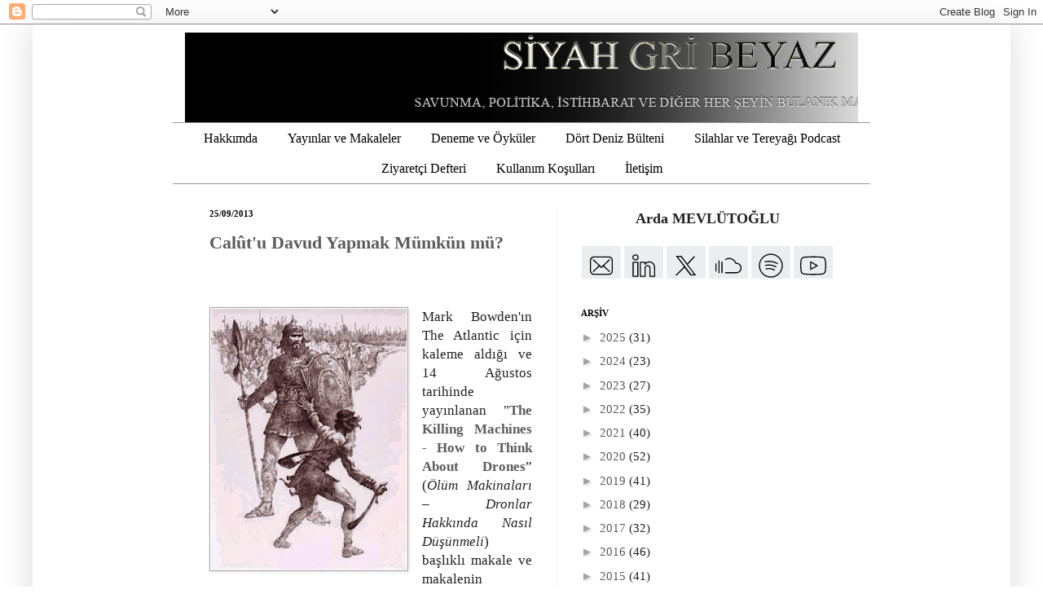

--- FILE ---
content_type: text/html; charset=UTF-8
request_url: https://www.siyahgribeyaz.com/2013/09/calutu-davud-yapmak-mumkun-mu.html?showComment=1675413545856
body_size: 54139
content:
<!DOCTYPE html>
<html class='v2' dir='ltr' xmlns='http://www.w3.org/1999/xhtml' xmlns:b='http://www.google.com/2005/gml/b' xmlns:data='http://www.google.com/2005/gml/data' xmlns:expr='http://www.google.com/2005/gml/expr'>
<head>
<link href='https://www.blogger.com/static/v1/widgets/4128112664-css_bundle_v2.css' rel='stylesheet' type='text/css'/>
<!-- Google tag (gtag.js) -->
<script async='async' src='https://www.googletagmanager.com/gtag/js?id=G-TJ9HZX6W8T'></script>
<script>
  window.dataLayer = window.dataLayer || [];
  function gtag(){dataLayer.push(arguments);}
  gtag('js', new Date());

  gtag('config', 'G-TJ9HZX6W8T');
</script>
<meta content='summary_large_image' name='twitter:card'/>
<meta content='@Siyah Gri Beyaz' name='twitter:site'/>
<meta content='Calût&#39;u Davud Yapmak Mümkün mü?' name='twitter:title'/>
<meta content='@Siyah Gri Beyaz' name='twitter:creator'/>
<meta content='https://blogger.googleusercontent.com/img/b/R29vZ2xl/AVvXsEjj2PAlxrlGANOpfr6nSgAuppRj0UX-G3glvSfLDOhogF7iHNZkEkDIzk4c9yzFJeYZgl0XUkWPLhzr4sm33PyATiy5du6bES78wfWwXt8VxGlMsbOEjqLK5eX2cXAkwPa77e0o3EF1uL0Y/s320/DavudCalud.jpg' name='twitter:image'/>
<link href='https://www.naval-database.com/favicon.ico' rel='shortcut icon'/>
<meta content='BPORTb78e48f6-380d-4048-8f38-d883519844981414093527546' name='blobr_token'/>
<meta content='IE=EmulateIE7' http-equiv='X-UA-Compatible'/>
<meta content='width=600' name='viewport'/>
<meta content='text/html; charset=UTF-8' http-equiv='Content-Type'/>
<meta content='blogger' name='generator'/>
<link href='https://www.siyahgribeyaz.com/favicon.ico' rel='icon' type='image/x-icon'/>
<link href='https://www.siyahgribeyaz.com/2013/09/calutu-davud-yapmak-mumkun-mu.html' rel='canonical'/>
<link rel="alternate" type="application/atom+xml" title="Siyah Gri Beyaz - Atom" href="https://www.siyahgribeyaz.com/feeds/posts/default" />
<link rel="alternate" type="application/rss+xml" title="Siyah Gri Beyaz - RSS" href="https://www.siyahgribeyaz.com/feeds/posts/default?alt=rss" />
<link rel="service.post" type="application/atom+xml" title="Siyah Gri Beyaz - Atom" href="https://www.blogger.com/feeds/4249559763020856913/posts/default" />

<link rel="alternate" type="application/atom+xml" title="Siyah Gri Beyaz - Atom" href="https://www.siyahgribeyaz.com/feeds/7394639715272972335/comments/default" />
<!--Can't find substitution for tag [blog.ieCssRetrofitLinks]-->
<link href='https://blogger.googleusercontent.com/img/b/R29vZ2xl/AVvXsEjj2PAlxrlGANOpfr6nSgAuppRj0UX-G3glvSfLDOhogF7iHNZkEkDIzk4c9yzFJeYZgl0XUkWPLhzr4sm33PyATiy5du6bES78wfWwXt8VxGlMsbOEjqLK5eX2cXAkwPa77e0o3EF1uL0Y/s320/DavudCalud.jpg' rel='image_src'/>
<meta content='https://www.siyahgribeyaz.com/2013/09/calutu-davud-yapmak-mumkun-mu.html' property='og:url'/>
<meta content='Calût&#39;u Davud Yapmak Mümkün mü?' property='og:title'/>
<meta content='Savunma, politika, istihbarat ve diğer her şeyin bulanık mantığı' property='og:description'/>
<meta content='https://blogger.googleusercontent.com/img/b/R29vZ2xl/AVvXsEjj2PAlxrlGANOpfr6nSgAuppRj0UX-G3glvSfLDOhogF7iHNZkEkDIzk4c9yzFJeYZgl0XUkWPLhzr4sm33PyATiy5du6bES78wfWwXt8VxGlMsbOEjqLK5eX2cXAkwPa77e0o3EF1uL0Y/w1200-h630-p-k-no-nu/DavudCalud.jpg' property='og:image'/>
<title>Siyah Gri Beyaz: Calût'u Davud Yapmak Mümkün mü?</title>
<style id='page-skin-1' type='text/css'><!--
/*
-----------------------------------------------
Blogger Template Style
Name:     Simple
Designer: Josh Peterson
URL:      www.noaesthetic.com
----------------------------------------------- */
/* Variable definitions
====================
<Variable name="keycolor" description="Main Color" type="color" default="#66bbdd"/>
<Group description="Page Text" selector="body">
<Variable name="body.font" description="Font" type="font"
default="normal normal 12px Arial, Tahoma, Helvetica, FreeSans, sans-serif"/>
<Variable name="body.text.color" description="Text Color" type="color" default="#222222"/>
</Group>
<Group description="Backgrounds" selector=".body-fauxcolumns-outer">
<Variable name="body.background.color" description="Outer Background" type="color" default="#66bbdd"/>
<Variable name="content.background.color" description="Main Background" type="color" default="#ffffff"/>
<Variable name="header.background.color" description="Header Background" type="color" default="transparent"/>
</Group>
<Group description="Links" selector=".main-outer">
<Variable name="link.color" description="Link Color" type="color" default="#2288bb"/>
<Variable name="link.visited.color" description="Visited Color" type="color" default="#888888"/>
<Variable name="link.hover.color" description="Hover Color" type="color" default="#33aaff"/>
</Group>
<Group description="Blog Title" selector=".header h1">
<Variable name="header.font" description="Font" type="font"
default="normal normal 60px Arial, Tahoma, Helvetica, FreeSans, sans-serif"/>
<Variable name="header.text.color" description="Title Color" type="color" default="#3399bb" />
</Group>
<Group description="Blog Description" selector=".header .description">
<Variable name="description.text.color" description="Description Color" type="color"
default="#777777" />
</Group>
<Group description="Tabs Text" selector=".tabs-inner .widget li a">
<Variable name="tabs.font" description="Font" type="font"
default="normal normal 14px Arial, Tahoma, Helvetica, FreeSans, sans-serif"/>
<Variable name="tabs.text.color" description="Text Color" type="color" default="#999999"/>
<Variable name="tabs.selected.text.color" description="Selected Color" type="color" default="#000000"/>
</Group>
<Group description="Tabs Background" selector=".tabs-outer .PageList">
<Variable name="tabs.background.color" description="Background Color" type="color" default="#f5f5f5"/>
<Variable name="tabs.selected.background.color" description="Selected Color" type="color" default="#eeeeee"/>
</Group>
<Group description="Post Title" selector="h3.post-title, .comments h4">
<Variable name="post.title.font" description="Font" type="font"
default="normal normal 22px Arial, Tahoma, Helvetica, FreeSans, sans-serif"/>
</Group>
<Group description="Date Header" selector=".date-header">
<Variable name="date.header.color" description="Text Color" type="color"
default="#222222"/>
<Variable name="date.header.background.color" description="Background Color" type="color"
default="transparent"/>
</Group>
<Group description="Post Footer" selector=".post-footer">
<Variable name="post.footer.text.color" description="Text Color" type="color" default="#666666"/>
<Variable name="post.footer.background.color" description="Background Color" type="color"
default="#f9f9f9"/>
<Variable name="post.footer.border.color" description="Shadow Color" type="color" default="#eeeeee"/>
</Group>
<Group description="Gadgets" selector="h2">
<Variable name="widget.title.font" description="Title Font" type="font"
default="normal bold 11px Arial, Tahoma, Helvetica, FreeSans, sans-serif"/>
<Variable name="widget.title.text.color" description="Title Color" type="color" default="#000000"/>
<Variable name="widget.alternate.text.color" description="Alternate Color" type="color" default="#999999"/>
</Group>
<Group description="Images" selector=".main-inner">
<Variable name="image.background.color" description="Background Color" type="color" default="#ffffff"/>
<Variable name="image.border.color" description="Border Color" type="color" default="#eeeeee"/>
<Variable name="image.text.color" description="Caption Text Color" type="color" default="#222222"/>
</Group>
<Group description="Accents" selector=".content-inner">
<Variable name="body.rule.color" description="Separator Line Color" type="color" default="#eeeeee"/>
<Variable name="tabs.border.color" description="Tabs Border Color" type="color" default="#eeeeee"/>
</Group>
<Variable name="body.background" description="Body Background" type="background"
color="#ffffff" default="$(color) none repeat scroll top left"/>
<Variable name="body.background.override" description="Body Background Override" type="string" default=""/>
<Variable name="body.background.gradient.cap" description="Body Gradient Cap" type="url"
default="url(http://www.blogblog.com/1kt/simple/gradients_light.png)"/>
<Variable name="body.background.gradient.tile" description="Body Gradient Tile" type="url"
default="url(http://www.blogblog.com/1kt/simple/body_gradient_tile_light.png)"/>
<Variable name="content.background.color.selector" description="Content Background Color Selector" type="string" default=".content-inner"/>
<Variable name="content.padding" description="Content Padding" type="length" default="10px"/>
<Variable name="content.padding.horizontal" description="Content Horizontal Padding" type="length" default="10px"/>
<Variable name="content.shadow.spread" description="Content Shadow Spread" type="length" default="40px"/>
<Variable name="content.shadow.spread.webkit" description="Content Shadow Spread (WebKit)" type="length" default="5px"/>
<Variable name="content.shadow.spread.ie" description="Content Shadow Spread (IE)" type="length" default="10px"/>
<Variable name="main.border.width" description="Main Border Width" type="length" default="0"/>
<Variable name="header.background.gradient" description="Header Gradient" type="url" default="none"/>
<Variable name="header.shadow.offset.left" description="Header Shadow Offset Left" type="length" default="-1px"/>
<Variable name="header.shadow.offset.top" description="Header Shadow Offset Top" type="length" default="-1px"/>
<Variable name="header.shadow.spread" description="Header Shadow Spread" type="length" default="1px"/>
<Variable name="header.padding" description="Header Padding" type="length" default="30px"/>
<Variable name="header.border.size" description="Header Border Size" type="length" default="1px"/>
<Variable name="header.bottom.border.size" description="Header Bottom Border Size" type="length" default="1px"/>
<Variable name="header.border.horizontalsize" description="Header Horizontal Border Size" type="length" default="0"/>
<Variable name="description.text.size" description="Description Text Size" type="string" default="140%"/>
<Variable name="tabs.margin.top" description="Tabs Margin Top" type="length" default="0" />
<Variable name="tabs.margin.side" description="Tabs Side Margin" type="length" default="30px" />
<Variable name="tabs.background.gradient" description="Tabs Background Gradient" type="url"
default="url(http://www.blogblog.com/1kt/simple/gradients_light.png)"/>
<Variable name="tabs.border.width" description="Tabs Border Width" type="length" default="1px"/>
<Variable name="tabs.bevel.border.width" description="Tabs Bevel Border Width" type="length" default="1px"/>
<Variable name="date.header.padding" description="Date Header Padding" type="string" default="inherit"/>
<Variable name="date.header.letterspacing" description="Date Header Letter Spacing" type="string" default="inherit"/>
<Variable name="date.header.margin" description="Date Header Margin" type="string" default="inherit"/>
<Variable name="post.margin.bottom" description="Post Bottom Margin" type="length" default="25px"/>
<Variable name="image.border.small.size" description="Image Border Small Size" type="length" default="2px"/>
<Variable name="image.border.large.size" description="Image Border Large Size" type="length" default="5px"/>
<Variable name="page.width.selector" description="Page Width Selector" type="string" default=".region-inner"/>
<Variable name="page.width" description="Page Width" type="string" default="auto"/>
<Variable name="main.section.margin" description="Main Section Margin" type="length" default="15px"/>
<Variable name="main.padding" description="Main Padding" type="length" default="15px"/>
<Variable name="main.padding.top" description="Main Padding Top" type="length" default="30px"/>
<Variable name="main.padding.bottom" description="Main Padding Bottom" type="length" default="30px"/>
<Variable name="paging.background"
color="#ffffff"
description="Background of blog paging area" type="background"
default="transparent none no-repeat scroll top center"/>
<Variable name="footer.bevel" description="Bevel border length of footer" type="length" default="0"/>
<Variable name="startSide" description="Side where text starts in blog language" type="automatic" default="left"/>
<Variable name="endSide" description="Side where text ends in blog language" type="automatic" default="right"/>
*/
/* Content
----------------------------------------------- */
body {
font: normal normal 15px 'Times New Roman', Times, FreeSerif, serif;
color: #222222;
background: #ffffff none repeat scroll top left;
padding: 0 40px 40px 40px;
}
html body .region-inner {
min-width: 0;
max-width: 70%;
width: auto;
}
a:link {
text-decoration:none;
color: #5c5c5c;
}
a:visited {
text-decoration:none;
color: #000000;
}
a:hover {
text-decoration:underline;
color: #000000;
}
.body-fauxcolumn-outer .fauxcolumn-inner {
background: transparent url(//www.blogblog.com/1kt/simple/body_gradient_tile_light.png) repeat scroll top left;
_background-image: none;
}
.body-fauxcolumn-outer .cap-top {
position: absolute;
z-index: 1;
height: 400px;
width: 100%;
background: #ffffff none repeat scroll top left;
}
.body-fauxcolumn-outer .cap-top .cap-left {
width: 100%;
background: transparent url(//www.blogblog.com/1kt/simple/gradients_light.png) repeat-x scroll top left;
_background-image: none;
}
.content-outer {
-moz-box-shadow: 0 0 40px rgba(0, 0, 0, .15);
-webkit-box-shadow: 0 0 5px rgba(0, 0, 0, .15);
-goog-ms-box-shadow: 0 0 10px #333333;
box-shadow: 0 0 40px rgba(0, 0, 0, .15);
margin-bottom: 1px;
}
.content-inner {
padding: 10px 10px;
}
.content-inner {
background-color: #ffffff;
}
/* Header
----------------------------------------------- */
.header-outer {
background: transparent none repeat-x scroll 0 -400px;
_background-image: none;
}
.Header h1 {
font: normal normal 60px 'Times New Roman', Times, FreeSerif, serif;
color: #cc4247;
text-shadow: -1px -1px 1px rgba(0, 0, 0, .2);
}
.Header h1 a {
color: #cc4247;
}
.Header .description {
font-size: 140%;
color: #878787;
}
.header-inner .Header .titlewrapper {
padding: 22px 30px;
}
.header-inner .Header .descriptionwrapper {
padding: 0 30px;
}
/* Tabs
----------------------------------------------- */
.tabs-inner .section:first-child {
border-top: 1px solid #959595;
}
.tabs-inner .section:first-child ul {
margin-top: -1px;
border-top: 1px solid #959595;
border-left: 0 solid #959595;
border-right: 0 solid #959595;
}
.tabs-inner .widget ul {
background: transparent none repeat-x scroll 0 -800px;
_background-image: none;
border-bottom: 1px solid #959595;
margin-top: 0;
margin-left: -30px;
margin-right: -30px;
}
.tabs-inner .widget li a {
display: inline-block;
padding: .6em 1em;
font: normal normal 16px 'Times New Roman', Times, FreeSerif, serif;
color: #000000;
border-left: 1px solid #ffffff;
border-right: 0 solid #959595;
}
.tabs-inner .widget li:first-child a {
border-left: none;
}
.tabs-inner .widget li.selected a, .tabs-inner .widget li a:hover {
color: #5c5c5c;
background-color: #959595;
text-decoration: none;
}
.PageList {text-align:center !important;}
.PageList li {display:inline !important; float:none !important;}
/* Columns
----------------------------------------------- */
.main-outer {
border-top: 0 solid #eeeeee;
}
.fauxcolumn-left-outer .fauxcolumn-inner {
border-right: 1px solid #eeeeee;
}
.fauxcolumn-right-outer .fauxcolumn-inner {
border-left: 1px solid #eeeeee;
}
/* Headings
----------------------------------------------- */
h2 {
margin: 0 0 1em 0;
font: normal bold 11px 'Times New Roman', Times, FreeSerif, serif;
color: #000000;
text-transform: uppercase;
}
/* Widgets
----------------------------------------------- */
.widget .zippy {
color: #a3a3a3;
text-shadow: 2px 2px 1px rgba(0, 0, 0, .1);
}
.widget .popular-posts ul {
list-style: none;
}
/* Posts
----------------------------------------------- */
.date-header span {
background-color: rgba(92,92,92,0);
color: #000000;
padding: inherit;
letter-spacing: inherit;
margin: inherit;
}
.main-inner {
padding-top: 30px;
padding-bottom: 30px;
}
.main-inner .column-center-inner {
padding: 0 15px;
}
.main-inner .column-center-inner .section {
margin: 0 15px;
}
.post {
margin: 0 0 25px 0;
}
h3.post-title, .comments h4 {
font: normal bold 22px 'Times New Roman', Times, FreeSerif, serif;
margin: .75em 0 0;
}
.post-body {
font-size: 110%;
line-height: 1.4;
position: relative;
}
.post-body img, .post-body .tr-caption-container, .Profile img, .Image img,
.BlogList .item-thumbnail img {
padding: 0;
background: #ffffff;
border: 1px solid #a3a3a3;
-moz-box-shadow: 1px 1px 5px rgba(0, 0, 0, .1);
-webkit-box-shadow: 1px 1px 5px rgba(0, 0, 0, .1);
box-shadow: 1px 1px 5px rgba(0, 0, 0, .1);
}
.post-body img, .post-body .tr-caption-container {
padding: 1px;
}
.post-body .tr-caption-container {
color: #000000;
}
.post-body .tr-caption-container img {
padding: 0;
background: transparent;
border: none;
-moz-box-shadow: 0 0 0 rgba(0, 0, 0, .1);
-webkit-box-shadow: 0 0 0 rgba(0, 0, 0, .1);
box-shadow: 0 0 0 rgba(0, 0, 0, .1);
}
.post-header {
margin: 0 0 1.5em;
line-height: 1.6;
font-size: 90%;
}
.post-footer {
margin: 20px -2px 0;
padding: 5px 10px;
border-bottom: 2px dotted #666666;
color: #7a7a7a;
background-color: transparent;
line-height: 1.6;
font-size: 90%;
}
#comments .comment-author {
padding-top: 1.5em;
border-top: 1px solid #eeeeee;
background-position: 0 1.5em;
}
#comments .comment-author:first-child {
padding-top: 0;
border-top: none;
}
.avatar-image-container {
margin: .2em 0 0;
}
#comments .avatar-image-container img {
border: 1px solid #a3a3a3;
}
/* Accents
---------------------------------------------- */
.section-columns td.columns-cell {
border-left: 1px solid #eeeeee;
}
.blog-pager {
background: transparent none no-repeat scroll top center;
}
.blog-pager-older-link, .home-link,
.blog-pager-newer-link {
background-color: #ffffff;
padding: 5px;
}
.footer-outer {
border-top: 0 dashed #bbbbbb;
}
/* Mobile
----------------------------------------------- */
body.mobile  {
padding: 0;
}
.mobile .content-inner {
padding: 0;
}
.mobile .content-outer {
-webkit-box-shadow: 0 0 3px rgba(0, 0, 0, .15);
box-shadow: 0 0 3px rgba(0, 0, 0, .15);
padding: 0 40px;
}
body.mobile .AdSense {
margin-left: -40px;
}
.mobile .tabs-inner .widget ul {
margin-left: 0;
margin-right: 0;
}
.mobile .post {
margin: 0;
}
.mobile .main-inner .column-center-inner .section {
margin: 0;
}
.mobile .main-inner {
padding-top: 20px;
padding-bottom: 20px;
}
.mobile .main-inner .column-center-inner {
padding: 0;
}
.mobile .date-header span {
padding: 0.4em 10px;
margin: 0 -10px;
}
.mobile h3.post-title {
margin: 0;
}
.mobile .blog-pager {
background: transparent;
}
.mobile .footer-outer {
border-top: none;
}
.mobile .main-inner, .mobile .footer-inner {
background-color: #ffffff;
}
.mobile-link-button {
background-color: #5c5c5c;
}
.mobile-link-button a:link, .mobile-link-button a:visited {
color: #ffffff;
}
#header-inner img {margin: 0 auto !important;}
.post a{font-weight:bold; text-decoration:none}
.post a:hover{text-decoration:underline}
#header-inner {text-align:center !important;} /*include this line if you are using Template Designer*/.sidebar {font-size: 15px}
--></style>
<link href='https://www.siyahgribeyaz.com/favicon.ico' rel='shortcut icon' type='image/x-icon'/>
<style id='template-skin-1' type='text/css'><!--
body {
min-width: 800px;
}
.content-outer, .content-fauxcolumn-outer, .region-inner {
min-width: 800px;
max-width: 600px(content.width);
_width: 800px;
}
.main-inner .columns {
padding-left: 0px;
padding-right: 370px;
}
.main-inner .fauxcolumn-center-outer {
left: 0px;
right: 370px;
/* IE6 does not respect left and right together */
_width: expression(this.parentNode.offsetWidth -
parseInt("0px") -
parseInt("370px") + 'px');
}
.main-inner .fauxcolumn-left-outer {
width: 0px;
}
.main-inner .fauxcolumn-right-outer {
width: 370px;
}
.main-inner .column-left-outer {
width: 0px;
right: 100%;
margin-left: -0px;
}
.main-inner .column-right-outer {
width: 370px;
margin-right: -370px;
}
#layout {
min-width: 0;
}
#layout .content-outer {
min-width: 0;
width: 600px;
}
#layout .region-inner {
min-width: 0;
width: auto;
}
--></style>
<script external-type='html' powr-token='www.siyahgribeyaz.com' src='//www.powr.io/powr.js'></script>
<link href='https://www.blogger.com/dyn-css/authorization.css?targetBlogID=4249559763020856913&amp;zx=166b7b26-973d-42dc-affd-1b998c70c1b1' media='none' onload='if(media!=&#39;all&#39;)media=&#39;all&#39;' rel='stylesheet'/><noscript><link href='https://www.blogger.com/dyn-css/authorization.css?targetBlogID=4249559763020856913&amp;zx=166b7b26-973d-42dc-affd-1b998c70c1b1' rel='stylesheet'/></noscript>
<meta name='google-adsense-platform-account' content='ca-host-pub-1556223355139109'/>
<meta name='google-adsense-platform-domain' content='blogspot.com'/>

</head>
<body class='loading'>
<div class='navbar section' id='navbar'><div class='widget Navbar' data-version='1' id='Navbar1'><script type="text/javascript">
    function setAttributeOnload(object, attribute, val) {
      if(window.addEventListener) {
        window.addEventListener('load',
          function(){ object[attribute] = val; }, false);
      } else {
        window.attachEvent('onload', function(){ object[attribute] = val; });
      }
    }
  </script>
<div id="navbar-iframe-container"></div>
<script type="text/javascript" src="https://apis.google.com/js/platform.js"></script>
<script type="text/javascript">
      gapi.load("gapi.iframes:gapi.iframes.style.bubble", function() {
        if (gapi.iframes && gapi.iframes.getContext) {
          gapi.iframes.getContext().openChild({
              url: 'https://www.blogger.com/navbar/4249559763020856913?po\x3d7394639715272972335\x26origin\x3dhttps://www.siyahgribeyaz.com',
              where: document.getElementById("navbar-iframe-container"),
              id: "navbar-iframe"
          });
        }
      });
    </script><script type="text/javascript">
(function() {
var script = document.createElement('script');
script.type = 'text/javascript';
script.src = '//pagead2.googlesyndication.com/pagead/js/google_top_exp.js';
var head = document.getElementsByTagName('head')[0];
if (head) {
head.appendChild(script);
}})();
</script>
</div></div>
<div class='body-fauxcolumns'>
<div class='fauxcolumn-outer body-fauxcolumn-outer'>
<div class='cap-top'>
<div class='cap-left'></div>
<div class='cap-right'></div>
</div>
<div class='fauxborder-left'>
<div class='fauxborder-right'></div>
<div class='fauxcolumn-inner'>
</div>
</div>
<div class='cap-bottom'>
<div class='cap-left'></div>
<div class='cap-right'></div>
</div>
</div>
</div>
<div class='content'>
<div class='content-fauxcolumns'>
<div class='fauxcolumn-outer content-fauxcolumn-outer'>
<div class='cap-top'>
<div class='cap-left'></div>
<div class='cap-right'></div>
</div>
<div class='fauxborder-left'>
<div class='fauxborder-right'></div>
<div class='fauxcolumn-inner'>
</div>
</div>
<div class='cap-bottom'>
<div class='cap-left'></div>
<div class='cap-right'></div>
</div>
</div>
</div>
<div class='content-outer'>
<div class='content-cap-top cap-top'>
<div class='cap-left'></div>
<div class='cap-right'></div>
</div>
<div class='fauxborder-left content-fauxborder-left'>
<div class='fauxborder-right content-fauxborder-right'></div>
<div class='content-inner'>
<header>
<div class='header-outer'>
<div class='header-cap-top cap-top'>
<div class='cap-left'></div>
<div class='cap-right'></div>
</div>
<div class='fauxborder-left header-fauxborder-left'>
<div class='fauxborder-right header-fauxborder-right'></div>
<div class='region-inner header-inner'>
<div class='header section' id='header'><div class='widget Header' data-version='1' id='Header1'>
<div id='header-inner'>
<a href='https://www.siyahgribeyaz.com/' style='display: block'>
<img alt='Siyah Gri Beyaz' height='110px; ' id='Header1_headerimg' src='https://blogger.googleusercontent.com/img/a/AVvXsEizBG-LUDuxhBst8EbXX2M0sYzuMyDKcoMHQ820QxS1fEALQMfd-_7q56big_nqmvQ3hJerQmR-qol_IlpBOHAHK7bwVTMbdGRoh_6PxzGEZNUQir4mqKR4AMvWhKXAX_1l61d0--gkP_tNvMzXTuHlYZoWjZI5r8wMm_j0AoJ3QFgiwbeLQ3xLkqdzM8hV=s1106' style='display: block' width='1106px; '/>
</a>
</div>
</div></div>
</div>
</div>
<div class='header-cap-bottom cap-bottom'>
<div class='cap-left'></div>
<div class='cap-right'></div>
</div>
</div>
</header>
<div class='tabs-outer'>
<div class='tabs-cap-top cap-top'>
<div class='cap-left'></div>
<div class='cap-right'></div>
</div>
<div class='fauxborder-left tabs-fauxborder-left'>
<div class='fauxborder-right tabs-fauxborder-right'></div>
<div class='region-inner tabs-inner'>
<div class='tabs section' id='crosscol'><div class='widget PageList' data-version='1' id='PageList1'>
<div class='widget-content'>
<ul>
<li>
<a href='https://www.siyahgribeyaz.com/p/ben-kimim.html'>Hakkımda</a>
</li>
<li>
<a href='http://www.siyahgribeyaz.com/p/makaleler.html'>Yayınlar ve Makaleler</a>
</li>
<li>
<a href='http://www.siyahgribeyaz.com/p/deneme-oykuler.html'>Deneme ve Öyküler</a>
</li>
<li>
<a href='http://www.siyahgribeyaz.com/search/label/D%C3%B6rt%20Deniz%20B%C3%BClteni'>Dört Deniz Bülteni</a>
</li>
<li>
<a href='https://www.siyahgribeyaz.com/search/label/Silahlar%20ve%20Tereya%C4%9F%C4%B1'>Silahlar ve Tereyağı Podcast</a>
</li>
<li>
<a href='http://users4.smartgb.com/g/g.php?a=s&i=g44-17877-d6'>Ziyaretçi Defteri</a>
</li>
<li>
<a href='https://www.siyahgribeyaz.com/p/kullanm-kosullar.html'>Kullanım Koşulları</a>
</li>
<li>
<a href='http://www.siyahgribeyaz.com/p/iletisim.html'>İletişim</a>
</li>
</ul>
<div class='clear'></div>
</div>
</div></div>
<div class='tabs no-items section' id='crosscol-overflow'></div>
</div>
</div>
<div class='tabs-cap-bottom cap-bottom'>
<div class='cap-left'></div>
<div class='cap-right'></div>
</div>
</div>
<div class='main-outer'>
<div class='main-cap-top cap-top'>
<div class='cap-left'></div>
<div class='cap-right'></div>
</div>
<div class='fauxborder-left main-fauxborder-left'>
<div class='fauxborder-right main-fauxborder-right'></div>
<div class='region-inner main-inner'>
<div class='columns fauxcolumns'>
<div class='fauxcolumn-outer fauxcolumn-center-outer'>
<div class='cap-top'>
<div class='cap-left'></div>
<div class='cap-right'></div>
</div>
<div class='fauxborder-left'>
<div class='fauxborder-right'></div>
<div class='fauxcolumn-inner'>
</div>
</div>
<div class='cap-bottom'>
<div class='cap-left'></div>
<div class='cap-right'></div>
</div>
</div>
<div class='fauxcolumn-outer fauxcolumn-left-outer'>
<div class='cap-top'>
<div class='cap-left'></div>
<div class='cap-right'></div>
</div>
<div class='fauxborder-left'>
<div class='fauxborder-right'></div>
<div class='fauxcolumn-inner'>
</div>
</div>
<div class='cap-bottom'>
<div class='cap-left'></div>
<div class='cap-right'></div>
</div>
</div>
<div class='fauxcolumn-outer fauxcolumn-right-outer'>
<div class='cap-top'>
<div class='cap-left'></div>
<div class='cap-right'></div>
</div>
<div class='fauxborder-left'>
<div class='fauxborder-right'></div>
<div class='fauxcolumn-inner'>
</div>
</div>
<div class='cap-bottom'>
<div class='cap-left'></div>
<div class='cap-right'></div>
</div>
</div>
<!-- corrects IE6 width calculation -->
<div class='columns-inner'>
<div class='column-center-outer'>
<div class='column-center-inner'>
<div class='main section' id='main'><div class='widget Blog' data-version='1' id='Blog1'>
<div class='blog-posts hfeed'>

          <div class="date-outer">
        
<h2 class='date-header'><span>25/09/2013</span></h2>

          <div class="date-posts">
        
<div class='post-outer'>
<div class='post hentry'>
<a name='7394639715272972335'></a>
<h3 class='post-title entry-title'>
<a href='https://www.siyahgribeyaz.com/2013/09/calutu-davud-yapmak-mumkun-mu.html'>Calût'u Davud Yapmak Mümkün mü?</a>
</h3>
<div class='post-header'>
<div class='post-header-line-1'></div>
</div>
<div class='post-body entry-content'>
<div dir="ltr" style="text-align: left;" trbidi="on">
<!--[if gte mso 9]><xml>
 <o:OfficeDocumentSettings>
  <o:AllowPNG/>
 </o:OfficeDocumentSettings>
</xml><![endif]--><br />
<!--[if gte mso 9]><xml>
 <w:WordDocument>
  <w:View>Normal</w:View>
  <w:Zoom>0</w:Zoom>
  <w:TrackMoves/>
  <w:TrackFormatting/>
  <w:HyphenationZone>21</w:HyphenationZone>
  <w:PunctuationKerning/>
  <w:ValidateAgainstSchemas/>
  <w:SaveIfXMLInvalid>false</w:SaveIfXMLInvalid>
  <w:IgnoreMixedContent>false</w:IgnoreMixedContent>
  <w:AlwaysShowPlaceholderText>false</w:AlwaysShowPlaceholderText>
  <w:DoNotPromoteQF/>
  <w:LidThemeOther>TR</w:LidThemeOther>
  <w:LidThemeAsian>X-NONE</w:LidThemeAsian>
  <w:LidThemeComplexScript>X-NONE</w:LidThemeComplexScript>
  <w:Compatibility>
   <w:BreakWrappedTables/>
   <w:SnapToGridInCell/>
   <w:WrapTextWithPunct/>
   <w:UseAsianBreakRules/>
   <w:DontGrowAutofit/>
   <w:SplitPgBreakAndParaMark/>
   <w:EnableOpenTypeKerning/>
   <w:DontFlipMirrorIndents/>
   <w:OverrideTableStyleHps/>
  </w:Compatibility>
  <m:mathPr>
   <m:mathFont m:val="Cambria Math"/>
   <m:brkBin m:val="before"/>
   <m:brkBinSub m:val="--"/>
   <m:smallFrac m:val="off"/>
   <m:dispDef/>
   <m:lMargin m:val="0"/>
   <m:rMargin m:val="0"/>
   <m:defJc m:val="centerGroup"/>
   <m:wrapIndent m:val="1440"/>
   <m:intLim m:val="subSup"/>
   <m:naryLim m:val="undOvr"/>
  </m:mathPr></w:WordDocument>
</xml><![endif]--><!--[if gte mso 9]><xml>
 <w:LatentStyles DefLockedState="false" DefUnhideWhenUsed="true"
  DefSemiHidden="true" DefQFormat="false" DefPriority="99"
  LatentStyleCount="267">
  <w:LsdException Locked="false" Priority="0" SemiHidden="false"
   UnhideWhenUsed="false" QFormat="true" Name="Normal"/>
  <w:LsdException Locked="false" Priority="9" SemiHidden="false"
   UnhideWhenUsed="false" QFormat="true" Name="heading 1"/>
  <w:LsdException Locked="false" Priority="9" QFormat="true" Name="heading 2"/>
  <w:LsdException Locked="false" Priority="9" QFormat="true" Name="heading 3"/>
  <w:LsdException Locked="false" Priority="9" QFormat="true" Name="heading 4"/>
  <w:LsdException Locked="false" Priority="9" QFormat="true" Name="heading 5"/>
  <w:LsdException Locked="false" Priority="9" QFormat="true" Name="heading 6"/>
  <w:LsdException Locked="false" Priority="9" QFormat="true" Name="heading 7"/>
  <w:LsdException Locked="false" Priority="9" QFormat="true" Name="heading 8"/>
  <w:LsdException Locked="false" Priority="9" QFormat="true" Name="heading 9"/>
  <w:LsdException Locked="false" Priority="39" Name="toc 1"/>
  <w:LsdException Locked="false" Priority="39" Name="toc 2"/>
  <w:LsdException Locked="false" Priority="39" Name="toc 3"/>
  <w:LsdException Locked="false" Priority="39" Name="toc 4"/>
  <w:LsdException Locked="false" Priority="39" Name="toc 5"/>
  <w:LsdException Locked="false" Priority="39" Name="toc 6"/>
  <w:LsdException Locked="false" Priority="39" Name="toc 7"/>
  <w:LsdException Locked="false" Priority="39" Name="toc 8"/>
  <w:LsdException Locked="false" Priority="39" Name="toc 9"/>
  <w:LsdException Locked="false" Priority="35" QFormat="true" Name="caption"/>
  <w:LsdException Locked="false" Priority="10" SemiHidden="false"
   UnhideWhenUsed="false" QFormat="true" Name="Title"/>
  <w:LsdException Locked="false" Priority="1" Name="Default Paragraph Font"/>
  <w:LsdException Locked="false" Priority="11" SemiHidden="false"
   UnhideWhenUsed="false" QFormat="true" Name="Subtitle"/>
  <w:LsdException Locked="false" Priority="22" SemiHidden="false"
   UnhideWhenUsed="false" QFormat="true" Name="Strong"/>
  <w:LsdException Locked="false" Priority="20" SemiHidden="false"
   UnhideWhenUsed="false" QFormat="true" Name="Emphasis"/>
  <w:LsdException Locked="false" Priority="59" SemiHidden="false"
   UnhideWhenUsed="false" Name="Table Grid"/>
  <w:LsdException Locked="false" UnhideWhenUsed="false" Name="Placeholder Text"/>
  <w:LsdException Locked="false" Priority="1" SemiHidden="false"
   UnhideWhenUsed="false" QFormat="true" Name="No Spacing"/>
  <w:LsdException Locked="false" Priority="60" SemiHidden="false"
   UnhideWhenUsed="false" Name="Light Shading"/>
  <w:LsdException Locked="false" Priority="61" SemiHidden="false"
   UnhideWhenUsed="false" Name="Light List"/>
  <w:LsdException Locked="false" Priority="62" SemiHidden="false"
   UnhideWhenUsed="false" Name="Light Grid"/>
  <w:LsdException Locked="false" Priority="63" SemiHidden="false"
   UnhideWhenUsed="false" Name="Medium Shading 1"/>
  <w:LsdException Locked="false" Priority="64" SemiHidden="false"
   UnhideWhenUsed="false" Name="Medium Shading 2"/>
  <w:LsdException Locked="false" Priority="65" SemiHidden="false"
   UnhideWhenUsed="false" Name="Medium List 1"/>
  <w:LsdException Locked="false" Priority="66" SemiHidden="false"
   UnhideWhenUsed="false" Name="Medium List 2"/>
  <w:LsdException Locked="false" Priority="67" SemiHidden="false"
   UnhideWhenUsed="false" Name="Medium Grid 1"/>
  <w:LsdException Locked="false" Priority="68" SemiHidden="false"
   UnhideWhenUsed="false" Name="Medium Grid 2"/>
  <w:LsdException Locked="false" Priority="69" SemiHidden="false"
   UnhideWhenUsed="false" Name="Medium Grid 3"/>
  <w:LsdException Locked="false" Priority="70" SemiHidden="false"
   UnhideWhenUsed="false" Name="Dark List"/>
  <w:LsdException Locked="false" Priority="71" SemiHidden="false"
   UnhideWhenUsed="false" Name="Colorful Shading"/>
  <w:LsdException Locked="false" Priority="72" SemiHidden="false"
   UnhideWhenUsed="false" Name="Colorful List"/>
  <w:LsdException Locked="false" Priority="73" SemiHidden="false"
   UnhideWhenUsed="false" Name="Colorful Grid"/>
  <w:LsdException Locked="false" Priority="60" SemiHidden="false"
   UnhideWhenUsed="false" Name="Light Shading Accent 1"/>
  <w:LsdException Locked="false" Priority="61" SemiHidden="false"
   UnhideWhenUsed="false" Name="Light List Accent 1"/>
  <w:LsdException Locked="false" Priority="62" SemiHidden="false"
   UnhideWhenUsed="false" Name="Light Grid Accent 1"/>
  <w:LsdException Locked="false" Priority="63" SemiHidden="false"
   UnhideWhenUsed="false" Name="Medium Shading 1 Accent 1"/>
  <w:LsdException Locked="false" Priority="64" SemiHidden="false"
   UnhideWhenUsed="false" Name="Medium Shading 2 Accent 1"/>
  <w:LsdException Locked="false" Priority="65" SemiHidden="false"
   UnhideWhenUsed="false" Name="Medium List 1 Accent 1"/>
  <w:LsdException Locked="false" UnhideWhenUsed="false" Name="Revision"/>
  <w:LsdException Locked="false" Priority="34" SemiHidden="false"
   UnhideWhenUsed="false" QFormat="true" Name="List Paragraph"/>
  <w:LsdException Locked="false" Priority="29" SemiHidden="false"
   UnhideWhenUsed="false" QFormat="true" Name="Quote"/>
  <w:LsdException Locked="false" Priority="30" SemiHidden="false"
   UnhideWhenUsed="false" QFormat="true" Name="Intense Quote"/>
  <w:LsdException Locked="false" Priority="66" SemiHidden="false"
   UnhideWhenUsed="false" Name="Medium List 2 Accent 1"/>
  <w:LsdException Locked="false" Priority="67" SemiHidden="false"
   UnhideWhenUsed="false" Name="Medium Grid 1 Accent 1"/>
  <w:LsdException Locked="false" Priority="68" SemiHidden="false"
   UnhideWhenUsed="false" Name="Medium Grid 2 Accent 1"/>
  <w:LsdException Locked="false" Priority="69" SemiHidden="false"
   UnhideWhenUsed="false" Name="Medium Grid 3 Accent 1"/>
  <w:LsdException Locked="false" Priority="70" SemiHidden="false"
   UnhideWhenUsed="false" Name="Dark List Accent 1"/>
  <w:LsdException Locked="false" Priority="71" SemiHidden="false"
   UnhideWhenUsed="false" Name="Colorful Shading Accent 1"/>
  <w:LsdException Locked="false" Priority="72" SemiHidden="false"
   UnhideWhenUsed="false" Name="Colorful List Accent 1"/>
  <w:LsdException Locked="false" Priority="73" SemiHidden="false"
   UnhideWhenUsed="false" Name="Colorful Grid Accent 1"/>
  <w:LsdException Locked="false" Priority="60" SemiHidden="false"
   UnhideWhenUsed="false" Name="Light Shading Accent 2"/>
  <w:LsdException Locked="false" Priority="61" SemiHidden="false"
   UnhideWhenUsed="false" Name="Light List Accent 2"/>
  <w:LsdException Locked="false" Priority="62" SemiHidden="false"
   UnhideWhenUsed="false" Name="Light Grid Accent 2"/>
  <w:LsdException Locked="false" Priority="63" SemiHidden="false"
   UnhideWhenUsed="false" Name="Medium Shading 1 Accent 2"/>
  <w:LsdException Locked="false" Priority="64" SemiHidden="false"
   UnhideWhenUsed="false" Name="Medium Shading 2 Accent 2"/>
  <w:LsdException Locked="false" Priority="65" SemiHidden="false"
   UnhideWhenUsed="false" Name="Medium List 1 Accent 2"/>
  <w:LsdException Locked="false" Priority="66" SemiHidden="false"
   UnhideWhenUsed="false" Name="Medium List 2 Accent 2"/>
  <w:LsdException Locked="false" Priority="67" SemiHidden="false"
   UnhideWhenUsed="false" Name="Medium Grid 1 Accent 2"/>
  <w:LsdException Locked="false" Priority="68" SemiHidden="false"
   UnhideWhenUsed="false" Name="Medium Grid 2 Accent 2"/>
  <w:LsdException Locked="false" Priority="69" SemiHidden="false"
   UnhideWhenUsed="false" Name="Medium Grid 3 Accent 2"/>
  <w:LsdException Locked="false" Priority="70" SemiHidden="false"
   UnhideWhenUsed="false" Name="Dark List Accent 2"/>
  <w:LsdException Locked="false" Priority="71" SemiHidden="false"
   UnhideWhenUsed="false" Name="Colorful Shading Accent 2"/>
  <w:LsdException Locked="false" Priority="72" SemiHidden="false"
   UnhideWhenUsed="false" Name="Colorful List Accent 2"/>
  <w:LsdException Locked="false" Priority="73" SemiHidden="false"
   UnhideWhenUsed="false" Name="Colorful Grid Accent 2"/>
  <w:LsdException Locked="false" Priority="60" SemiHidden="false"
   UnhideWhenUsed="false" Name="Light Shading Accent 3"/>
  <w:LsdException Locked="false" Priority="61" SemiHidden="false"
   UnhideWhenUsed="false" Name="Light List Accent 3"/>
  <w:LsdException Locked="false" Priority="62" SemiHidden="false"
   UnhideWhenUsed="false" Name="Light Grid Accent 3"/>
  <w:LsdException Locked="false" Priority="63" SemiHidden="false"
   UnhideWhenUsed="false" Name="Medium Shading 1 Accent 3"/>
  <w:LsdException Locked="false" Priority="64" SemiHidden="false"
   UnhideWhenUsed="false" Name="Medium Shading 2 Accent 3"/>
  <w:LsdException Locked="false" Priority="65" SemiHidden="false"
   UnhideWhenUsed="false" Name="Medium List 1 Accent 3"/>
  <w:LsdException Locked="false" Priority="66" SemiHidden="false"
   UnhideWhenUsed="false" Name="Medium List 2 Accent 3"/>
  <w:LsdException Locked="false" Priority="67" SemiHidden="false"
   UnhideWhenUsed="false" Name="Medium Grid 1 Accent 3"/>
  <w:LsdException Locked="false" Priority="68" SemiHidden="false"
   UnhideWhenUsed="false" Name="Medium Grid 2 Accent 3"/>
  <w:LsdException Locked="false" Priority="69" SemiHidden="false"
   UnhideWhenUsed="false" Name="Medium Grid 3 Accent 3"/>
  <w:LsdException Locked="false" Priority="70" SemiHidden="false"
   UnhideWhenUsed="false" Name="Dark List Accent 3"/>
  <w:LsdException Locked="false" Priority="71" SemiHidden="false"
   UnhideWhenUsed="false" Name="Colorful Shading Accent 3"/>
  <w:LsdException Locked="false" Priority="72" SemiHidden="false"
   UnhideWhenUsed="false" Name="Colorful List Accent 3"/>
  <w:LsdException Locked="false" Priority="73" SemiHidden="false"
   UnhideWhenUsed="false" Name="Colorful Grid Accent 3"/>
  <w:LsdException Locked="false" Priority="60" SemiHidden="false"
   UnhideWhenUsed="false" Name="Light Shading Accent 4"/>
  <w:LsdException Locked="false" Priority="61" SemiHidden="false"
   UnhideWhenUsed="false" Name="Light List Accent 4"/>
  <w:LsdException Locked="false" Priority="62" SemiHidden="false"
   UnhideWhenUsed="false" Name="Light Grid Accent 4"/>
  <w:LsdException Locked="false" Priority="63" SemiHidden="false"
   UnhideWhenUsed="false" Name="Medium Shading 1 Accent 4"/>
  <w:LsdException Locked="false" Priority="64" SemiHidden="false"
   UnhideWhenUsed="false" Name="Medium Shading 2 Accent 4"/>
  <w:LsdException Locked="false" Priority="65" SemiHidden="false"
   UnhideWhenUsed="false" Name="Medium List 1 Accent 4"/>
  <w:LsdException Locked="false" Priority="66" SemiHidden="false"
   UnhideWhenUsed="false" Name="Medium List 2 Accent 4"/>
  <w:LsdException Locked="false" Priority="67" SemiHidden="false"
   UnhideWhenUsed="false" Name="Medium Grid 1 Accent 4"/>
  <w:LsdException Locked="false" Priority="68" SemiHidden="false"
   UnhideWhenUsed="false" Name="Medium Grid 2 Accent 4"/>
  <w:LsdException Locked="false" Priority="69" SemiHidden="false"
   UnhideWhenUsed="false" Name="Medium Grid 3 Accent 4"/>
  <w:LsdException Locked="false" Priority="70" SemiHidden="false"
   UnhideWhenUsed="false" Name="Dark List Accent 4"/>
  <w:LsdException Locked="false" Priority="71" SemiHidden="false"
   UnhideWhenUsed="false" Name="Colorful Shading Accent 4"/>
  <w:LsdException Locked="false" Priority="72" SemiHidden="false"
   UnhideWhenUsed="false" Name="Colorful List Accent 4"/>
  <w:LsdException Locked="false" Priority="73" SemiHidden="false"
   UnhideWhenUsed="false" Name="Colorful Grid Accent 4"/>
  <w:LsdException Locked="false" Priority="60" SemiHidden="false"
   UnhideWhenUsed="false" Name="Light Shading Accent 5"/>
  <w:LsdException Locked="false" Priority="61" SemiHidden="false"
   UnhideWhenUsed="false" Name="Light List Accent 5"/>
  <w:LsdException Locked="false" Priority="62" SemiHidden="false"
   UnhideWhenUsed="false" Name="Light Grid Accent 5"/>
  <w:LsdException Locked="false" Priority="63" SemiHidden="false"
   UnhideWhenUsed="false" Name="Medium Shading 1 Accent 5"/>
  <w:LsdException Locked="false" Priority="64" SemiHidden="false"
   UnhideWhenUsed="false" Name="Medium Shading 2 Accent 5"/>
  <w:LsdException Locked="false" Priority="65" SemiHidden="false"
   UnhideWhenUsed="false" Name="Medium List 1 Accent 5"/>
  <w:LsdException Locked="false" Priority="66" SemiHidden="false"
   UnhideWhenUsed="false" Name="Medium List 2 Accent 5"/>
  <w:LsdException Locked="false" Priority="67" SemiHidden="false"
   UnhideWhenUsed="false" Name="Medium Grid 1 Accent 5"/>
  <w:LsdException Locked="false" Priority="68" SemiHidden="false"
   UnhideWhenUsed="false" Name="Medium Grid 2 Accent 5"/>
  <w:LsdException Locked="false" Priority="69" SemiHidden="false"
   UnhideWhenUsed="false" Name="Medium Grid 3 Accent 5"/>
  <w:LsdException Locked="false" Priority="70" SemiHidden="false"
   UnhideWhenUsed="false" Name="Dark List Accent 5"/>
  <w:LsdException Locked="false" Priority="71" SemiHidden="false"
   UnhideWhenUsed="false" Name="Colorful Shading Accent 5"/>
  <w:LsdException Locked="false" Priority="72" SemiHidden="false"
   UnhideWhenUsed="false" Name="Colorful List Accent 5"/>
  <w:LsdException Locked="false" Priority="73" SemiHidden="false"
   UnhideWhenUsed="false" Name="Colorful Grid Accent 5"/>
  <w:LsdException Locked="false" Priority="60" SemiHidden="false"
   UnhideWhenUsed="false" Name="Light Shading Accent 6"/>
  <w:LsdException Locked="false" Priority="61" SemiHidden="false"
   UnhideWhenUsed="false" Name="Light List Accent 6"/>
  <w:LsdException Locked="false" Priority="62" SemiHidden="false"
   UnhideWhenUsed="false" Name="Light Grid Accent 6"/>
  <w:LsdException Locked="false" Priority="63" SemiHidden="false"
   UnhideWhenUsed="false" Name="Medium Shading 1 Accent 6"/>
  <w:LsdException Locked="false" Priority="64" SemiHidden="false"
   UnhideWhenUsed="false" Name="Medium Shading 2 Accent 6"/>
  <w:LsdException Locked="false" Priority="65" SemiHidden="false"
   UnhideWhenUsed="false" Name="Medium List 1 Accent 6"/>
  <w:LsdException Locked="false" Priority="66" SemiHidden="false"
   UnhideWhenUsed="false" Name="Medium List 2 Accent 6"/>
  <w:LsdException Locked="false" Priority="67" SemiHidden="false"
   UnhideWhenUsed="false" Name="Medium Grid 1 Accent 6"/>
  <w:LsdException Locked="false" Priority="68" SemiHidden="false"
   UnhideWhenUsed="false" Name="Medium Grid 2 Accent 6"/>
  <w:LsdException Locked="false" Priority="69" SemiHidden="false"
   UnhideWhenUsed="false" Name="Medium Grid 3 Accent 6"/>
  <w:LsdException Locked="false" Priority="70" SemiHidden="false"
   UnhideWhenUsed="false" Name="Dark List Accent 6"/>
  <w:LsdException Locked="false" Priority="71" SemiHidden="false"
   UnhideWhenUsed="false" Name="Colorful Shading Accent 6"/>
  <w:LsdException Locked="false" Priority="72" SemiHidden="false"
   UnhideWhenUsed="false" Name="Colorful List Accent 6"/>
  <w:LsdException Locked="false" Priority="73" SemiHidden="false"
   UnhideWhenUsed="false" Name="Colorful Grid Accent 6"/>
  <w:LsdException Locked="false" Priority="19" SemiHidden="false"
   UnhideWhenUsed="false" QFormat="true" Name="Subtle Emphasis"/>
  <w:LsdException Locked="false" Priority="21" SemiHidden="false"
   UnhideWhenUsed="false" QFormat="true" Name="Intense Emphasis"/>
  <w:LsdException Locked="false" Priority="31" SemiHidden="false"
   UnhideWhenUsed="false" QFormat="true" Name="Subtle Reference"/>
  <w:LsdException Locked="false" Priority="32" SemiHidden="false"
   UnhideWhenUsed="false" QFormat="true" Name="Intense Reference"/>
  <w:LsdException Locked="false" Priority="33" SemiHidden="false"
   UnhideWhenUsed="false" QFormat="true" Name="Book Title"/>
  <w:LsdException Locked="false" Priority="37" Name="Bibliography"/>
  <w:LsdException Locked="false" Priority="39" QFormat="true" Name="TOC Heading"/>
 </w:LatentStyles>
</xml><![endif]--><!--[if gte mso 10]>
<style>
 /* Style Definitions */
 table.MsoNormalTable
 {mso-style-name:"Normal Tablo";
 mso-tstyle-rowband-size:0;
 mso-tstyle-colband-size:0;
 mso-style-noshow:yes;
 mso-style-priority:99;
 mso-style-parent:"";
 mso-padding-alt:0cm 5.4pt 0cm 5.4pt;
 mso-para-margin-top:0cm;
 mso-para-margin-right:0cm;
 mso-para-margin-bottom:10.0pt;
 mso-para-margin-left:0cm;
 line-height:115%;
 mso-pagination:widow-orphan;
 font-size:10.0pt;
 font-family:"Arial","sans-serif";
 mso-fareast-language:EN-US;}
</style>
<![endif]-->

<br />
<div class="separator" style="clear: both; text-align: center;">
<a href="https://blogger.googleusercontent.com/img/b/R29vZ2xl/AVvXsEjj2PAlxrlGANOpfr6nSgAuppRj0UX-G3glvSfLDOhogF7iHNZkEkDIzk4c9yzFJeYZgl0XUkWPLhzr4sm33PyATiy5du6bES78wfWwXt8VxGlMsbOEjqLK5eX2cXAkwPa77e0o3EF1uL0Y/s1600/DavudCalud.jpg" imageanchor="1" style="clear: left; float: left; margin-bottom: 1em; margin-right: 1em;"><img border="0" height="320" src="https://blogger.googleusercontent.com/img/b/R29vZ2xl/AVvXsEjj2PAlxrlGANOpfr6nSgAuppRj0UX-G3glvSfLDOhogF7iHNZkEkDIzk4c9yzFJeYZgl0XUkWPLhzr4sm33PyATiy5du6bES78wfWwXt8VxGlMsbOEjqLK5eX2cXAkwPa77e0o3EF1uL0Y/s320/DavudCalud.jpg" width="240" /></a></div>
<div class="MsoNormal" style="margin-bottom: .0001pt; margin-bottom: 0cm; text-align: justify;">
Mark Bowden'ın The Atlantic için kaleme aldığı ve 14 Ağustos tarihinde
yayınlanan "<a href="http://www.theatlantic.com/magazine/archive/2013/09/the-killing-machines-how-to-think-about-drones/309434/?single_page=true">The
Killing Machines - How to Think About Drones</a>&#8221; (<i style="mso-bidi-font-style: normal;">Ölüm Makinaları &#8211; Dronlar Hakkında Nasıl Düşünmeli</i>) başlıklı makale
ve makalenin girişinde kullandığı benzetme, uzun zamandır taslak halinde olan
ve bir türlü bitiremediğim bu yazı için hem ilham kaynağı hem de ateşleyici
oldu. </div>
<div class="MsoNormal" style="margin-bottom: .0001pt; margin-bottom: 0cm; text-align: justify;">
<br /></div>
<div class="MsoNormal" style="margin-bottom: .0001pt; margin-bottom: 0cm; text-align: justify;">
Bu son derece kapsamlı ve bir o kadar da dolu makalesinde Bowden,
insansız hava araçlarının (İHA) çıkış noktasını, içerdikleri temel
teknolojileri ve halen devam eden çeşitli teknolojik, hukuki ve siyasal
tartışmalardaki yerlerini oldukça yalın bir dille okuyucuya sunuyor.</div>
<div class="MsoNormal" style="margin-bottom: .0001pt; margin-bottom: 0cm; text-align: justify;">
<br /></div>
<div class="MsoNormal" style="margin-bottom: .0001pt; margin-bottom: 0cm; text-align: justify;">
Bowden, yazısına Davud (David) ve Calût&#8217;un (Goliath) efsanevi
düellosuna atıfta bulunarak başlıyor. Benim de taslağımın girizgâhı bu şekilde
idi. Ancak ben bu düelloyu, sadece İHA değil, daha geniş bir bağlam içinde
kullanmayı düşünüyorum. Çığır açmak ya da &#8220;gerçekleri göz önüne sermek&#8221; gibi
bir niyet ya da hevesim yok, sadece kafamın içindeki tilkilerden bir kısmını
kuyruğundan yakalayıp teşhir etmek, soruyu ya da sorunu maddeler halinde
özetlemek istiyorum, bulutlar ardında gizlenmiş olsa da.</div>
<div class="MsoNormal" style="margin-bottom: .0001pt; margin-bottom: 0cm; text-align: justify;">
<br /></div>
<div class="MsoNormal" style="margin-bottom: .0001pt; margin-bottom: 0cm; text-align: justify;">
Kahve stoğum taze olduğuna göre yakalayacağım tilki sayısı az
olmayabilir.</div>
<div class="MsoNormal" style="margin-bottom: .0001pt; margin-bottom: 0cm; text-align: justify;">
<br /></div>
<a name="more"></a><br />
<div class="MsoNormal" style="margin-bottom: .0001pt; margin-bottom: 0cm; text-align: justify;">
<br /></div>
<div class="MsoNormal" style="margin-bottom: .0001pt; margin-bottom: 0cm; text-align: justify;">
<b style="mso-bidi-font-weight: normal;">Prolog</b></div>
<div class="MsoNormal" style="margin-bottom: .0001pt; margin-bottom: 0cm; text-align: justify;">
<br /></div>
<div class="MsoNormal" style="margin-bottom: .0001pt; margin-bottom: 0cm; text-align: justify;">
<i style="mso-bidi-font-style: normal;">Efsaneye göre, düşman ordusundan
bir cengaverin karşısına çıkması için sürekli meydan okuyan Filistin Kralı
Calût&#8217;la düello etmeye, İsrail Kralı Saul&#8217;un gözde savaşçılarından Davud çıkar.
Calût devasa cüssesi, parlak ve güçlü zırhı, mızrağı ve haşmetli kılıcı ile
korkutucu bir savaşçıdır. Davud ise çelimsiz, bırakın doğru dürüst bir zırhı,
silahı dahi olmayan bir delikanlıdır. Adil bir düello değildir bu.</i></div>
<div class="MsoNormal" style="margin-bottom: .0001pt; margin-bottom: 0cm; text-align: justify;">
<br /></div>
<div class="MsoNormal" style="margin-bottom: .0001pt; margin-bottom: 0cm; text-align: justify;">
<i style="mso-bidi-font-style: normal;">Davud ufak tefektir, ama
çeviktir de. Ve yegâne silahı olan sapanı ustalıkla kullanabilmektedir. Sapanı
ile fırlattığı yuvarlak çakıl taşı Calût&#8217;un alnına (bazı kaynaklara göre kaval
kemiğine) isabet eder. Dev savaşçı kral öne düşer. İleri atılan Davud,
çevredekilerin hayretle yuvalarından fırlamış gözleri önünde Calût&#8217;un kafasını
keser. Efsane sönmüş, savaş bitmiştir.</i></div>
<div class="MsoNormal" style="margin-bottom: .0001pt; margin-bottom: 0cm; text-align: justify;">
<br /></div>
<div class="MsoNormal" style="margin-bottom: .0001pt; margin-bottom: 0cm; text-align: justify;">
<i style="mso-bidi-font-style: normal;">Ama bu nasıl olur? Adil bir
düello değildir bu! Bir tarafta dev, muzaffer Calût, diğer tarafta sıska,
çelimsiz Davud. Nasıl olur da o canavar, tek bir çakıl taşı ile çöker?</i></div>
<div class="MsoNormal" style="margin-bottom: .0001pt; margin-bottom: 0cm; text-align: justify;">
<br /></div>
<div class="MsoNormal" style="margin-bottom: .0001pt; margin-bottom: 0cm; text-align: justify;">
<br /></div>
<div class="MsoNormal" style="margin-bottom: .0001pt; margin-bottom: 0cm; text-align: justify;">
Savaşın da sihri buradadır zaten. Eğer her iki taraf için de şartlar
eşit olsaydı o zaman bir sorun var demekti.</div>
<div class="MsoNormal" style="margin-bottom: .0001pt; margin-bottom: 0cm; text-align: justify;">
<br /></div>
<div class="MsoNormal" style="margin-bottom: .0001pt; margin-bottom: 0cm; text-align: justify;">
Davud, düellonun başında kazanmıştı zaten, çünkü:</div>
<div class="MsoNormal" style="margin-bottom: .0001pt; margin-bottom: 0cm; text-align: justify;">
<br /></div>
<div class="MsoNormal" style="margin-bottom: .0001pt; margin-bottom: 0cm; text-align: justify;">
1. Elindeki silahı ustaca kullanabiliyordu,</div>
<div class="MsoNormal" style="margin-bottom: .0001pt; margin-bottom: 0cm; text-align: justify;">
2. Hasmının zayıf taraflarını iyi biliyordu,</div>
<div class="MsoNormal" style="margin-bottom: .0001pt; margin-bottom: 0cm; text-align: justify;">
3. Hasmının hamlelerine karşı hızlı ve çevik şekilde hareket
edebiliyordu.</div>
<div class="MsoNormal" style="margin-bottom: .0001pt; margin-bottom: 0cm; text-align: justify;">
<br /></div>
<div class="MsoNormal" style="margin-bottom: .0001pt; margin-bottom: 0cm; text-align: justify;">
Davud&#8217;un bize verdiği bu dersin sayısız benzerleri ile doludur harp
tarihi. Zamandan, mekandan ve teknolojiden bağımsız olarak temel prensipler
bellidir: Kendini, düşmanını ve durumu iyi bilmek.</div>
<div class="MsoNormal" style="margin-bottom: .0001pt; margin-bottom: 0cm; text-align: justify;">
<br /></div>
<div class="MsoNormal" style="margin-bottom: .0001pt; margin-bottom: 0cm; text-align: justify;">
<br /></div>
<div class="MsoNormal" style="margin-bottom: .0001pt; margin-bottom: 0cm; text-align: justify;">
<b style="mso-bidi-font-weight: normal;">Kendini Bil</b></div>
<div class="MsoNormal" style="margin-bottom: .0001pt; margin-bottom: 0cm; text-align: justify;">
<br /></div>
<div class="MsoNormal" style="margin-bottom: .0001pt; margin-bottom: 0cm; text-align: justify;">
Delfi tapınağında yazan ve fiyakalı bir biçimde Latince &#8220;<i style="mso-bidi-font-style: normal;">Temet nosce</i>&#8221; şeklinde geçen bu zamanlar
ötesi öğüdü çok farklı şekillerde yorumlamak, ondan farklı dersler çıkarmak
mümkün. Bahsi geçen tapınağı bir pazarlamacı olarak ziyaret etmiş olsaydım
mesela, ürünümün rakiplerine göre avantaj ve dezavantajlarını iyi bilmem
gerektiğini düşünürdüm. Böylelikle piyasa konumlandırmamı daha sağlıklı biçimde
yapar, dezavantajlarımı halının altına usulca süpürürken avantajları
cilalayarak müşteriye sunardım. Bir otomobil yarışçısı olsaydım veyahut
aracımın motor ve şanzımanının hangi manevraları kaldırıp hangilerini
kaldıramayacağını iyi hesaplayabilir, viraj ve tümseklerdeki hız ve vites
geçişlerimi buna göre ayarlardım. </div>
<div class="MsoNormal" style="margin-bottom: .0001pt; margin-bottom: 0cm; text-align: justify;">
<br /></div>
<div class="MsoNormal" style="margin-bottom: .0001pt; margin-bottom: 0cm; text-align: justify;">
Bir komutan olarak o tapınağa gitmiş olsaydım eğer, emrimdeki
birliklerin ve silah, araç ve teçhizatımın kapasitesini, harbe hazırlık
durumunu iyi bilmem gerektiğini düşünürdüm. Manevra ve planlarımı buna göre
hazırlar, mevziimi buna göre alıp taarruzumu buna göre şekillendirirdim.</div>
<div class="MsoNormal" style="margin-bottom: .0001pt; margin-bottom: 0cm; text-align: justify;">
<br /></div>
<div class="MsoNormal" style="margin-bottom: .0001pt; margin-bottom: 0cm; text-align: justify;">
Çok basit ama belki tam da bu yüzden uygulaması çok zor bir prensip
&#8220;kendini bilmek&#8221;. Özkabiliyetlere tarafsız ve nesnel bir biçimde
bakılabilmesini gerektiriyor, içinde bol miktarda özeleştiri tavsiyesi de var.</div>
<div class="MsoNormal" style="margin-bottom: .0001pt; margin-bottom: 0cm; text-align: justify;">
<br /></div>
<div class="MsoNormal" style="margin-bottom: .0001pt; margin-bottom: 0cm; text-align: justify;">
Taktik, operatif ya da stratejik kabiliyetleri oluşturan her bir
unsurun sınırlarını ve neler yapabileceklerini bilmek, bu unsurları çok iyi
biçimde kullanabilmeyi sağlar. Daha açık bir ifade ile emrinizdeki 10 tane son
teknoloji ürünü savaş uçağını nasıl uçuracağınızı, nasıl kullanacağınızı ve
bunlara nasıl bakım yapacağınızı bilmiyorsanız 10 tane çok pahalı heykele
sahipsiniz demektir. 50 yıl önce belki silah sistemlerinin eğitimleri daha
kolaydı: hakim olunması gereken sistemler elektro-hidro-mekanik ya da sadece
mekanikti. Teorik eğitimin üzerine bir miktar pratik eğitim yeterli
olabiliyordu. Niceliğin kendisinin de nitelik olduğu dönemlerdi.</div>
<div class="MsoNormal" style="margin-bottom: .0001pt; margin-bottom: 0cm; text-align: justify;">
<br /></div>
<div class="MsoNormal" style="margin-bottom: .0001pt; margin-bottom: 0cm; text-align: justify;">
Ancak artık mikroelektronik &#8211; mekatronik silah sistemlerinin
çağındayız, <a href="http://en.wikipedia.org/wiki/Nanoelectromechanical_system">nanoelektromekanik</a>
sistemlerle tanışmak üzereyiz (<i style="mso-bidi-font-style: normal;">hatta
belki bir sonraki nesilde de bu uzun terimin başına &#8220;genetik&#8221; kelimesi
eklenecek</i>). Piyade silahından uçağa neredeyse tüm araç ve teçhizat
bilgisayar denetiminde; insan bu mekanizmanın idarecisi değil, parçası sanki.
Dolayısıyla pilot, şoför, nişancı ya da telsizci olsun, savaşalanındaki &#8211; daha
doğrusu savaşuzayındaki &#8211; bir askerin sadece asker değil, aynı zamanda mühendis
de olması gerekiyor.</div>
<div class="MsoNormal" style="margin-bottom: .0001pt; margin-bottom: 0cm; text-align: justify;">
<br /></div>
<div class="MsoNormal" style="margin-bottom: .0001pt; margin-bottom: 0cm; text-align: justify;">
Bu durum da, savaşçının eğitiminde yenilikçi ve hatta devrimci
uygulamaları gerektiriyor. 40 yıl önce bir taktik savaş uçağı tasarlarken bu
uçağı kullanacak pilotların eğitimi için çift kişilik bir türevini de üretmek
yeterliydi: Gövdedeki ufak bir tadilat ile eklenen ikinci kokpite oturan öğretmen
pilot, öğrencinin uçuş melekelerinin geliştirilmesi için yeterliydi, aynı
zamanda öğrencinin yapması muhtemel hatalara karşı da müdahale imkânı oluyordu.
Sistemi kullanmak için en iyi eğitim şekli, o sistemi bilfiil kullanmak idi,
hala da öyle. Ancak:</div>
<div class="MsoNormal" style="margin-bottom: .0001pt; margin-bottom: 0cm; text-align: justify;">
<br /></div>
<div class="MsoNormal" style="text-align: justify;">
1. Bir sistemi tasarlamak,
geliştirmek, üretmek, kullanmak ve kullanılabilir durumda tutmak her geçen gün
daha da pahalı hale geliyor,</div>
<div class="MsoNormal" style="text-align: justify;">
2. Soğuk Savaş bitti, savunma
bütçeleri daraldı. Devir tasarruf devri, mümkün olan en fazla işi en az sayıda
personelle ve en ucuza yapmak gerek.</div>
<div class="MsoNormal" style="margin-bottom: .0001pt; margin-bottom: 0cm; text-align: justify;">
İronik biçimde bu yaraların hem müsebbibi hem de merhemi, teknoloji
oldu.</div>
<div class="MsoNormal" style="margin-bottom: .0001pt; margin-bottom: 0cm; text-align: justify;">
<br /></div>
<div class="MsoNormal" style="margin-bottom: .0001pt; margin-bottom: 0cm; text-align: justify;">
Bilgisayar ve elektronik teknolojileri, gerçekliği daha &#8220;iyi&#8221; taklit
etme imkanı veriyor artık. Bu kabiliyete avuç içlerimizde, akıllı
telefonlarımızla bir süredir sahibiz. Ama &#8220;iyi&#8221; ne demek ve daha da önemlisi,
nasıl ölçülür? </div>
<div class="MsoNormal" style="margin-bottom: .0001pt; margin-bottom: 0cm; text-align: justify;">
<br /></div>
<div class="MsoNormal" style="margin-bottom: .0001pt; margin-bottom: 0cm; text-align: justify;">
Ne kadar gerçekçi taklit edebiliyorsa mesela, o kadar.</div>
<div class="MsoNormal" style="margin-bottom: .0001pt; margin-bottom: 0cm; text-align: justify;">
<br /></div>
<div class="MsoNormal" style="margin-bottom: .0001pt; margin-bottom: 0cm; text-align: justify;">
Taklit kelimesi, söz konusu eğitim ve talim ise eğer, daha sevimli ve
karizmatik bir şekilde, &#8220;<a href="http://en.wikipedia.org/wiki/Simulation">simülasyon</a>&#8221;
kavramına dönüşüyor. Simülasyon özünde, bir sistem ya da sürecin taklididir.
Taklit ne kadar gerçeğe yakınsa simülasyonun &#8220;sadakat&#8221; seviyesi (fidelity) o
kadar yüksektir.</div>
<div class="MsoNormal" style="margin-bottom: .0001pt; margin-bottom: 0cm; text-align: justify;">
<br /></div>
<div class="MsoNormal" style="margin-bottom: .0001pt; margin-bottom: 0cm; text-align: justify;">
Söz gelimi bir otomobilin sürüşünü simüle etmek istiyoruz. Otomobilin
hareketini iki boyutlu olarak, bir dikdörtgene iliştirilmiş iki dairenin
hareketi olarak tanımlayabiliriz (daha teknik ifadesi ile modelleyebiliriz).
Bu, sadakat seviyesi düşük olsa da, bir otomobil simülasyonu olacaktır: Dikdörtgen
şeklinde bir nesne, iki dairenin hareketi ile A noktasından B noktasına
gidecektir. Eğer amacımıza uygun ise, daha karmaşık bir matematik model ile
uğraşmak istemiyorsak işimizi görecektir.</div>
<div class="MsoNormal" style="margin-bottom: .0001pt; margin-bottom: 0cm; text-align: justify;">
<br /></div>
<div class="MsoNormal" style="margin-bottom: .0001pt; margin-bottom: 0cm; text-align: justify;">
Bu modelin sadakat seviyesini biraz daha yükseltelim: Dairelere birer
yay sabiti ekleyelim. Bunlar da süspansiyon modelimiz olsun; otomobil ileri
doğru hareket ederken düşey eksende sönümleme yapsınlar. Modelimiz gerçeğe
biraz daha yakınsadı. Yola tümsek ve çukurlar ekleyelim, böylelikle süspansiyon
modellerimiz harekete daha net etki etsinler. Gerçekçi bir otomobil sürüş
simülasyonu uygulamamız yavaş yavaş ete kemiğe bürünüyor.</div>
<div class="MsoNormal" style="margin-bottom: .0001pt; margin-bottom: 0cm; text-align: justify;">
<br /></div>
<div class="MsoNormal" style="margin-bottom: .0001pt; margin-bottom: 0cm; text-align: justify;">
Otomobilin ivmelenme ve fren kabiliyetlerini de matematik modelimize
ekleyelim. Böylelikle simülasyona konu aracımız bir Ferrari mi yoksa bir
kamyonet mi, ayırt edilebilsin. Ama bir sorun var, otomobil hala iki boyutta
hareket ediyor! Dikdörtgeni bir prizma haline getirelim, teker sayımız dört
olsun: Bir kutuyu hareket ettiren dört tane mükemmel daire ve bu dairelere
ilişik birer yayımız var.</div>
<div class="MsoNormal" style="margin-bottom: .0001pt; margin-bottom: 0cm; text-align: justify;">
<br /></div>
<div class="MsoNormal" style="margin-bottom: .0001pt; margin-bottom: 0cm; text-align: justify;">
Bu tarifimdeki her bir cümle, ilave hesaplama ve programlama yüküdür.
Simülasyona eklenebilecek kabiliyet ve özelliklerin sınırı yoktur: Kelebeğin
kanat çırpışının neden olacağı hava akımının fren performansına etkisini dahi
matematiksel olarak modelleyip simülasyona eklemek mümkündür. Ama: 1. Buna
gerek var mıdır? 2. İşlemci / hesaplama kabiliyetimiz bu kadar karmaşık bir
modelin altından kalkabilecek güçte midir?</div>
<div class="MsoNormal" style="margin-bottom: .0001pt; margin-bottom: 0cm; text-align: justify;">
<br /></div>
<div class="MsoNormal" style="margin-bottom: .0001pt; margin-bottom: 0cm; text-align: justify;">
Birinci Dünya Savaşı döneminde uçmakta olan bir savaş uçağı pilotunun,
denetim ve gözetim altında tutması gereken süreç ve işlevlerin sayısı 20 &#8211; 30
kadardı en fazla. Ancak günümüzde modern bir savaş uçağı pilotunun sırtındaki
yük o kadar fazla ki, hepsini tek başına idare etmesi mümkün değil. Nitekim
artık modern savaş uçakları, &#8220;<a href="http://en.wikipedia.org/wiki/Fly-by-wire">fly
by wire</a>&#8221; (telli uçuş) sistemi olmadan havada kalamıyor. Uçuş kontrol
bilgisayarı, uçağı havada dengede tutmak için gerekli düzeltme manevralarını
kendisi milisaniyeler bazında hesaplayıp uyguluyor, pilota gerek bile olmadan.</div>
<div class="MsoNormal" style="margin-bottom: .0001pt; margin-bottom: 0cm; text-align: justify;">
<br /></div>
<div class="MsoNormal" style="margin-bottom: .0001pt; margin-bottom: 0cm; text-align: justify;">
Tüm bunların üstüne taşınan çok sayıda farklı algılayıcı sistemlerin
toplayıp işledikleri verileri ekleyin, silah sistemleri, elektronik harp ve
iletişim sistemleri, hassas seyrüsefer sistemleri&#8230; Uçak, tank ya da başka bir
sistem: Modern savaşuzayının araçları birer &#8220;sistemler sistemi&#8221; haline
geldiler. Bu kadar karmaşıklaşan bir sistemi kullanacak personel ya da ekibin
eğitimi de, doğal olarak karmaşık hale geldi.</div>
<div class="MsoNormal" style="margin-bottom: .0001pt; margin-bottom: 0cm; text-align: justify;">
<br /></div>
<div class="MsoNormal" style="margin-bottom: .0001pt; margin-bottom: 0cm; text-align: justify;">
Savaş uçağı örneğinden devam edelim. Önümüzde önemli bir sorun var:
Modern bir savaş uçağının bir saatlik uçuş masrafı, yakıt hariç onbinlerce
dolar tutabiliyor (Batı yapımı en maliyet &#8211; etkin savaş uçaklarından olan
Gripen&#8217;de mesela, bu meblağ USD7,500 &#8211; 10,000 dolaylarında). Dolayısıyla bu
uçağı kullanacak pilotun eğitim kalitesine halel getirmeyecek ama bir yandan da
uçuş saatini önemli ölçüde düşürmeyi sağlayacak bir yardımcıya ihtiyacımız var.
Modern savaş uçağı pilotları, harbe hazırlık eğitimi almadan önce ortalama 200
&#8211; 300 saatlik bir eğitim alırlar, bunun üstüne bir o kadar daha harbe hazırlık
ve intibak eğitimi eklenmesi gerekir.</div>
<div class="MsoNormal" style="margin-bottom: .0001pt; margin-bottom: 0cm; text-align: justify;">
<br /></div>
<div class="MsoNormal" style="margin-bottom: .0001pt; margin-bottom: 0cm; text-align: justify;">
Bu pilotumuz, harp filosunda göreve başlayacağı zaman radar,
elektrooptik hedefleme sistemi, havadan havaya ve havadan yere güdümlü
mühimmat, klasik güdümsüz mühimmat, keşif, gözetleme, seyrüsefer ve temel harp
manevraları ile ilgili eğitim almış olmak durumunda. Yani başka bir deyişle,
bahsi geçen &#8220;yardımcı&#8221;mız, bu eğitimleri hakkıyla, gerçeğe mümkün olan en yakın
şekilde (yüksek sadakat seviyesinde) vermeli.</div>
<div class="MsoNormal" style="margin-bottom: .0001pt; margin-bottom: 0cm; text-align: justify;">
<br /></div>
<div class="MsoNormal" style="margin-bottom: .0001pt; margin-bottom: 0cm; text-align: justify;">
Burada devreye bilgisayar ve grafik teknolojileri giriyor. Şöyle bir
düşünün, 15 sene önce kişisel bilgisayarınızla oynayabildiğiniz oyunların
görsel kalitesi nasıldı? Bilgisayarınızın işlemci kapasitesi neydi? Çift
çekirdekli cep telefonları kullanıyoruz artık, şaka gibi, aynı işlemci kapasitesi
10 sene önce masaüstü bilgisayar boyutundaydı.</div>
<div class="MsoNormal" style="margin-bottom: .0001pt; margin-bottom: 0cm; text-align: justify;">
<br /></div>
<div class="MsoNormal" style="margin-bottom: .0001pt; margin-bottom: 0cm; text-align: justify;">
İşte bu sıçramanın çok daha büyüğü, askeri teknolojilerde yaşandı. Üst
üste dizili birkaç bilgisayar, bir ağ ortamında haberleşerek gerçek zamanlı bir
biçimde bir savaş uçağının tüm temel işlevlerini taklit edebiliyor. Pardon,
&#8220;simüle edebiliyor&#8221;. Bir savaş uçağını oluşturan tüm alt sistem ve bileşenlerin
çalışmaları ayrı bir simülasyon süreci olarak, gerçek zamanlı şekilde
koşturulabiliyor. Bunun üstüne, bilgisayar grafiği alanındaki en son gelişmelerin
de yardımıyla gerçekçi biçimde modellenmiş 3 boyutlu arazi, ortam ve nesnelerin
yer aldığı projeksiyon donanımını ekleyin. Görsel kaliteyi karşılaştırmak için
elinizde yeteri kadar done var aslında, PlayStation gibi.</div>
<div class="MsoNormal" style="margin-bottom: .0001pt; margin-bottom: 0cm; text-align: justify;">
<br /></div>
<div class="MsoNormal" style="margin-bottom: .0001pt; margin-bottom: 0cm; text-align: justify;">
Dahası, bir &#8220;simülasyonlar kümesi&#8221;, yani bir simülatör olan böyle bir
sistemi, diğer simülatörlerle değişik ağ mimarilerinde bağlamak mümkün.
Böylelikle mesela Etimesgut&#8217;taki bir tank simülatörü, sanal bir savaş ortamında
Erhac&#8217;taki uçak simülatörü ile birlikte savaşabiliyor. Dahası, bu sanal harp
oyununa, yapay zeka tarafından idare edilen başka unsurlar da katılabiliyor.
Hatta ve hatta, bu sanal harp oyununa, Gölcük açıklarında seyretmekte olan
gerçek bir firkateyn de dahil olabiliyor. Gerçek firkateynin gerçek radar
konsolundaki gerçek subay, gerçek ekranda gördüğü sanal hedefe sanal bir
güdümlü füze gönderebiliyor. Bu sanal füzeyi, simülatördeki gerçek pilot, radar
ekranında görebiliyor, birlikte kol uçuşu yaptığı yapay zeka tarafından idare
edilen sanal uçağa uyarı gönderebiliyor. Sanal uçak, sanal füzeden kaçınmayı
başarıp, gerçek radar operatörünü gerçekten kızdırabiliyor.</div>
<div class="MsoNormal" style="margin-bottom: .0001pt; margin-bottom: 0cm; text-align: justify;">
<br /></div>
<div class="MsoNormal" style="margin-bottom: .0001pt; margin-bottom: 0cm; text-align: justify;">
<a href="http://www.siyahgribeyaz.com/2011/03/savas-uzay-yonetiminde-modelleme-ve.html">LVC
(Live &#8211; Virtual &#8211; Constructive; Gerçek &#8211; Sanal &#8211; Yapısal)</a> simülasyon
dünyasına hoş geldiniz.</div>
<div class="MsoNormal" style="margin-bottom: .0001pt; margin-bottom: 0cm; text-align: justify;">
<br /></div>
<div class="MsoNormal" style="margin-bottom: .0001pt; margin-bottom: 0cm; text-align: justify;">
LVC, dünya çapında henüz doğum sancıları çeken bir uygulama. Ancak
helvayı yapmak için gerekli tüm malzemeler mevcut. Daha kısıtlı ölçekte
denemeleri başta ABD, İngiltere, İsrail ve Türkiye olmak üzere yapılmakta ve
gidişat kesinlikle bu yönde. Ama şu anki hali ile bile, simülasyon
teknolojileri eğitim masraf ve sürelerinden çok ciddi tasarruf etmeyi mümkün
kılmış durumda. </div>
<div class="MsoNormal" style="margin-bottom: .0001pt; margin-bottom: 0cm; text-align: justify;">
<br /></div>
<div class="MsoNormal" style="margin-bottom: .0001pt; margin-bottom: 0cm; text-align: justify;">
Eğitimin tamamını değilse bile önemli bir kısmını simülasyon
sistemleri ile vererek:</div>
<div class="MsoNormal" style="margin-bottom: .0001pt; margin-bottom: 0cm; text-align: justify;">
<br /></div>
<div class="MsoNormal" style="margin-bottom: .0001pt; margin-bottom: 0cm; text-align: justify;">
1. Gerçek hayatta uygulanması zor, maliyetli ya da riskli durumları
taklit (simüle!!!) etmek mümkün. Söz gelimi fırtınalı bir havada çamura batmış
bir tankın düşman ateşi altında nasıl kurtarılacağının eğitimi. Denemek isteyen
var mı?</div>
<div class="MsoNormal" style="margin-bottom: .0001pt; margin-bottom: 0cm; text-align: justify;">
<br /></div>
<div class="MsoNormal" style="margin-bottom: .0001pt; margin-bottom: 0cm; text-align: justify;">
2. Tüm eğitim bilgisayar ve ağ ortamında gerçekleştirilmekte olduğu
için, takip edilmesi, ölçülmesi ve ölçeklendirilmesi çok kolay. Bir öğrencinin
tamamen aynı ortam şartlarında aldığı kararları ve verdiği yanıtları kaydetmek,
tasniflendirmek, diğer öğrencilerle karşılaştırmak ve zaman içindeki değişimini
takip etmek mümkün. Böylelikle eğitim sürecinin daha nesnel, bilimsel ve
gelişime açık olması sağlanabiliyor.</div>
<div class="MsoNormal" style="margin-bottom: .0001pt; margin-bottom: 0cm; text-align: justify;">
<br /></div>
<div class="MsoNormal" style="margin-bottom: .0001pt; margin-bottom: 0cm; text-align: justify;">
3. İşletme ve idame masraflarından ciddi oranda tasarruf
sağlanabiliyor. Eğitim görevleri için ayrılan sistem, ön hat kullanımından ayrılmış
olacağı için harbe hazırlık seviyesi düşebiliyor. Öte yandan bu sistemin
kullanımı, bakımı ve sair giderleri ciddi maliyet kalemleri olabiliyor. Ancak
öte yandan simülasyon sistemini işler durumda tutmak üzere neredeyse tek
harcanan şey elektrik parası. Ve dahası 7 gün 24 saat çalıştırmak mümkün.</div>
<div class="MsoNormal" style="margin-bottom: .0001pt; margin-bottom: 0cm; text-align: justify;">
<br /></div>
<div class="MsoNormal" style="margin-bottom: .0001pt; margin-bottom: 0cm; text-align: justify;">
Tüm bunların üstüne işlemcilerin artan kabiliyetlerini ekleyin. F-22
Raptor ve F-35 Lightning II uçaklarının neden iki kişilik eğitim türevlerinin
olmadığı ortaya çıkar.</div>
<div class="MsoNormal" style="margin-bottom: .0001pt; margin-bottom: 0cm; text-align: justify;">
<br /></div>
<div class="MsoNormal" style="margin-bottom: .0001pt; margin-bottom: 0cm; text-align: justify;">
Simülasyon teknolojilerinin personel ya da ekibi idare edecekleri
sisteme hazırlamanın yanında, farklı durum ve kararlara etkili bir şekilde
hazırlayabilmek gibi bir artıları da var. Karşılaşılması muhtemel tehdit, risk
ya da çatışma koşullarının, gerçeğe mümkün olan en yakın şekilde simüle edilmesi,
bu durumlar altında hangi kararların hangi sonuçları doğurabileceğinin tespiti,
en iyi davranış ve karar yöntem ve dizgelerinin oluşturulması gibi süreçler
için de ideal birer ortam sunmaktalar. Aynı şekilde gerçekleşmiş bir durumun
analizi için de kullanılabiliyorlar. Örneğin bir konvoy pususu olayında,
bölgede bir İHA&#8217;nın ya da bir keşif helikopterinin bulunmasının sonuca nasıl
etki sağlayabileceğinin değerlendirilmesi gibi. Buradan da simülasyon
teknolojilerinin sadece eğitim değil, karar destek unsuru olarak da
kullanılmasının önü açılıyor. İhtiyaç tanımlama, ihtiyaç belirleme, ihtiyacın
niteliklerini saptama ve sonrasında proje ve tedarik yönetimi gibi süreçlerde
analitik bir araç olarak kullanılabiliyorlar. </div>
<div class="MsoNormal" style="margin-bottom: .0001pt; margin-bottom: 0cm; text-align: justify;">
<br /></div>
<div class="MsoNormal" style="margin-bottom: .0001pt; margin-bottom: 0cm; text-align: justify;">
Özetle simülasyon teknolojileri:</div>
<div class="MsoNormal" style="margin-bottom: .0001pt; margin-bottom: 0cm; text-align: justify;">
<br /></div>
<div class="MsoNormal" style="margin-bottom: .0001pt; margin-bottom: 0cm; text-align: justify;">
1. Personele, kullanacağı sistemi ya da idare edeceği birliği
tanıtıyor, zaaf ve avantajlarını nesnel bir biçimde tespit etme imkanı
sağlıyor,</div>
<div class="MsoNormal" style="margin-bottom: .0001pt; margin-bottom: 0cm; text-align: justify;">
<br /></div>
<div class="MsoNormal" style="margin-bottom: .0001pt; margin-bottom: 0cm; text-align: justify;">
2. Personeli, kullanacağı sistemle ilgili her türlü uç durum ve koşula
hazırlıyor, kendi sınırlarını ve sistemin sınırlarını sınamasına imkân veriyor,</div>
<div class="MsoNormal" style="margin-bottom: .0001pt; margin-bottom: 0cm; text-align: justify;">
<br /></div>
<div class="MsoNormal" style="margin-bottom: .0001pt; margin-bottom: 0cm; text-align: justify;">
3. Karar alıcıların, ihtiyaçlarını somut ve nesnel bir biçimde tespit
etmelerini mümkün kılıyor; açıkları, eksikleri ve boşlukları gösteriyor.</div>
<div class="MsoNormal" style="margin-bottom: .0001pt; margin-bottom: 0cm; text-align: justify;">
<br /></div>
<div class="MsoNormal" style="margin-bottom: .0001pt; margin-bottom: 0cm; text-align: justify;">
&#8220;Kendini bilmek&#8221; için daha iyi bir yöntem düşünemiyorum.</div>
<div class="MsoNormal" style="margin-bottom: .0001pt; margin-bottom: 0cm; text-align: justify;">
<br /></div>
<div class="MsoNormal" style="margin-bottom: .0001pt; margin-bottom: 0cm; text-align: justify;">
<br /></div>
<div class="separator" style="clear: both; text-align: center;">
<a href="https://blogger.googleusercontent.com/img/b/R29vZ2xl/AVvXsEgGmwyrL6NIj4KipEAw2YeEg8J-x342wiz4IjwX48d06yj7qjb2Wk4bPAXEXPRDZJsYVNf61LunFuPZh0fJTANQVAXO0_pHtGqdyqjvE17QCQY_bkFIIid9PPl9J8mM3cgWMWLm1x8EQ_rt/s1600/601743063.gif" imageanchor="1" style="clear: right; float: right; margin-bottom: 1em; margin-left: 1em;"><img border="0" src="https://blogger.googleusercontent.com/img/b/R29vZ2xl/AVvXsEgGmwyrL6NIj4KipEAw2YeEg8J-x342wiz4IjwX48d06yj7qjb2Wk4bPAXEXPRDZJsYVNf61LunFuPZh0fJTANQVAXO0_pHtGqdyqjvE17QCQY_bkFIIid9PPl9J8mM3cgWMWLm1x8EQ_rt/s1600/601743063.gif" /></a></div>
<div class="MsoNormal" style="margin-bottom: .0001pt; margin-bottom: 0cm; text-align: justify;">
<b style="mso-bidi-font-weight: normal;">Düşmanını Bil</b></div>
<div class="MsoNormal" style="margin-bottom: .0001pt; margin-bottom: 0cm; text-align: justify;">
<br /></div>
<div class="MsoNormal" style="margin-bottom: .0001pt; margin-bottom: 0cm; text-align: justify;">
Sir Basil Liddel Hart, İkinci Dünya Savaşı&#8217;nda Alman ordusuna komuta
etmiş generallerle yaptığı söyleşiler sonucu ortaya çıkardığı ve Kastaş
Yayınları tarafından Türkçe&#8217;ye kazandırılan &#8220;<i style="mso-bidi-font-style: normal;">The Other Side of the Hill</i>&#8221; adlı eserinin önsözünde, İrlandalı
devlet adamı <a href="http://en.wikipedia.org/wiki/John_Wilson_Croker">John
Wilson Croker&#8217;ın</a> &#8220;Mektuplar ve Günlükler&#8221; adlı eserine atıfta bulunur.
Aktardığına göre Croker ve <a href="http://en.wikipedia.org/wiki/Arthur_Wellesley,_1st_Duke_of_Wellington">Wellington
Dükü Arthur Wellesley</a>, birlikte yaptıkları gezilerde, önlerine çıkan
tepelerin ardında ne tür bir arazi ile karşılaşacaklarını tahmin etmeye
çalışırlar. Wellington her seferinde tepenin ardındaki arazi yapısını doğru
biçimde tahmin eder. Bu duruma hayret eden Croker&#8217;ın aldığı yanıt <i style="mso-bidi-font-style: normal;">&#8220;tüm hayatımı tepenin öbür yanında ne
olduğunu tahmin etmeye çalıştım</i>&#8221; olur.</div>
<div class="MsoNormal" style="margin-bottom: .0001pt; margin-bottom: 0cm; text-align: justify;">
<br /></div>
<div class="MsoNormal" style="margin-bottom: .0001pt; margin-bottom: 0cm; text-align: justify;">
Tepenin öbür yanını bilmek, &#8220;kafadan sallamak&#8221; ile mümkün değildir.
Tepenin öbür yanını görebilmek için öncelikle tepenin bu tarafını iyi bilmek
gerekir. Dolayısıyla hasmın durum, tutum ve davranışlarını bilmek ve öngörmek,
kendini bilmekten geçer.</div>
<div class="MsoNormal" style="margin-bottom: .0001pt; margin-bottom: 0cm; text-align: justify;">
<br /></div>
<div class="MsoNormal" style="margin-bottom: .0001pt; margin-bottom: 0cm; text-align: justify;">
Davud, Calût&#8217;a taşı atarken sadece kendi kabiliyet ve zaaflarının
farkında değildi. Hangi özelliğinin Calût&#8217;un hangi dezavantajına galip geleceğini,
hangi özelliğinin ise Calût karşısında etkisiz olacağını biliyordu. Bu yüzden
Calût&#8217;un suratına yumruk atmaya çalışmadı, onun zırhının zayıf olduğu yere çok
iyi kullanabildiği sapan ile uzaktan taş atmayı tercih etti.</div>
<div class="MsoNormal" style="margin-bottom: .0001pt; margin-bottom: 0cm; text-align: justify;">
<br /></div>
<div class="MsoNormal" style="margin-bottom: .0001pt; margin-bottom: 0cm; text-align: justify;">
Resim yavaş yavaş netleşiyor ve asırlardır aşikâr olan şey tekrar
gösteriyor kendini. Bilmek ve bilgiye sahip olmak en büyük caydırıcılıktır.</div>
<div class="MsoNormal" style="margin-bottom: .0001pt; margin-bottom: 0cm; text-align: justify;">
<br /></div>
<div class="MsoNormal" style="margin-bottom: .0001pt; margin-bottom: 0cm; text-align: justify;">
Planlama, karar destek ve eğitim süreçlerinin çehresini bu kadar
muazzam bir şekilde değiştiren teknolojinin, gözetleme, keşif ve bilgi toplama
işlevlerine de el atmamış olması mümkün değildi. Enerjinin değişik hal ve
tayflarını kullanan algılayıcıların menzilleri, kabiliyet ve zekaları arttı.
Elektrooptik ya da elektromanyetik algılayıcılar ile uzay da dahil olmak üzere
her ortamda haritalama, hareket eden nesneleri tespit ve takip etme, bir
stadyum dolusu insanın arasında belirli bir yüzü seçme gibi şeyler yapılabiliyor.
Bunlara ilaveten elektronik istihbarat sistemleri ile mahalle, bölge ya da ülke
ölçeğindeki bir alandaki her türlü iletişimi kesmek, karıştırmak ya da sadece
izlemek mümkün. </div>
<div class="MsoNormal" style="margin-bottom: .0001pt; margin-bottom: 0cm; text-align: justify;">
<br /></div>
<div class="MsoNormal" style="margin-bottom: .0001pt; margin-bottom: 0cm; text-align: justify;">
Düşmanı bilmek ya da tepenin ardını tahmin etmek için çok uzun
mesafelerden gerçek zamanlı, kesin ve net bilgiler toplanabiliyor. Bu hem büyük
bir kabiliyet artışı hem de sorunun kendisi. Çünkü bu, birim zamanda muazzam
bir bilgi akışına neden oluyor hem de bir avantaja (ya da silaha) dönüşmesi
daha da zorlaşıyor.</div>
<div class="MsoNormal" style="margin-bottom: .0001pt; margin-bottom: 0cm; text-align: justify;">
<br /></div>
<div class="MsoNormal" style="margin-bottom: .0001pt; margin-bottom: 0cm; text-align: justify;">
Birim zamanda akan bilgi akışı ile başetmek &#8220;durumu bilmek&#8221; ile ilgili
ve özünde bir muhakeme yeteneğinin mevcudiyetini gerektiriyor. Dolayısıyla bu,
bir sonraki maddenin konusu. Ancak bilgi akışının debisindeki artış ile
başetmek, düşmanı bilmenin esas anahtarı. Çünkü düşman hakkında toplanan bilgi
ancak, düşman bu durumdan ne kadar az haberdar ise bir silah niteliği taşır.</div>
<div class="MsoNormal" style="margin-bottom: .0001pt; margin-bottom: 0cm; text-align: justify;">
<br /></div>
<div class="MsoNormal" style="margin-bottom: .0001pt; margin-bottom: 0cm; text-align: justify;">
Robot dostlarımız burada bize yeni imkânlar sunmakta.</div>
<div class="MsoNormal" style="margin-bottom: .0001pt; margin-bottom: 0cm; text-align: justify;">
<br /></div>
<div class="MsoNormal" style="margin-bottom: .0001pt; margin-bottom: 0cm; text-align: justify;">
İnsansız hava araçlarını (İHA) özel kılan şey içerdikleri teknoloji
değil. Bowden&#8217;ın da makalesinde işaret ettiği üzere aslında İHA&#8217;lar çok büyük
devrimsel teknolojiler içermiyorlar. Kullandıkları algılayıcı sistemler üç
aşağı beş yukarı zaten insanlı araçlarda kullanılmaktaydılar. Uydu iletişim ve
veri bağı (datalink) sistemleri prensip olarak çok uzun süredir televizyon ve
telekomünikasyon şirketleri tarafından zaten kullanılıyordu. Motorları bir
pikap motorundan daha gelişmiş değil ya da gövde olarak cam elyaf malzemeden
mamul bir planörden çok daha fazlası değiller. </div>
<div class="MsoNormal" style="margin-bottom: .0001pt; margin-bottom: 0cm; text-align: justify;">
<br /></div>
<div class="MsoNormal" style="margin-bottom: .0001pt; margin-bottom: 0cm; text-align: justify;">
İHA&#8217;ları özel kılan şey, halihazırda var olan teknolojileri yenilikçi
bir şekilde bir araya getirmeleri, varolan ve giderek büyüyen bir ihtiyaca
etkili bir şekilde yanıt verebilmeleridir. <a href="http://en.wikipedia.org/wiki/Innovation">İnovasyon</a> da zaten böyle bir
şey değil midir?</div>
<div class="MsoNormal" style="margin-bottom: .0001pt; margin-bottom: 0cm; text-align: justify;">
<br /></div>
<div class="MsoNormal" style="margin-bottom: .0001pt; margin-bottom: 0cm; text-align: justify;">
İHA&#8217;yı bir nevi <i style="mso-bidi-font-style: normal;">deus ex machina</i>
haline getiren, kullanana verdiği rakipsizlik halidir. Hedef, farkına bile
varmadan saatler hatta günler boyunca takip edilebilir. İHA üzerindeki farklı
algılayıcılar sadece hedefin hareketlerini takip etmekle kalmaz, diğer veri
kaynakları ile birleştirilerek ortaya çok daha geniş ve çok katmanlı bir
istihbarat resmi çıkmasını da sağlayabilir. Dolayısıyla düşman, onun hakkında
ne kadar bilgiye erişildiğini bilemez. Burada bilginin bir silaha dönüşmesinde
hayati derecede rol oynarlar.</div>
<div class="MsoNormal" style="margin-bottom: .0001pt; margin-bottom: 0cm; text-align: justify;">
<br /></div>
<div class="MsoNormal" style="margin-bottom: .0001pt; margin-bottom: 0cm; text-align: justify;">
Sundukları bu olanak, İHA&#8217;ların avuç içi boyutlarından 48 saat havada
kalabilen iş jeti büyüklüğünde olanlarına kadar çok çeşitli tiplerinin
geliştirilmesine de yol açtı elbet. Bir bölük seviyesindeki birliğin sütre
gerisi ya da iki sokak ilerisindeki düşman yerleşimi hakkında bilgi toplama
ihtiyacından tutun, stratejik öneme sahip bir su yolundaki tüm deniz trafiğinin
izlenmesine kadar. Amaç aynıdır, bilgi toplamak.</div>
<div class="MsoNormal" style="margin-bottom: .0001pt; margin-bottom: 0cm; text-align: justify;">
<br /></div>
<div class="MsoNormal" style="margin-bottom: .0001pt; margin-bottom: 0cm; text-align: justify;">
İHA&#8217;lar bilgiyi toplarken belli başlı algılayıcı tiplerinden üç
tanesini kullanırlar: Elektrooptik kameralar, radarlar ve elektronik istihbarat
(ELINT / SIGINT) sistemleri. Elektrooptik kamera sistemleri genelde gündüz ve
gece görüş kameraları ve ısıl (termal) görüş sistemlerinden oluşur. Görüntüyü
farklı tayflarda algılar ve ilave bilgilerle (konum, yönelim, irtifa vb)
sunarlar. Bu kameraların sunduğu görüntü kalitesini tahmin etmek zor değil;
evlerimizdeki fotoğraf makinaları ve cep telefonlarının kamera kalitesini
düşünmek yeterli ipucu sağlayacaktır. Radar sistemleri ise, özellikle sentetik
açıklıklı radarlar ile 3 boyutlu haritalandırma ve hareketli hedef tespiti
dahil oldukça egzotik kabiliyetlere sahiptir. Belli bir bölgenin yükseklik
verisinin çıkartılması, belli bir bölgedeki hareketliliğin tespiti vb gibi
amaçlarla kullanılabilirler. ELINT / SIGINT sistemleri ise elektromanyetik her
türlü yayını tespit edip sınıflandırıp bildirebilirler. Düşmanın
konuşlandırdığı yeni bir tip radarın tespiti, iki hedef arasındaki cep telefonu
görüşmesinin izlenmesi gibi istihbari işlevlerde kullanılabilirler.</div>
<div class="MsoNormal" style="margin-bottom: .0001pt; margin-bottom: 0cm; text-align: justify;">
<br /></div>
<div class="MsoNormal" style="margin-bottom: .0001pt; margin-bottom: 0cm; text-align: justify;">
Dolayısıyla, söz gelimi havada 24 saat kalma kabiliyetine sahip bir
İHA, üzerinde uçtuğu bölge hakkında birim zamanda yüklüce bir veri toplayabilen
bir unsurdur.</div>
<div class="MsoNormal" style="margin-bottom: .0001pt; margin-bottom: 0cm; text-align: justify;">
<br /></div>
<div class="MsoNormal" style="margin-bottom: .0001pt; margin-bottom: 0cm; text-align: justify;">
Uçan robotların bu erişilmezlikleri ve sundukları kudret, aynı zamanda
lanetleri de. Özellikle onları kullananlar için. <a href="http://www.siyahgribeyaz.com/2011/02/uzaktan-kumandal-savasclar.html">Eski
bir yazım</a>da anlattığım öykünün kahramanına bakalım mesela:</div>
<div class="MsoNormal" style="margin-bottom: .0001pt; margin-bottom: 0cm; text-align: justify;">
<br /></div>
<div class="MsoNormal" style="margin-bottom: .0001pt; margin-bottom: 0cm; text-align: justify;">
<i style="mso-bidi-font-style: normal;">Sabah 0830... Mesainiz başlıyor.
Komutanınızdan brifinginizi alıyor, sıcaklığı klimalarla sabit tutulan hafif
serin "ofisinize", elinizde kahveniz, koltuğunuzun altında rapor ve
talimnamelerle yollanıyorsunuz. Minderli, rahat operatör koltuğunuza oturup
vardiyayı devralıyorsunuz. Kumanda ettiğiniz İHA, yaklaşık 5 saattir uçmakta,
oturduğunuz koltuktan birkaç yüz km öteden önünüzdeki ekranlara kızılaltı, elektromanyetik
ve görünür tayfta veri basmakta. Altınızdaki yolları, dağları, patikaları
inceliyor, şüpheli gördüğünüz araç ve şahıslara zoom yapıyorsunuz.</i></div>
<div class="MsoNormal" style="margin-bottom: .0001pt; margin-bottom: 0cm; text-align: justify;">
<br /></div>
<div class="MsoNormal" style="margin-bottom: .0001pt; margin-bottom: 0cm; text-align: justify;">
<i style="mso-bidi-font-style: normal;">Kısa süre sonra uçtuğunuz
(uçtuğunuz? siz mi uçuyorsunuz ki aslında?) bölgenin yakınlarındaki bir dost birliğe
saldırı düzenlendiği haberi geliyor. İHA'yı o bölgeye yönlendiriyorsunuz.
Arkadaşlarınız ile düşman askerleri neredeyse göğüs göğüse çatışmaya girmişler.
Kameralarınız birbiri ardına ateşlenen tüfek, roket ve bombaların parlamalarını
olanca sevimliliği ile sunuyor size. Ekranda bir insan figürünün koşarak bir
mevziye girdiğini, o mevzideki diğer insan figürünü muhtemelen süngü ile
deştiğini görüyorsunuz. Beriki mevzideki boğuşmayı, yakındaki şiddetli bir
patlama beraberlikle nihayetlendiriyor. Neden sonra gelen emirle İHA'yı,
çatışma bölgesinin yakınlarındaki bir patikaya yönlendiriyorsunuz: Düşmana
takviyeye gelen birliklere saldıracaksınız. Eğilmiş şekilde yürüyen insan
figürlerini görüyorsunuz, yanlarında silahlar ve çantaları var, muhtemelen cephane
ve sıhhi malzeme dolu. Ekranın ortasındaki artıkılı grubun üzerine
getiriyorsunuz, sağ elinizdeki joystick üzerindeki minik kapağı parmak devinimi
ile açıyorsunuz, açığa çıkan kırmızı düğmeye iki kere basıyorsunuz. Kamerada
ufak bir sarsıntı oluyor; salınan lazer güdümlü bombadan kurtulan İHA'nın
rahatlaması bu. Kamera ile takibe devam ediyorsunuz sızmaya gelen grubu, bir
süre sonra ekranda sevimli iki patlama görüyorsunuz, parlamaların şiddetinden
kızılaltı tayfta görüntü veren ekranda telaşlı bir şaşkınlık oluşuyor sanki,
körleşiyor bir an elektrooptik gözleriniz... Toz ve duman kümesi aralanınca
geride yüksek çözünürlüklü vücut parçaları görüyorsunuz, birkaç tane de sürünen
insan figürü.</i></div>
<div class="MsoNormal" style="margin-bottom: .0001pt; margin-bottom: 0cm; text-align: justify;">
<br /></div>
<div class="MsoNormal" style="margin-bottom: .0001pt; margin-bottom: 0cm; text-align: justify;">
<i style="mso-bidi-font-style: normal;">Derken omzunuzda bir el
hissediyorsunuz. Mesainiz bitmiş. Arkadaşınız vardiyayı devralmaya gelmiş.
Ekran başındayken içtiğiniz dördüncü kahvenin buz gibi olmuş son yudumunu çekip
kalkıyorsunuz. Komutanınıza brifinginizi veriyorsunuz. Arabanıza biniyorsunuz -
o ne! Benzininiz bitmek üzere. Kızı okuldan almak lazım, karnabahar sipariş
etmişti hanım. Yanında köfte de yapar mı acaba? Trafik açık çok şükür, 15
dakikada evdesiniz. Akşam televizyonda maçı seyrederken uyuyakalacaksınız,
dünkü ve önceki günkü gibi. Nasıl olsa geceleri fazla uyuyamıyorsunuz artık...
Haberlerde sizin birkaç yüz km öteden müdahil olduğunuz kanlı çatışma ile
ilgili görüntüleri kaçırdınız bu arada...</i></div>
<div class="MsoNormal" style="margin-bottom: .0001pt; margin-bottom: 0cm; text-align: justify;">
<br /></div>
<div class="MsoNormal" style="margin-bottom: .0001pt; margin-bottom: 0cm; text-align: justify;">
Fiziksel olarak müdahil olunmayan savaşın vahşetini psikolojik boyutta
yaşayacak olan bu pilotlar, daha doğrusu operatörler nasıl bir yükle karşı
karşıyalar? Bu askerler savaşçı olarak nitelendirilebilir mi? Bu askerlerin
karşı karşıya oldukları psikolojik yük, onlar için bir teşvik ve ödüllendirme
mekanizması kurulmasına cevaz verir mi? Bu son soru mesela, kısa süre önce
ABD&#8217;de <a href="http://blogs.wsj.com/washwire/2013/03/11/combat-veterans-senators-fight-new-drone-pilot-medal/">yoğun
tartışmalar</a>a ve özellikle savaş gazilerinin sert tepkilerine neden olmuştu.
İHA&#8217;lar sadece savaşuzayının koşullarını değiştirmekle kalmadılar yani; birçok
sosyal ve hukuki sorunu da beraberlerinde getirdiler.</div>
<div class="MsoNormal" style="margin-bottom: .0001pt; margin-bottom: 0cm; text-align: justify;">
<br /></div>
<div class="MsoNormal" style="margin-bottom: .0001pt; margin-bottom: 0cm; text-align: justify;">
Bu sorunlardan bir diğeri de ulusal ve uluslararası hukuk ve etik
normları.</div>
<div class="MsoNormal" style="margin-bottom: .0001pt; margin-bottom: 0cm; text-align: justify;">
<br /></div>
<div class="MsoNormal" style="margin-bottom: .0001pt; margin-bottom: 0cm; text-align: justify;">
İHA&#8217;nın &#8220;şoför koltuğundaki&#8221; operatör, bir bakıma erişilmez bir
kudrete sahip. Özellikle eğer silahlı bir İHA&#8217;ya kumanda ediyorsa bu sorumluluk
ve güç de katlanarak artıyor. Dolayısıyla uçtuğu görev bir infaz sortisi haline
de gelebiliyor. Bu durumda da, hedefteki şahıs ya da grubun imha edilmesinin
gerekliliğinin nasıl belirleneceği gibi bir sorun ortaya çıkıyor. Bu önemli,
zira İHA&#8217;lar, yapıları gereği ağırlıklı olarak kendilerine tehdit olmayan hava
sahaları içinde uçuyorlar; <a href="http://www.siyahgribeyaz.com/2012/11/havada-asimetrik-savas-insanl-ucaklar.html">düşman
hava savunmasının ya da savaş uçağı mevcudiyetinin olduğu durumlarda havada
kalmaları</a> pek kolay değil.</div>
<div class="MsoNormal" style="margin-bottom: .0001pt; margin-bottom: 0cm; text-align: justify;">
<br /></div>
<div class="MsoNormal" style="margin-bottom: .0001pt; margin-bottom: 0cm; text-align: justify;">
Söz gelimi Pakistan hava sahasında uçmakta olan bir MQ-9 Reaper
İHA&#8217;sının tespit ettiği bir El Kaide militanının, öldürülmesi gerektiğine kim,
nasıl karar verecek? Bu şahsın öldürülmesinin kısa ve uzun dönem politik,
siyasi ve askeri sonuçları ne olacak? Bu kişi meşru bir savaş içindeki meşru
bir hedef midir yoksa yakalanıp yargılanması gereken bir suçlu mu? Yabancı ülke
topraklarında düzenlenecek böyle bir suikast operasyonunun ulusal çıkarlar
doğrultusunda gerekliliği nasıl bir karar alma mekanizması sonucu tespit
edilecek? Bu karar alma mekanizmasına, dost / müttefik ülkenin ilgili kurumları
dahil edilecek mi ya da ne derece dahil olacaklar? Söz konusu operasyon &#8220;tali
hasara&#8221; (<i style="mso-bidi-font-style: normal;">collateral damage</i>) neden
olup sivil can ve mal kaybı ortaya çıkarsa sorumlu kim olacak, nasıl bir
tazminat süreci işleyecek? Bunlar muhtemelen en basit sorular konuyla ilgili.</div>
<div class="MsoNormal" style="margin-bottom: .0001pt; margin-bottom: 0cm; text-align: justify;">
<br /></div>
<div class="MsoNormal" style="margin-bottom: .0001pt; margin-bottom: 0cm; text-align: justify;">
Konunun askeri &#8211; teknik açıdan bir başka boyutu da var, değindiğim
gibi. Halen görevdeki İHA&#8217;lar, güvenliği sağlanmış ve tehditten arındırılmış
hava sahalarında (<i style="mso-bidi-font-style: normal;">uncontested airspace</i>)
uçuyorlar. Afganistan, Irak, Libya, Somali, Yemen gibi ülkeler üzerinde uçmak
çok büyük problem değildi. Ancak hava savunma mekanizması işler durumda olan
bir hasıma karşı işin rengi değişecektir. Orta halli bir hava savunma sistemi
ya da doğru yönlendirilmiş bir avcı uçağı ve hatta bazı durumlarda silahlı bir
helikopter bile bir İHA&#8217;yı kolaylıkla düşürebilir. Dolayısıyla İHA&#8217;nın uçacağı
bölgede hava hakimiyetinin sağlanması ya da en azından tehditlerin ona
ulaşmadan bertaraf edilmesi gerekir. Bu da İHA&#8217;nın en önemli silahı olan
gizlilik avantajına karşı bir risk teşkil eder. Bunun bir çaresi, İHA&#8217;yı
kendini koruyabilecek ve / veya düşman algılayıcılarından sakınabilecek şekilde
tasarlamak olabilir. Pahalı, zahmetli ve zor bir yöntem olur bu. İHA&#8217;ların
çıkış amacı neydi bu arada? Personelin hayatını riske atmamak ve insanlı
platformlara kıyasla çok daha uzun süre kesintisiz keşif / gözetleme (<i style="mso-bidi-font-style: normal;">persistent surveillance</i>) yapabilmek
listenin ilk iki sırasındaydı. Ama öyle görünüyor ki İHA&#8217;lar, geliştirme ve
kullanım giderleri açısından insanlı akranlarını yakalamak üzereler.</div>
<div class="MsoNormal" style="margin-bottom: .0001pt; margin-bottom: 0cm; text-align: justify;">
<br /></div>
<div class="MsoNormal" style="margin-bottom: .0001pt; margin-bottom: 0cm; text-align: justify;">
İHA&#8217;nın kendini koruyabilmesi bir konu, ama bu araçların gerçekten
anlamlı bir kuvvet çarpanı olabilmesi için stratejik bir mimari içinde
kurgulanmaları gerekli. Yani bir bölge üzerinde bir İHA uçurmak ile o hedefi
&#8220;BBG evi&#8221; gibi gözetleme imkanına kavuşmuş olmuyorsunuz. ABD havacılık
çevrelerinde yaygın kullanılan tabiri ile &#8220;gazoz pipeti&#8221; ile arama yapmaktan
çok fazla bir farkı yok. Çünkü sonunda İHA&#8217;ların en temel sensörü bir kamera.
Bu açıdan bakıldığında da, televizyon kanallarının kamera monteli canlı yayın
helikopterlerinden çok fazla bir farkları kalmıyor. Uçarken belli bir patern
boyunca sürekli tarama yapmanız ve şanslıysanız bulduğunuz hedefi takip
edebilmeniz lazım. Bu takip esnasında da doğal olarak üzerinde uçtuğunuz
bölgedeki diğer tehdit ve hedefleri de kaçırıyor olacaksınız.</div>
<div class="MsoNormal" style="margin-bottom: .0001pt; margin-bottom: 0cm; text-align: justify;">
<br /></div>
<div class="MsoNormal" style="margin-bottom: .0001pt; margin-bottom: 0cm; text-align: justify;">
Bunun çaresi, <a href="http://www.siyahgribeyaz.com/2009/06/haftalk-baks-9-bir-surec-yonetimi.html">İHA&#8217;ları
belli bir konsept ve strateji dahilinde yönetmek</a>. Uçacakları yörüngelerin
ve bölgelerin dikkatli şekilde analiz edilmesi, iç içe geçmiş kapsama
alanlarının oluşturulması, İHA manevra yaparken ya da hava şartları nedeniyle görüşte
veya kapsama alanında zafiyet oluşacaksa bunun önceden kestirilebilmesi
gerekli. Buna göre de her bir görevin titizlikle planlanması lazım. Bu, klasik
taktik keşif görevlerinin planlanmasından biraz daha farklı bir süreci
gerektiriyor, zira görevi icra edecek uçaklar o bölgede 10, 12 belki 24 saat
uçacaklar. </div>
<div class="MsoNormal" style="margin-bottom: .0001pt; margin-bottom: 0cm; text-align: justify;">
<br /></div>
<div class="MsoNormal" style="margin-bottom: .0001pt; margin-bottom: 0cm; text-align: justify;">
Yeni geliştirilen bir başka çözüm yolu da İHA&#8217;nın taşıdığı sensörlerin
sayısını artırmak, çeşitlendirmek. <a href="http://www.siyahgribeyaz.com/2012/07/gorus-alann-genisletmek-gorgon-stare.html">Geniş
bir alanı panoramik olarak tarayabilen Gorgon Stare</a> böyle bir sistem
örneğin. Prensip &#8211; yine &#8211; çok devrimsel değil, özünde yan yana monte edilmiş
çok sayıda kameradan oluşuyor. Esas sihri ise, içinde, içindeki yazılımda. Çok
geniş bir alanda aynı anda farklı sektörlerde otomatik arama / tarama
yapabiliyor, görüntü eşleştirme (image recognition) kabiliyeti ile belirlenen
bir hedefi kendisi seçip takip edebiliyor ve kim bilir daha neler.</div>
<div class="MsoNormal" style="margin-bottom: .0001pt; margin-bottom: 0cm; text-align: justify;">
<br /></div>
<div class="MsoNormal" style="margin-bottom: .0001pt; margin-bottom: 0cm; text-align: justify;">
Kolayca tahmin edilebileceği gibi, İHA&#8217;nın &#8220;görmesi&#8221; tek başına çok
fazla anlam ifade etmiyor. Elde edilen görüntünün anlam kazanması için
işlenmesi, kıymetlendirilmesi, süzgeçten geçirilmesi gerekli. Bunun için de bir
sinir sistemi var olmalı. Eğer İHA aldığı görüntüyü sadece yerdeki kontrol
istasyonuna aktarıyorsa, bu çok büyük bir önem taşımaz. Zira İHA&#8217;nın elde
ettiği verinin toplanma, işlenme ve kıymetlendirilme kapasitesi sadece o yer
istasyonunun kendi gücü ve imkânları ile sınırlı olacaktır.</div>
<div class="MsoNormal" style="margin-bottom: .0001pt; margin-bottom: 0cm; text-align: justify;">
<br /></div>
<div class="MsoNormal" style="margin-bottom: .0001pt; margin-bottom: 0cm; text-align: justify;">
Dolayısıyla İHA, bir sinir sistemine bağlı bir duyu organı gibi
kurgulanmalı. Aldığı veriyi sadece yer istasyonu ile değil, doğrudan veya
dolaylı şekilde diğer ilgili birimlerle de paylaşabilmeli. Ama nasıl? Dünyamız
yuvarlak, atmosferi var, arazi engebeleri var, elektronik harp uygulayabilecek
düşmanlarla dolu. İHA, elde ettiği bilgiyi nasıl paylaşacak?</div>
<div class="MsoNormal" style="margin-bottom: .0001pt; margin-bottom: 0cm; text-align: justify;">
<br /></div>
<div class="MsoNormal" style="margin-bottom: .0001pt; margin-bottom: 0cm; text-align: justify;">
Bunun iki yolu var. Ya doğrudan yer kontrol istasyonuna aktaracak
(Line of Sight; LoS) ve bilgi oradan dağıtıma sokulacak; ya da uydu muhabere
sistemleri ile (SATCOM) çok uzak mesafelere gönderilecek. LoS iletişimi görece
daha güvenli gibi, zira İHA ve yer kontrol istasyonu arasında tek bir kriptolu,
güvenli veri bağı mevcut. Arada aracılar ya da başka anten, araç &#8211; gereç yok.
İletişime sızmak daha zor. Ancak bu yöntemin dezavantajı, İHA&#8217;nın çift yönlü
iletişim kurabileceği mesafenin sınırlı olması. Atmosfer koşulları, sinyal gücü
vb nedenlerle en fazla 200 &#8211; 250km mesafelere kadar LoS bağı kurulabiliyor.
Yerel amaçlarla ya da taktik seviyelerde kullanılacak İHA&#8217;lar için çok büyük
bir sorun değil ancak uzak mesafelerde uzun süre havada kalacak bir sistem için
yetersiz kalacağı ortada.</div>
<div class="MsoNormal" style="margin-bottom: .0001pt; margin-bottom: 0cm; text-align: justify;">
<br /></div>
<div class="MsoNormal" style="margin-bottom: .0001pt; margin-bottom: 0cm; text-align: justify;">
SATCOM çözümü, uzun süre havada kalan İHA&#8217;lar için neredeyse
standartlaşmış çözüm. Dünya yörüngesindeki bir iletişim uydusu, telsiz röle
istasyonu görevi görüyor. Bu uydu, yörüngesinin özellikleri gereği birbirinden
yüzlerce, hatta belki binlerce km mesafedeki yer istasyon(lar)ı ve İHA&#8217;yı aynı
anda görebildiği için ikisi arasındaki iletişimi de kurabiliyor. Çok uzaklardan
operasyon yürütmek için en iyi yöntem ama iki dezavantajı var: 1. Uzak
mesafelerden sinyal iletimi için harcanacak süre (canlı TV yayınlarından
hatırlayın) bazen kritik olabiliyor, 2. Düşmanın elektronik harp sistem ve
teknikleri gelişmiş ise eğer, araya girip karıştırma ve bozma uygulanabiliyor.
Sinyal iletimindeki gecikme (<i style="mso-bidi-font-style: normal;">latency</i>)
gözetleme görevi için çok büyük mahsur olmayabilir ama söz gelimi iniş ve
kalkış gibi kritik aşamalarda risk büyüyebiliyor. Bu nedenle SATCOM ile idare
edilen İHA&#8217;larda çoğu zaman iniş ve kalkış görevlerini, pistteki seyyar yer
kontrol istasyonları devralıyor; görevin geri kalanı binlerce km öteden idare
ediliyor.</div>
<div class="MsoNormal" style="margin-bottom: .0001pt; margin-bottom: 0cm; text-align: justify;">
<br /></div>
<div class="MsoNormal" style="margin-bottom: .0001pt; margin-bottom: 0cm; text-align: justify;">
İkisinin arasındaki bir çözüm ise, yer kontrol istasyonunu tamamen seyyar
hale getirip, İHA&#8217;nın görev yapacağı bölgenin yeteri kadar yakınına kurmak,
buradan da istasyonun telsiz ya da telli altyapı ile diğer unsur ve merkezlerle
iletişimini sağlama. Sinyal gecikmesi burada da devreye girebiliyor ancak
görevle ilgili tüm zaman-hassas işlemler LoS mesafesindeki istasyon tarafından
yapılacağı için mahsuru görece az. Bu tür bir çözüm, denizaşırı görevler için
her zaman en ideali olmayabilir, zira İHA&#8217;nın görev yapacağı bölgenin 200 &#8211;
250km civarında dost ve müttefik bir üs bulmak ve buraya konuşlanmak her zaman
kolay olmayacaktır. Burada da bu tür görevlerin uluslararası ilişkiler ve diploması
boyutu öne çıkıyor. </div>
<div class="MsoNormal" style="margin-bottom: .0001pt; margin-bottom: 0cm; text-align: justify;">
<br /></div>
<div class="MsoNormal" style="margin-bottom: .0001pt; margin-bottom: 0cm; text-align: justify;">
19&#8217;ncu yüzyılda zırhlı savaş gemileri ülkelerin en önemli
asker-diplomatlarıydı ama görünen o ki 21&#8217;nci yüzyılda İHA&#8217;lar bu görevi
devralacak.</div>
<div class="MsoNormal" style="margin-bottom: .0001pt; margin-bottom: 0cm; text-align: justify;">
<br /></div>
<div class="MsoNormal" style="margin-bottom: .0001pt; margin-bottom: 0cm; text-align: justify;">
Bu kadar güzellemenin ardından <a href="http://www.siyahgribeyaz.com/2012/05/insansz-hava-araclar-quo-vadis.html">İHA&#8217;ların
tek başlarına çare olmadıkları</a>nı ve muhtemelen çok uzun bir süre de tek
çare olmayacaklarını iddia etmek abes kaçabilir. Ama durum bu.</div>
<div class="MsoNormal" style="margin-bottom: .0001pt; margin-bottom: 0cm; text-align: justify;">
<br /></div>
<div class="MsoNormal" style="margin-bottom: .0001pt; margin-bottom: 0cm; text-align: justify;">
Nedendir bilinmez, ABD&#8217;nin &#8220;JSF (Joint Strike Fighter; Müşterek
Taarruz Uçağı) projesi, insanlı son savaş uçağı olacak, ondan sonraki nesil
tamamen insansız savaş uçaklarının olacak&#8221; iddiası, bu projeye katılan
müttefikler içinde en çok Türkiye&#8217;de büyük bir taraftar kitlesi buldu kendine.
ABD bu söylem ve iddiasını resmî olarak terk edeli çok uzun zaman oldu. Yerine
konsept ve vizyonunu insanlı ve insansız sistemlerin birbirini tamamlaması
üzerine kurdu. Bunun sebebi öncelikle, yapay zeka ve algılayıcı
teknolojilerinin savaşuzayında robotların hakim olmasını görünür gelecekte mümkün
kılacak kapasitede ve hızla gelişmemesi. Daha doğrusu, mevcut ivme ile
ihtiyaçlara uzun süre tam yanıt verilmesinin olanaksızlığı.</div>
<div class="MsoNormal" style="margin-bottom: .0001pt; margin-bottom: 0cm; text-align: justify;">
<br /></div>
<div class="MsoNormal" style="margin-bottom: .0001pt; margin-bottom: 0cm; text-align: justify;">
İHA&#8217;ları, &#8220;her şeyi gören ve bilen&#8221; insansız uçaklar olarak görmek
isabetli değil. Anlaşılacağı üzere bu sistemler ancak ve ancak, bir mimari
içinde, diğer unsurlarla eşgüdümlü olarak kullanılırlarsa işe yarıyorlar. Yani
başka bir deyişle İHA&#8217;nın tek başına bilgi toplaması ve bunu iletmesi yeterli
değil. Bu bilginin başka kaynaklardan gelen bilgilerle desteklenmesi ve ortaya
müşterek bir resmin çıkartılması gerekiyor.</div>
<div class="MsoNormal" style="margin-bottom: .0001pt; margin-bottom: 0cm; text-align: justify;">
<br /></div>
<div class="MsoNormal" style="margin-bottom: .0001pt; margin-bottom: 0cm; text-align: justify;">
Özellikle muharebe ortamında ya da düşman tehdidinin bulunduğu
durumlarda İHA&#8217;ları ön safta göndermek akıllıca değil. Dahası bu uçakların
henüz yetemediği performans ve muharebe yeteneklerinin kullanılması gereken
görev ve durumlar da mevcut. Bu yüzden insanlı platformlar hala varlıklarını
sürdürüyorlar. Bir iş jeti ya da turboprop motorlu hafif bir yolcu uçağına
takılacak birkaç iletişim ve keşif / gözetleme sistemi, gayet ucuz bir
istihbarat unsuru elde etmenizi sağlıyor. Bu uçakların bir başka artısı da,
gövdelerinin ve faydalı yük (<i style="mso-bidi-font-style: normal;">payload</i>)<span style="mso-spacerun: yes;">&nbsp; </span>taşıma kapasitelerinin İHA&#8217;lara göre çok daha
fazla olması. Bir sistemi kolayca başka biri ile değiştirebiliyor, uçağı farklı
görevlere uyarlayabiliyorsunuz. Beechcraft King Air 350 modelinde bu konsept
uygulandı ve Irak ve Afganistan&#8217;daki başarılarının ardından muazzam bir satış
grafiği yakaladı.</div>
<div class="MsoNormal" style="margin-bottom: .0001pt; margin-bottom: 0cm; text-align: justify;">
<br /></div>
<div class="MsoNormal" style="margin-bottom: .0001pt; margin-bottom: 0cm; text-align: justify;">
Ancak bu sistemlerin de kendilerine göre mahsurları var. Öncelikle
üzerlerinde taşıdıkları sistemleri, o uçakla birlikte uçan operatörler
kullanıyor. Dolayısıyla sistemin bir bütün olarak etkinliği ve verimliliği,
havada birkaç bin metre irtifadaki küçük bir kabinde ve bir pilot koltuğunda 6,
8 ya da 10 saat oturup önündeki monitörlere bakarak iş yapan bir subayın
verimliliğine bağlı. Sistemleri çok daha büyük uçaklara monte etmek bir çözüm,
mürettebatın dönüşümlü görev yapmasına, yorulan personelin kestirmesini
sağlayacak imkânlara sahip büyük bir yolcu ya da nakliye uçağı gövdesi de
kullanılabilir. Ama burada da böyle büyük bir gövdeyi tedarik etmenin ve onu
tadil etmenin maliyet ve külfetinin, elde edilecek sonuca değip değmeyeceği
sorusu / sorunu devreye giriyor. Sensör ve iletişim sistemleri ile donatılmış
bir C-130&#8217;u taktik keşif / gözetleme görevine atamak pek akıllıca olmaz. </div>
<div class="MsoNormal" style="margin-bottom: .0001pt; margin-bottom: 0cm; text-align: justify;">
<br /></div>
<div class="MsoNormal" style="margin-bottom: .0001pt; margin-bottom: 0cm; text-align: justify;">
Amaç &#8211; araç uyumu dengesini iyi kurabilmek gerek.</div>
<div class="MsoNormal" style="margin-bottom: .0001pt; margin-bottom: 0cm; text-align: justify;">
<br /></div>
<div class="MsoNormal" style="margin-bottom: .0001pt; margin-bottom: 0cm; text-align: justify;">
Yükselen bir başka trend ise, &#8220;swing role&#8221; konsepti. Yine hava
kuvvetleri kökenli, ancak temel felsefe kara ve deniz muharebelerine de
uyarlanabilecek nitelikte. Burada esas felsefe, sistemin değişik tipteki
görevlere kolayca, ilave işgücü ya da maliyet gerektirmeden uyarlanabilmesi.
Bir savaş uçağının bombardıman görevi ile kalkıp, anlık değişen koşullara göre
keşif / gözetleme görevi üstlenebilmesi gibi. Sonuçta algılayıcı sistem taşıyan
her araç aynı zamanda keşif de yapabilir. Keşif yapmak 21&#8217;nci yüzyılın
savaşuzayı için yeterli değil; yapılan keşfi diğer dost unsurlarla da
paylaşabilmek gerekli. Dolayısıyla güvenli veri bağı (<i style="mso-bidi-font-style: normal;">datalink</i>) sistemleri ile donatılmaları şart.</div>
<div class="MsoNormal" style="margin-bottom: .0001pt; margin-bottom: 0cm; text-align: justify;">
<br /></div>
<div class="MsoNormal" style="margin-bottom: .0001pt; margin-bottom: 0cm; text-align: justify;">
İnsanlı ve insansız hava, kara ve deniz araçları arasındaki böyle bir
kompleks veri bağları bütünü aslında bir çeşit sinir sistemi teşkil ediyor.
Gövdenin her bir uç noktası aynı zamanda bir duyu organı gibi çalışabiliyor.
Bir firkateyn, üzerinde taşıdığı radar ve elektronik istihbarat sistemleri ile
havadaki bir taktik savaş uçağına hedef bilgisi paslayabilir. Uçak, radarını
bile açmadan önündeki birkaç yüz km&#8217;lik alandaki taktik durumu net bir şekilde
görebilir, bu bilgiyi kolunda uçan diğer uçaklarla paylaşabilir. Bu hedeflerden
en önemli tehdide karşı ateşleyeceği füzeyi uçuş aşamasında karadaki bir özel
kuvvet timi güdümleyebilir. Keşif timi, bu esnada bölgede uçan İHA&#8217;nın kamerasının
kontrolünü devralarak içinde bulundukları araziye kuşbakışı bir şekilde
bakabilirler. Bu sırada da hedefine varmış olan füze, güdüm kontrol
sistemindeki görüntü eşleştirme kabiliyeti ile hedefini en uygun açıdan vuracak
şekilde düzeltme manevraları yapıyor olabilir. </div>
<div class="MsoNormal" style="margin-bottom: .0001pt; margin-bottom: 0cm; text-align: justify;">
<br /></div>
<div class="MsoNormal" style="margin-bottom: .0001pt; margin-bottom: 0cm; text-align: justify;">
Tüm bu tantana, düşmanın durumunu farklı açılardan, farklı gözlerden,
farklı kulaklardan elde edilen bilgilerin paylaşılmasıyla oluşturulan yekpâre
bir bilinç, yekpare bir resim ile mümkün. Bu kabiliyete ancak insanlı ve
insansız sistemlerin birbiri ile uyum içinde çalıştığı mekanizmalar
erişebilecek.</div>
<div class="MsoNormal" style="margin-bottom: .0001pt; margin-bottom: 0cm; text-align: justify;">
<br /></div>
<div class="MsoNormal" style="margin-bottom: .0001pt; margin-bottom: 0cm; text-align: justify;">
İnsanlı &#8211; insansız karma orduların çağı geliyor. Siviller olarak
gündelik hayatımızda bu konsepte gayet alışığız aslında: Cep telefonumuza
konuşarak yazdıracağımız mesajı dikte ettirebiliyoruz, çektiğimiz fotoğrafı
Facebook&#8217;ta paylaşırken, telefonumuzda bile kurulu olmayan bir yazılım binlerce
km ötedeki sunucu üzerinde çalışarak fotoğraf üzerindeki arkadaşlarımızın
yüzlerini tanıyıp onları etiketlendirebiliyor. Ya da aşırı hız yaptığımızı
tespit eden kamera, plakamızı otomatik olarak okuyup, sistemde kayıtlı
adresimize e-posta ile trafik ceza makbuzunu gönderiyor, biz de ödüyoruz. İnsan
ile makina zaten iç içe girmiş durumda.</div>
<div class="MsoNormal" style="margin-bottom: .0001pt; margin-bottom: 0cm; text-align: justify;">
<br /></div>
<div class="MsoNormal" style="margin-bottom: .0001pt; margin-bottom: 0cm; text-align: justify;">
Bu iç içelik, bilgi toplaması konusunda da orduların gündemine
giriyor. Aslında bu açıdan bakıldığında rollerin değişmiş olduğu iddia
edilebilir: Geçen yüzyılda teknolojinin öncüsü ordulardı: Savunma teknolojilerinin
yan ürünleri ya da türevleri sivil kullanıma sunulurdu. Şimdi pilotlar
etkileşimli harita uygulaması için kokpite iPad alıyor, yerdeki birlikler acil
atış desteği gerektiğinde birbirlerini iPhone ile arıyor, mini İHA operatörleri
için, sivil hayattan aşina oldukları PlayStation kumanda konsolları
kullanılıyor vb. <a href="http://www.siyahgribeyaz.com/2012/04/teknolojik-muhafazakarlg-yenebilmek.html">Sivil
ve askeri teknolojiler arasındaki sınırlar belirsizleşiyor</a>. Yöntem ve
teknolojilerin sayı ve çeşidi artıyor ama amaç aynı:</div>
<div class="MsoNormal" style="margin-bottom: .0001pt; margin-bottom: 0cm; text-align: justify;">
<br /></div>
<div class="MsoNormal" style="margin-bottom: .0001pt; margin-bottom: 0cm; text-align: justify;">
Düşmanı bilmek.</div>
<div class="MsoNormal" style="margin-bottom: .0001pt; margin-bottom: 0cm; text-align: justify;">
<br /></div>
<div class="MsoNormal" style="margin-bottom: .0001pt; margin-bottom: 0cm; text-align: justify;">
<br /></div>
<div class="MsoNormal" style="margin-bottom: .0001pt; margin-bottom: 0cm; text-align: justify;">
<b style="mso-bidi-font-weight: normal;">Durumu bil</b></div>
<div class="MsoNormal" style="margin-bottom: .0001pt; margin-bottom: 0cm; text-align: justify;">
<br /></div>
<div class="MsoNormal" style="margin-bottom: .0001pt; margin-bottom: 0cm; text-align: justify;">
Davud, Calût&#8217;a taşı atarken en uygun anı kolluyordu. Calût&#8217;un ileri
doğru hamle yaptığı ve gardının düştüğü anı bekledi sapanını kullanmak için. Taşı,
karşısındaki devi görür görmez atmadı. En uygun anda, belki de tek fırsat
anında attı. Kendini biliyordu, düşmanını biliyordu, zamana ve duruma da
hakimdi.</div>
<div class="MsoNormal" style="margin-bottom: .0001pt; margin-bottom: 0cm; text-align: justify;">
<br /></div>
<div class="MsoNormal" style="margin-bottom: .0001pt; margin-bottom: 0cm; text-align: justify;">
<a href="http://www.siyahgribeyaz.com/2010/09/ag-merkezli-muharebe-uzerine-notlar-ii.html">Durumsal
farkındalık (<i style="mso-bidi-font-style: normal;">situational awareness</i>)</a>
olarak kavramsallaştırılan bir hal bu. Duruma ve koşullara bilgi aracılığı ile
hakim olmak, özünde bir muhakeme yetisini barındırıyor. Başka bir deyişle çok
farklı kaynaklardan akan ve hatta yağan bilgileri değerlendirme, anlamlı hale
getirme ve bunlardan büyük manzarayı çıkartabilme yeteneği de denebilir.</div>
<div class="MsoNormal" style="margin-bottom: .0001pt; margin-bottom: 0cm; text-align: justify;">
<br /></div>
<div class="MsoNormal" style="margin-bottom: .0001pt; margin-bottom: 0cm; text-align: justify;">
Legolarla oynamak gibi; bütünü bileşenlerine ayırmak ve bileşenlerden
bütüne ulaşmak.</div>
<div class="MsoNormal" style="margin-bottom: .0001pt; margin-bottom: 0cm; text-align: justify;">
<br /></div>
<div class="MsoNormal" style="margin-bottom: .0001pt; margin-bottom: 0cm; text-align: justify;">
Çoğu yerde ICT (Information and Communication Technologies) olarak geçen
iletişim ve bilişim teknolojileri, savaşuzayındaki her bir unsurun birbirine
çok sayıda farklı kanalla bağlanmasını sağladı. Bir ordunun ya da bir birliğin,
birbirine telli ve telsiz ağlarla bağlandığı bir yapı artık söz konusu. Bu
yapının omurgasını teşkil eden iletişim ağları, birim zamanda akan milyarca
veriyi taşıyabiliyor: Dost ve düşman birliklerin konumu, hareketleri, hava ve
ortam koşulları, sistemlerin harbe hazırlık seviyeleri, arıza ve hasar durumları
vs. </div>
<div class="MsoNormal" style="margin-bottom: .0001pt; margin-bottom: 0cm; text-align: justify;">
<br /></div>
<div class="MsoNormal" style="margin-bottom: .0001pt; margin-bottom: 0cm; text-align: justify;">
Çok da uzak olmayan bir gelecekte, en ön saftaki piyadeden
gökyüzündeki savaş uçağına, denizaltıdan tanka bir ordunun her bir &#8220;unsur&#8221;unun
bir IP numarası olabilir. Bu IP tabanlı mimari ile birbirine bağlanan asker,
araç ve sistemler, topladıkları bilgileri çok çeşitli kanallarla
paylaşabilirler. Bu bilgiler, çeşitli düğüm noktalarında toplanıp derlenebilir,
analiz ve kıymetlendirmeye tabi tutularak dağıtılabilirler. Sonuçta da her bir
unsur seviye ve görevine göre ihtiyaç duyacağı bilgiye, gerçek ya da gerçeğe
yakın zamanlı olarak erişebilir.</div>
<div class="MsoNormal" style="margin-bottom: .0001pt; margin-bottom: 0cm; text-align: justify;">
<br /></div>
<div class="MsoNormal" style="margin-bottom: .0001pt; margin-bottom: 0cm; text-align: justify;">
Böylesine bir sinir sistemi ile beslenen mekanizma, gelişen yapay
zeka, <a href="http://www.siyahgribeyaz.com/2011/03/savas-uzay-yonetiminde-modelleme-ve.html">simülasyon
ve bilişim teknolojilerinin de yardımıyla</a>, gerçek zamanlı karar destek
sistemleri ile de takviye edilebilir. Söz gelimi sınır hattında bir üs
bölgesine düzenlenecek operasyon için en uygun birliklerin ve harekât usûl ve
tarzının seçilmesi, bu birliklerin hangi istihbarat ve elektronik harp
unsurları ile nasıl destekleneceğinin belirlenmesi gibi analizler için <a href="http://www.hikotai.net/articles/ssmgundemi_makale.pdf">simülasyon tabanlı
karar destek</a> sistemleri kullanılabilir. Envanterdeki çok sayıda farklı
sensör ve silaha sahip unsurlardan göreve en uygunun belirlenmesi için günler ya
da saatler sürebilecek hesaplama ve analiz çalışmaları, simülasyon teknolojileri
ile saniyeler mertebesine indirgenebilir. </div>
<div class="MsoNormal" style="margin-bottom: .0001pt; margin-bottom: 0cm; text-align: justify;">
Etten, kemikten, nörondan, fiber optik kablodan, çelikten ve bakır
telden oluşan, elektrik sinyallerinin hem nörotransmitter madde hem de
mikroişlemcilerden geçerek 1&#8217;lere ve 0&#8217;lara dönüştüğü bir çeşit sibernetik
organizmadan bahsediyorum. </div>
<div class="MsoNormal" style="margin-bottom: .0001pt; margin-bottom: 0cm; text-align: justify;">
<br /></div>
<div class="MsoNormal" style="margin-bottom: .0001pt; margin-bottom: 0cm; text-align: justify;">
Son 10 &#8211; 15 yılın savunma teknolojileri gündeminde allanıp
pullanmaktan artık boyası dökülen &#8220;<a href="http://www.siyahgribeyaz.com/2009/04/haftalk-baks-6-aglarla-donatlan-savas.html">ağ
merkezli savaş</a>&#8221; (<i style="mso-bidi-font-style: normal;">NCW; network centric
warfare</i>) ya da &#8220;ağ destekli yetenek&#8221; (<i style="mso-bidi-font-style: normal;">NEC;
network enabled capability</i>) ya da &#8220;ağ odaklı harekât&#8221; (<i style="mso-bidi-font-style: normal;">NCO; network centric operations</i>) gibi harf çorbalarından
bahsetmiyorum. Ağ merkezli savaş özünde bir iletişim problemidir zaten ve bu
problem yüzyıllar boyunca baki kalmıştır. Ağ merkezli savaş her askere bir
yazılım tabanlı telsiz vermek demek değildir. Ağ merkezli savaş, tasvir etmeye
çalıştığım mimariyi etkin bir biçimde işletebilmektir. Bu yapının mızrak
ucundaki platformun kendisi değildir önemli olan. Vereceği etki ve yerinde,
zamanında kullanılabilmesidir. </div>
<div class="MsoNormal" style="margin-bottom: .0001pt; margin-bottom: 0cm; text-align: justify;">
<br /></div>
<div class="MsoNormal" style="margin-bottom: .0001pt; margin-bottom: 0cm; text-align: justify;">
Tabi burada başka bir olgu da devreye giriyor. Böylesi bir mekanizmayı,
daha doğrusu organizmayı münferit şekilde, çevresinden bağımsız olarak düşünmek
mümkün değil. Bu mekanizma, ülkenin ekonomik, siyasi, kültürel vb diğer
organizmaları ile mutlak surette iletişim ve etkileşim içinde olmak
durumundadır. Askeri organizmanın elde ettiği bilgi ya da oluşturduğu resim,
siyasi organizma için bir girdi teşkil edebilir. Bu karşılıklı bilgi, veri ve
resim alış verişi ne kadar sağlıklı işlerse, karar alma ve eyleme sokma süreci
de o kadar hızlı olur.</div>
<div class="MsoNormal" style="margin-bottom: .0001pt; margin-bottom: 0cm; text-align: justify;">
<br /></div>
<div class="separator" style="clear: both; text-align: center;">
</div>
<div class="MsoNormal" style="margin-bottom: .0001pt; margin-bottom: 0cm; text-align: justify;">
Zira biliyoruz ki, karar alma döngüsünü en hızlı tamamlayan hasmına
üstünlük sağlar. Davud&#8217;a düelloda galibiyeti getiren buydu. Dev Calût belki
Davud&#8217;dan daha hızlı koşabilirdi ama Davud kendini daha hızlı konumlandırdı ve kararını
daha hızlı eyleme döktü; <a href="http://en.wikipedia.org/wiki/OODA_loop">OODA döngüsü</a>nü
daha hızlı tamamladı.</div>
<div class="MsoNormal" style="margin-bottom: .0001pt; margin-bottom: 0cm; text-align: justify;">
<br /></div>
<div class="MsoNormal" style="margin-bottom: .0001pt; margin-bottom: 0cm; text-align: justify;">
Kendini ve düşmanı iyi bilip, ortam koşullarının ve şartların en iyi
farkında olan, bu bilgileri hedefe uygun şekilde tasnif edendir kazanan.</div>
<div class="MsoNormal" style="margin-bottom: .0001pt; margin-bottom: 0cm; text-align: justify;">
<br /></div>
<div class="MsoNormal" style="margin-bottom: .0001pt; margin-bottom: 0cm; text-align: justify;">
Yani önemli olan hız değil ivmedir. </div>
<div class="MsoNormal" style="margin-bottom: .0001pt; margin-bottom: 0cm; text-align: justify;">
<br /></div>
<div class="MsoNormal" style="margin-bottom: .0001pt; margin-bottom: 0cm; text-align: justify;">
<br /></div>
<div class="MsoNormal" style="margin-bottom: .0001pt; margin-bottom: 0cm; text-align: justify;">
<b style="mso-bidi-font-weight: normal;">Sapandan fırlatılan taş</b></div>
<div class="MsoNormal" style="margin-bottom: .0001pt; margin-bottom: 0cm; text-align: justify;">
<br /></div>
<div class="MsoNormal" style="margin-bottom: .0001pt; margin-bottom: 0cm; text-align: justify;">
Kinetik enerjiye dönüştürülmediği müddetçe potansiyel enerjinin hiçbir
kıymet-i harbiyesi yoktur. Özel kuvvetleriniz dünyanın tüm yarışmalarında
birinci gelsin, araçlarınız tüm resmi geçitlerde göz kamaştırsın, tatbikatlarda
tüm hedefleri 12&#8217;den vursunlar; amaç doğrultusunda koşturulmadıkları müddetçe
değersizdirler. OODA döngüsü, eylem olmadan tamamlanmış sayılmaz. Kendini,
hasmını ve durumu bilmek tek başına mücadeleyi kazandırmaz.</div>
<div class="MsoNormal" style="margin-bottom: .0001pt; margin-bottom: 0cm; text-align: justify;">
<br /></div>
<div class="MsoNormal" style="margin-bottom: .0001pt; margin-bottom: 0cm; text-align: justify;">
Yani Davud kendini ve düşmanının zayıf yanlarını ne kadar iyi bilirse
bilsin, ne kadar çevik olursa olsun, o sapandan o taşı atmadığı müddetçe Calût&#8217;u
haklayamaz.</div>
<div class="MsoNormal" style="margin-bottom: .0001pt; margin-bottom: 0cm; text-align: justify;">
<br /></div>
<div class="MsoNormal" style="margin-bottom: .0001pt; margin-bottom: 0cm; text-align: justify;">
<a href="http://www.defensenews.com/article/20130710/DEFREG02/307100015">Temmuz
ayında yayınlanan bir söyleşi</a>de ABD Deniz Kuvvetleri&#8217;nden bir yetkili, çok
ilginç şeyler söyledi mesela, bir sonraki nesil savaş uçakları ile ilgili:</div>
<div class="MsoNormal" style="margin-bottom: .0001pt; margin-bottom: 0cm; text-align: justify;">
<br /></div>
<div class="MsoNormal" style="margin-bottom: .0001pt; margin-bottom: 0cm; text-align: justify;">
<i style="mso-bidi-font-style: normal;">... Örneğin biz Donanma Hava
Sistemleri Komutanlığı'nda (NAVAIR; Naval Air Systems Command) geleceğin (savaş
uçağı - A.M.) tasarımlarının açık mimariye sahip olacak şekilde tasarlanmış
kamyonlardan biraz daha fazlası olacağı, bunlara değişik algılayıcılar, faydalı
yükler ve silahlar takılabileceği ve sonuçta farklı zamanlarda farklı tipte
görevler icra edilebileceği hakkında tartışıyoruz. Böylelikle bir jetin içine
her şeyi sığdırmak gibi giderek daha da pahalı hale gelen bir şeyle
uğraşılmayacak...</i></div>
<div class="MsoNormal" style="margin-bottom: .0001pt; margin-bottom: 0cm; text-align: justify;">
<br /></div>
<div class="MsoNormal" style="margin-bottom: .0001pt; margin-bottom: 0cm; text-align: justify;">
Benzer sözleri, <a href="http://www.siyahgribeyaz.com/2013/02/isvicrenin-gripen-secimi-maliyet.html">daha
önce aktardığım söyleşisi</a>nde İsviçre Hava Kuvvetleri eski komutanı Korgeneral
Markus Gygax da söylemişti:</div>
<div class="MsoNormal" style="margin-bottom: .0001pt; margin-bottom: 0cm; text-align: justify;">
<br /></div>
<div class="MsoNormal" style="margin-bottom: .0001pt; margin-bottom: 0cm; text-align: justify;">
<i style="mso-bidi-font-style: normal;">&#8230;Dünya geneline baktığımda,
Gripen, Rafale, Eurofighter gibi kapsamlı tasarımlar ve en son nesil Rus yapımı
Flanker gibi uçaklar, makûl maliyetlere sahip teknoloji harikası
platformlardır. Ve önümüzdeki birkaç on yıl boyunca da böyle kalacaklar.
Dolayısıyla, benim için uçak değil, taşıdığı sensör ve silahlar önemlidir.
İşlemci gücü, durumsal farkındalık, insan-makina arayüzü &#8211; tüm bunlar uçak
tipinden bağımsızdır&#8230;</i></div>
<div class="MsoNormal" style="margin-bottom: .0001pt; margin-bottom: 0cm; text-align: justify;">
<br /></div>
<div class="MsoNormal" style="margin-bottom: .0001pt; margin-bottom: 0cm; text-align: justify;">
F-16&#8217;nın ilk örneği ilk uçuşunu 1974 yılında gerçekleştirdi. 40 yılın
sonunda bugün üretilen en yeni F-16 modeli, ilk modelle neredeyse hiçbir ortak
alt sistem taşımıyor; motor kapasitesi ve performansı büyük oranda arttı, çok
daha gelişmiş radar, elektronik sistemler ve silahlarla donatıldı. Ancak dış &#8220;kabuk&#8221;
olarak F-16 üç aşağı beş yukarı aynı kaldı &#8211; en azından görsel olarak. F-35
daha üretim hattında iken bile uçuş kontrol yazılımlarının güncellemesi
geliyor. Bir uçak seri üretim bandına girdikten çıkana kadar bile versiyon
atlayabiliyor artık.</div>
<div class="MsoNormal" style="margin-bottom: .0001pt; margin-bottom: 0cm; text-align: justify;">
<br /></div>
<div class="MsoNormal" style="margin-bottom: .0001pt; margin-bottom: 0cm; text-align: justify;">
Sadece taktik savaş uçakları için değil, diğer platformlar için de bu
yaklaşım söz konusu. Plaftormdan kabiliyete ve yaratılan etkiye odaklanılmış
durumda. </div>
<div class="MsoNormal" style="margin-bottom: .0001pt; margin-bottom: 0cm; text-align: justify;">
<br /></div>
<div class="MsoNormal" style="margin-bottom: .0001pt; margin-bottom: 0cm; text-align: justify;">
Bu yönelimde, güdüm kontrol teknolojilerinin de büyük payı var
şüphesiz.</div>
<div class="MsoNormal" style="margin-bottom: .0001pt; margin-bottom: 0cm; text-align: justify;">
<br /></div>
<div class="MsoNormal" style="margin-bottom: .0001pt; margin-bottom: 0cm; text-align: justify;">
2006 yılında Lübnan harekatına katılan İsrail savaş gemisi Eilat, kıç
tarafından, helikopter pisti köşesinden aldığı bir füze isabeti nedeniyle
safdışı kaldı. Aldığı isabet ölümcül değildi, gemi kısa süre içinde tamir
edildi ancak bu yine de bir süre savaş bölgesinden çıkmasına yetti. İsrail Deniz
Kuvvetleri&#8217;nin <a href="http://en.wikipedia.org/wiki/Sa%27ar_5-class_corvette">aynı
tipte toplam üç gemi</a>ye sahip olduğu düşünülecek olursa, ciddi bir kayıptı
da.</div>
<div class="MsoNormal" style="margin-bottom: .0001pt; margin-bottom: 0cm; text-align: justify;">
<br /></div>
<div class="MsoNormal" style="margin-bottom: .0001pt; margin-bottom: 0cm; text-align: justify;">
Bir askeri gemiyi safdışı bırakmak için ille batırmak şart değil.
Sensörlerle dolu köprüüstüne yapılacak isabetli bir atış yeterli olabilir.
Hatta hasım kamuoyu üzerinde psikolojik etkiyi artırmak için batırmamak daha
iyi bir yöntem bile sayılabilir &#8211; yaralı biçimde limana dönen savaş gemisinin
imajı oldukça etkileyicidir. Ya da artık düşman uçaklarını vurmak için onları
uzaktan seyir füzeleri ile hangarlarında tahrip etmek veya en azından
pistlerini kraterleyerek birkaç saat kullanıma kapatmak yetebilir. Birkaç saat,
siber silahların konuştuğu bir meydanda oldukça uzun sayılabilecek bir süre.
İranlılar&#8217;a sorun, <a href="http://en.wikipedia.org/wiki/Stuxnet">StuxNet</a>
tecrübesine binaen size çok şey anlatabilirler bu konuda.</div>
<div class="MsoNormal" style="margin-bottom: .0001pt; margin-bottom: 0cm; text-align: justify;">
<br /></div>
<div class="MsoNormal" style="margin-bottom: .0001pt; margin-bottom: 0cm; text-align: justify;">
Yani sapanımızdaki taş için elimizde artık çok değişik alternatifler
var. İş o sapanı yerinde, zamanında ve hızlı biçimde kullanabilmekte. </div>
<div class="MsoNormal" style="margin-bottom: .0001pt; margin-bottom: 0cm; text-align: justify;">
<br /></div>
<div class="MsoNormal" style="margin-bottom: .0001pt; margin-bottom: 0cm; text-align: justify;">
<br /></div>
<div class="MsoNormal" style="margin-bottom: .0001pt; margin-bottom: 0cm; text-align: justify;">
<b style="mso-bidi-font-weight: normal;">Epilog</b></div>
<div class="MsoNormal" style="margin-bottom: .0001pt; margin-bottom: 0cm; text-align: justify;">
<br /></div>
<div class="MsoNormal" style="margin-bottom: .0001pt; margin-bottom: 0cm; text-align: justify;">
Bilginin kendisine sahip olmak değil, onu etkili ve verimli biçimde
kullanabilmek esas güçtür. Bilgi tek başına yüktür, onu sadece taşımak
ameleliktir. Bilgiyi artı değer yaratmak için kullanabilme ve bilgiye dayanarak
eylem koşturabilme becerisidir silah olan. Nereye atacağını bilen bir atıcı
Winchester&#8217;ı ile, acemi bir M-16 nişancısından 1 &#8211; 0 önde olacaktır. Davud&#8217;un
bizlere öğrettiği gibi.</div>
<div class="MsoNormal" style="margin-bottom: .0001pt; margin-bottom: 0cm; text-align: justify;">
<br /></div>
<div class="MsoNormal" style="margin-bottom: .0001pt; margin-bottom: 0cm; text-align: justify;">
Özünde at üstünde kıtalar aşmış, göçebe, atik ve çevik bir millet olan
Türkler&#8217;in bu konuda dünyadaki pek çok millete nazaran bilincinin daha açık
olması beklenir. 21&#8217;nci yüzyılın savaşuzayı, bilgiye dayalı olarak hızlı
konumlanma ve hızlı eylem koyabilme esaslı olacak çünkü. Ben bunu gördüm ve
buna inandım.</div>
<div class="MsoNormal" style="margin-bottom: .0001pt; margin-bottom: 0cm; text-align: justify;">
<br /></div>
<div class="MsoNormal" style="margin-bottom: .0001pt; margin-bottom: 0cm; text-align: justify;">
Kahvem de soğumuş zaten.</div>
</div>
<div style='clear: both;'></div>
</div>
<div class='post-footer'>
<div class='post-footer-line post-footer-line-1'><span class='post-comment-link'>
</span>
<span class='post-icons'>
<span class='item-control blog-admin pid-312574827'>
<a href='https://www.blogger.com/post-edit.g?blogID=4249559763020856913&postID=7394639715272972335&from=pencil' title='Kaydı Düzenle'>
<img alt='' class='icon-action' height='18' src='https://resources.blogblog.com/img/icon18_edit_allbkg.gif' width='18'/>
</a>
</span>
</span>
<div class='post-share-buttons'>
<a class='goog-inline-block share-button sb-email' href='https://www.blogger.com/share-post.g?blogID=4249559763020856913&postID=7394639715272972335&target=email' target='_blank' title='Bunu E-postayla Gönder'><span class='share-button-link-text'>Bunu E-postayla Gönder</span></a><a class='goog-inline-block share-button sb-blog' href='https://www.blogger.com/share-post.g?blogID=4249559763020856913&postID=7394639715272972335&target=blog' onclick='window.open(this.href, "_blank", "height=270,width=475"); return false;' target='_blank' title='BlogThis!'><span class='share-button-link-text'>BlogThis!</span></a><a class='goog-inline-block share-button sb-twitter' href='https://www.blogger.com/share-post.g?blogID=4249559763020856913&postID=7394639715272972335&target=twitter' target='_blank' title='X&#39;te paylaş'><span class='share-button-link-text'>X'te paylaş</span></a><a class='goog-inline-block share-button sb-facebook' href='https://www.blogger.com/share-post.g?blogID=4249559763020856913&postID=7394639715272972335&target=facebook' onclick='window.open(this.href, "_blank", "height=430,width=640"); return false;' target='_blank' title='Facebook&#39;ta Paylaş'><span class='share-button-link-text'>Facebook'ta Paylaş</span></a><a class='goog-inline-block share-button sb-pinterest' href='https://www.blogger.com/share-post.g?blogID=4249559763020856913&postID=7394639715272972335&target=pinterest' target='_blank' title='Pinterest&#39;te Paylaş'><span class='share-button-link-text'>Pinterest'te Paylaş</span></a>
</div>
</div>
<div class='post-footer-line post-footer-line-2'><span class='post-labels'>
Labels:
<a href='https://www.siyahgribeyaz.com/search/label/C4ISR' rel='tag'>C4ISR</a>,
<a href='https://www.siyahgribeyaz.com/search/label/%C4%B0HA' rel='tag'>İHA</a>,
<a href='https://www.siyahgribeyaz.com/search/label/Modelleme%20ve%20Sim%C3%BClasyon' rel='tag'>Modelleme ve Simülasyon</a>,
<a href='https://www.siyahgribeyaz.com/search/label/NCW' rel='tag'>NCW</a>,
<a href='https://www.siyahgribeyaz.com/search/label/OODA' rel='tag'>OODA</a>,
<a href='https://www.siyahgribeyaz.com/search/label/Savunma%20Reformu' rel='tag'>Savunma Reformu</a>
</span>
</div>
<div class='post-footer-line post-footer-line-3'></div>
</div>
</div>
<div class='comments' id='comments'>
<a name='comments'></a>
<h4>17 yorum:</h4>
<div id='Blog1_comments-block-wrapper'>
<dl class='' id='comments-block'>
<dt class='comment-author blogger-comment-icon' id='c300235349797861400'>
<a name='c300235349797861400'></a>
<a href='https://www.blogger.com/profile/15774103145843417458' rel='nofollow'>icoolmar</a>
dedi ki...
</dt>
<dd class='comment-body' id='Blog1_cmt-300235349797861400'>
<p>
Arda bey. Bu konudan, hatta bu makaleden çok güzel bir kitap çıkar. Sizin sık sık hatırlattığınız C4ISR sistemlerinin ötesine geçerek, bilginin kullanımının gerçek güç olduğu  olgusunun başarıyı getireceği gerçeğidir. Kaleminize sağlık.
</p>
</dd>
<dd class='comment-footer'>
<span class='comment-timestamp'>
<a href='https://www.siyahgribeyaz.com/2013/09/calutu-davud-yapmak-mumkun-mu.html?showComment=1380132575236#c300235349797861400' title='comment permalink'>
25 Eylül 2013 21:09
</a>
<span class='item-control blog-admin pid-1324509105'>
<a class='comment-delete' href='https://www.blogger.com/comment/delete/4249559763020856913/300235349797861400' title='Yorumu Sil'>
<img src='https://resources.blogblog.com/img/icon_delete13.gif'/>
</a>
</span>
</span>
</dd>
<dt class='comment-author blogger-comment-icon' id='c2502674306406836825'>
<a name='c2502674306406836825'></a>
<a href='https://www.blogger.com/profile/04473242070605676546' rel='nofollow'>Unknown</a>
dedi ki...
</dt>
<dd class='comment-body' id='Blog1_cmt-2502674306406836825'>
<p>
Yeni fark edip, bir solukta okudum. Arda Bey, bu bir blog girdisini aşıp, kitapçığa doğru ilerlemiş. Eğer yeterince genişletilirse, Türkçe olarak kaleme alınmış, alanındaki ilk eser olacaktır :) Yine güzel bir analiz ve bilgi ziyafeti, böyle yazıların devamını sabırsızlıkla bekliyoruz efendim.
</p>
</dd>
<dd class='comment-footer'>
<span class='comment-timestamp'>
<a href='https://www.siyahgribeyaz.com/2013/09/calutu-davud-yapmak-mumkun-mu.html?showComment=1380234935499#c2502674306406836825' title='comment permalink'>
27 Eylül 2013 01:35
</a>
<span class='item-control blog-admin pid-278276732'>
<a class='comment-delete' href='https://www.blogger.com/comment/delete/4249559763020856913/2502674306406836825' title='Yorumu Sil'>
<img src='https://resources.blogblog.com/img/icon_delete13.gif'/>
</a>
</span>
</span>
</dd>
<dt class='comment-author anon-comment-icon' id='c3892505214452127979'>
<a name='c3892505214452127979'></a>
Adsız
dedi ki...
</dt>
<dd class='comment-body' id='Blog1_cmt-3892505214452127979'>
<p>
Ardacım.. Güzel bir yazı yazmışsın. Tebrik ediyorum... İnsanlı ve insansız sistemlerin birlikte kullanılması üzerine kafa yorulması gerekli.. Ancak karar vericilerin bilgiyi / istihbaratı ve durumsal farkındalığı iyi yorumlaması için neler yapılmalı ?.. Gidip kaçakçıları vuruyorlar ondan sonra olay oluyor.. Yani bu sistemlerde görev yapan insanların çok akıllı, yetenekli ve tecrübeli olmaları lazım.. Tecrübe lafı içinde yer alması gerekenleri iyi belirlemek lazım.. Bölgede görev yapmış bir pilot, bölgede yerde görev yapmış birlik komutanı gibi tecrübeli olmalı.. Bir de her konuda üst komutanlığa haber verip izin alma konusu çok zaman kaybettiriyor..Emir almak için beklerken pozisyonlar değişiyor, hedefler etki alanı dışına çıkıyor.. Bu yüzden uygun yer, zaman ve koşullarda insiyatif verilmeli..Joystiğin kırmızı düğmesine basarken endişesi olmamalı, yetkisi olduğuna emin şekilde basmalı... 
</p>
</dd>
<dd class='comment-footer'>
<span class='comment-timestamp'>
<a href='https://www.siyahgribeyaz.com/2013/09/calutu-davud-yapmak-mumkun-mu.html?showComment=1380712207114#c3892505214452127979' title='comment permalink'>
2 Ekim 2013 14:10
</a>
<span class='item-control blog-admin pid-904716868'>
<a class='comment-delete' href='https://www.blogger.com/comment/delete/4249559763020856913/3892505214452127979' title='Yorumu Sil'>
<img src='https://resources.blogblog.com/img/icon_delete13.gif'/>
</a>
</span>
</span>
</dd>
<dt class='comment-author blogger-comment-icon' id='c2219783382849059456'>
<a name='c2219783382849059456'></a>
<a href='https://www.blogger.com/profile/16465344284546045865' rel='nofollow'>Unknown</a>
dedi ki...
</dt>
<dd class='comment-body' id='Blog1_cmt-2219783382849059456'>
<p>
Çok beğendim çok. Anlayabilecek kabiliyeti yeni kazanıyoruz. 
</p>
</dd>
<dd class='comment-footer'>
<span class='comment-timestamp'>
<a href='https://www.siyahgribeyaz.com/2013/09/calutu-davud-yapmak-mumkun-mu.html?showComment=1385537181107#c2219783382849059456' title='comment permalink'>
27 Kasım 2013 09:26
</a>
<span class='item-control blog-admin pid-1562985668'>
<a class='comment-delete' href='https://www.blogger.com/comment/delete/4249559763020856913/2219783382849059456' title='Yorumu Sil'>
<img src='https://resources.blogblog.com/img/icon_delete13.gif'/>
</a>
</span>
</span>
</dd>
<dt class='comment-author anon-comment-icon' id='c3205545322017642437'>
<a name='c3205545322017642437'></a>
<a href='http://parkemakinasi.blogcu.com/' rel='nofollow'>parke makinası</a>
dedi ki...
</dt>
<dd class='comment-body' id='Blog1_cmt-3205545322017642437'>
<p>
bu yazıyı okumak gerçek güçtür
</p>
</dd>
<dd class='comment-footer'>
<span class='comment-timestamp'>
<a href='https://www.siyahgribeyaz.com/2013/09/calutu-davud-yapmak-mumkun-mu.html?showComment=1386170440059#c3205545322017642437' title='comment permalink'>
4 Aralık 2013 17:20
</a>
<span class='item-control blog-admin pid-904716868'>
<a class='comment-delete' href='https://www.blogger.com/comment/delete/4249559763020856913/3205545322017642437' title='Yorumu Sil'>
<img src='https://resources.blogblog.com/img/icon_delete13.gif'/>
</a>
</span>
</span>
</dd>
<dt class='comment-author anon-comment-icon' id='c9165558229950808390'>
<a name='c9165558229950808390'></a>
Murat K.
dedi ki...
</dt>
<dd class='comment-body' id='Blog1_cmt-9165558229950808390'>
<p>
Olağanüstü..Harikulade titiz bir uğraş.Teşekkür ederim.Harcadığınız zaman ve emek keşke gerekli adresler de karşılığını bulabilse.<br />Neyse...<br />Bunca ciddiyetten sonra biraz şaka da gerek.Yazıdan anladığım kadarıyla henüz insan faktörünü platform kullanıcısı olmaktan tamamıyla emekli etmeye hayli uzağız.Sevindirici tarafı ise hal böyle olunca, yakın gelecekte insanlığa karşı bir Skynet kalkışması pek olası görünmüyor.<br />
</p>
</dd>
<dd class='comment-footer'>
<span class='comment-timestamp'>
<a href='https://www.siyahgribeyaz.com/2013/09/calutu-davud-yapmak-mumkun-mu.html?showComment=1408989194661#c9165558229950808390' title='comment permalink'>
25 Ağustos 2014 20:53
</a>
<span class='item-control blog-admin pid-904716868'>
<a class='comment-delete' href='https://www.blogger.com/comment/delete/4249559763020856913/9165558229950808390' title='Yorumu Sil'>
<img src='https://resources.blogblog.com/img/icon_delete13.gif'/>
</a>
</span>
</span>
</dd>
<dt class='comment-author blogger-comment-icon' id='c4027132846605124004'>
<a name='c4027132846605124004'></a>
<a href='https://www.blogger.com/profile/11281122350412179931' rel='nofollow'>Unknown</a>
dedi ki...
</dt>
<dd class='comment-body' id='Blog1_cmt-4027132846605124004'>
<p>
Elinize sağlık. Baştan sona, uzun uğraşlı farklı bilgi birikimlerini çok güzel yorumlarla aktarmışsınız. Tebrikler. Bu konulara aktarabilen sizin gibi değerli ve konunun uzmanlarının olması bize huzur veriyor. Oğlum tam  bir bilgisayar tutkunu ve savunma sanayiinde, arge-yazılım mühendisi olmak istediğini ısrarla söylemesine rağmen, önemini anlamamıştım. Artık onun bu hedefine, bu makaleden sonra daha fazla destek vermek istiyorum. Bu konuda tavsiyelerinize ihtiyaç duyan idealist birçık gencin olduğundan eminim. Vatansever idealist gençleri bu konularda yönlendiren tavsiyeler yazarsanız eminim faydalı olacaktır. Kaleninize, bilginize sağlık, teşekkürler.
</p>
</dd>
<dd class='comment-footer'>
<span class='comment-timestamp'>
<a href='https://www.siyahgribeyaz.com/2013/09/calutu-davud-yapmak-mumkun-mu.html?showComment=1513420912666#c4027132846605124004' title='comment permalink'>
16 Aralık 2017 13:41
</a>
<span class='item-control blog-admin pid-744778669'>
<a class='comment-delete' href='https://www.blogger.com/comment/delete/4249559763020856913/4027132846605124004' title='Yorumu Sil'>
<img src='https://resources.blogblog.com/img/icon_delete13.gif'/>
</a>
</span>
</span>
</dd>
<dt class='comment-author anon-comment-icon' id='c4802016800930758614'>
<a name='c4802016800930758614'></a>
Adsız
dedi ki...
</dt>
<dd class='comment-body' id='Blog1_cmt-4802016800930758614'>
<p>
Twitterdan sadece retwit ettigim icin bloklayan birinden adam olmaz. Istedigin kadar bilgiclik tasla, bil. Insan ol once ukala herif! Kac insana nasil bir faydan oldu? Hic ac insan doyurdun mu? Kimlige bakmadan esitlik ve adalet istedin mi? Bos adamlarsiniz. 
</p>
</dd>
<dd class='comment-footer'>
<span class='comment-timestamp'>
<a href='https://www.siyahgribeyaz.com/2013/09/calutu-davud-yapmak-mumkun-mu.html?showComment=1529614066887#c4802016800930758614' title='comment permalink'>
21 Haziran 2018 23:47
</a>
<span class='item-control blog-admin pid-904716868'>
<a class='comment-delete' href='https://www.blogger.com/comment/delete/4249559763020856913/4802016800930758614' title='Yorumu Sil'>
<img src='https://resources.blogblog.com/img/icon_delete13.gif'/>
</a>
</span>
</span>
</dd>
<dt class='comment-author blogger-comment-icon' id='c8788835570394684519'>
<a name='c8788835570394684519'></a>
<a href='https://www.blogger.com/profile/16956676103243649526' rel='nofollow'>hakan</a>
dedi ki...
</dt>
<dd class='comment-body' id='Blog1_cmt-8788835570394684519'>
<p>
Geçen ana haberlerde adınıza ithafen bir haber yayınlandı. Ayrıca Sn. Mete Yarar da videolarında size ithafen bilgiler paylaştı. Bu uğraşlarınızı çoook eskiden beri bilip uzun zaman önce takip etmiş biri olarak tebrik ederim. Umarım bu tür haberler geçmişte iş yaşamınızı olumsuz etkilediği gibi etkilemez..!!! Tebrik ederim güzel bir yazı olmuş..!!! Okurken kahve birmek bilmedi &#65533;&#65533; 
</p>
</dd>
<dd class='comment-footer'>
<span class='comment-timestamp'>
<a href='https://www.siyahgribeyaz.com/2013/09/calutu-davud-yapmak-mumkun-mu.html?showComment=1532262711927#c8788835570394684519' title='comment permalink'>
22 Temmuz 2018 15:31
</a>
<span class='item-control blog-admin pid-962679263'>
<a class='comment-delete' href='https://www.blogger.com/comment/delete/4249559763020856913/8788835570394684519' title='Yorumu Sil'>
<img src='https://resources.blogblog.com/img/icon_delete13.gif'/>
</a>
</span>
</span>
</dd>
<dt class='comment-author blogger-comment-icon' id='c6069780614390599852'>
<a name='c6069780614390599852'></a>
<a href='https://www.blogger.com/profile/05058896737574675385' rel='nofollow'>Unknown</a>
dedi ki...
</dt>
<dd class='comment-body' id='Blog1_cmt-6069780614390599852'>
<p>
Teşekkür ler 
</p>
</dd>
<dd class='comment-footer'>
<span class='comment-timestamp'>
<a href='https://www.siyahgribeyaz.com/2013/09/calutu-davud-yapmak-mumkun-mu.html?showComment=1601794930451#c6069780614390599852' title='comment permalink'>
4 Ekim 2020 10:02
</a>
<span class='item-control blog-admin pid-729325208'>
<a class='comment-delete' href='https://www.blogger.com/comment/delete/4249559763020856913/6069780614390599852' title='Yorumu Sil'>
<img src='https://resources.blogblog.com/img/icon_delete13.gif'/>
</a>
</span>
</span>
</dd>
<dt class='comment-author blogger-comment-icon' id='c6905143698183953578'>
<a name='c6905143698183953578'></a>
<a href='https://www.blogger.com/profile/03349353680630102774' rel='nofollow'>Foto</a>
dedi ki...
</dt>
<dd class='comment-body' id='Blog1_cmt-6905143698183953578'>
<p>
Buradan, bazı platformlardan izlediğim teknolojik Tüm silah ve savunma sistemlerinin bu gerçek anlayabileceğimiz hikaye tarzındaki yorumunuz- yazınız ile izlediğim 6.cı nesil siha ve benzeri yenilikleri okuyarak pekiştirmeme yardımcı oldunuz. İyi ki varsınız. &#65533;&#65533;&#65533;&#65533;
</p>
</dd>
<dd class='comment-footer'>
<span class='comment-timestamp'>
<a href='https://www.siyahgribeyaz.com/2013/09/calutu-davud-yapmak-mumkun-mu.html?showComment=1608991420630#c6905143698183953578' title='comment permalink'>
26 Aralık 2020 17:03
</a>
<span class='item-control blog-admin pid-2062102265'>
<a class='comment-delete' href='https://www.blogger.com/comment/delete/4249559763020856913/6905143698183953578' title='Yorumu Sil'>
<img src='https://resources.blogblog.com/img/icon_delete13.gif'/>
</a>
</span>
</span>
</dd>
<dt class='comment-author blogger-comment-icon' id='c7676472513370620386'>
<a name='c7676472513370620386'></a>
<a href='https://www.blogger.com/profile/05058896737574675385' rel='nofollow'>Unknown</a>
dedi ki...
</dt>
<dd class='comment-body' id='Blog1_cmt-7676472513370620386'>
<p>
Daha önce okudum şimdi tekrar okudum. 
</p>
</dd>
<dd class='comment-footer'>
<span class='comment-timestamp'>
<a href='https://www.siyahgribeyaz.com/2013/09/calutu-davud-yapmak-mumkun-mu.html?showComment=1644136248388#c7676472513370620386' title='comment permalink'>
6 Şubat 2022 11:30
</a>
<span class='item-control blog-admin pid-729325208'>
<a class='comment-delete' href='https://www.blogger.com/comment/delete/4249559763020856913/7676472513370620386' title='Yorumu Sil'>
<img src='https://resources.blogblog.com/img/icon_delete13.gif'/>
</a>
</span>
</span>
</dd>
<dt class='comment-author blogger-comment-icon' id='c3416152290579395621'>
<a name='c3416152290579395621'></a>
<a href='https://www.blogger.com/profile/09500685075612005070' rel='nofollow'>Hilmi Dervişoğlu</a>
dedi ki...
</dt>
<dd class='comment-body' id='Blog1_cmt-3416152290579395621'>
<p>
Zamanımızın bilgiyi kullanma zamanı olduğunu ispatlayan ders gibi bir yazı.
</p>
</dd>
<dd class='comment-footer'>
<span class='comment-timestamp'>
<a href='https://www.siyahgribeyaz.com/2013/09/calutu-davud-yapmak-mumkun-mu.html?showComment=1663375105992#c3416152290579395621' title='comment permalink'>
17 Eylül 2022 03:38
</a>
<span class='item-control blog-admin pid-1605316024'>
<a class='comment-delete' href='https://www.blogger.com/comment/delete/4249559763020856913/3416152290579395621' title='Yorumu Sil'>
<img src='https://resources.blogblog.com/img/icon_delete13.gif'/>
</a>
</span>
</span>
</dd>
<dt class='comment-author anon-comment-icon' id='c4381348304172994322'>
<a name='c4381348304172994322'></a>
Adsız
dedi ki...
</dt>
<dd class='comment-body' id='Blog1_cmt-4381348304172994322'>
<p>
Hayırdır beyefendi. Olay nedir burada?
</p>
</dd>
<dd class='comment-footer'>
<span class='comment-timestamp'>
<a href='https://www.siyahgribeyaz.com/2013/09/calutu-davud-yapmak-mumkun-mu.html?showComment=1675413545856#c4381348304172994322' title='comment permalink'>
3 Şubat 2023 11:39
</a>
<span class='item-control blog-admin pid-904716868'>
<a class='comment-delete' href='https://www.blogger.com/comment/delete/4249559763020856913/4381348304172994322' title='Yorumu Sil'>
<img src='https://resources.blogblog.com/img/icon_delete13.gif'/>
</a>
</span>
</span>
</dd>
<dt class='comment-author anon-comment-icon' id='c2843628189753130354'>
<a name='c2843628189753130354'></a>
Adsız
dedi ki...
</dt>
<dd class='comment-body' id='Blog1_cmt-2843628189753130354'>
<p>
Bu kadar uzun yazı olmaz. Kısa bir özet çıkarmalısın. İşimiz gücümüz var. Okumak için zaman yok 
</p>
</dd>
<dd class='comment-footer'>
<span class='comment-timestamp'>
<a href='https://www.siyahgribeyaz.com/2013/09/calutu-davud-yapmak-mumkun-mu.html?showComment=1680732511480#c2843628189753130354' title='comment permalink'>
6 Nisan 2023 01:08
</a>
<span class='item-control blog-admin pid-904716868'>
<a class='comment-delete' href='https://www.blogger.com/comment/delete/4249559763020856913/2843628189753130354' title='Yorumu Sil'>
<img src='https://resources.blogblog.com/img/icon_delete13.gif'/>
</a>
</span>
</span>
</dd>
<dt class='comment-author anon-comment-icon' id='c6749507643315214144'>
<a name='c6749507643315214144'></a>
Sibel Yılmaz
dedi ki...
</dt>
<dd class='comment-body' id='Blog1_cmt-6749507643315214144'>
<p>
Bilgiyi alıp, kendinizde yoğurup bize sundunuz. İnanılmaz detaylar ve geçişler var. Yazar biraz da ruhunu kattı mı&#8230;işte böyle eser oluyor. İlk defa okudum, artık hep okurum sizi. Teşekkür ederim.👏👏🌹
</p>
</dd>
<dd class='comment-footer'>
<span class='comment-timestamp'>
<a href='https://www.siyahgribeyaz.com/2013/09/calutu-davud-yapmak-mumkun-mu.html?showComment=1683794637338#c6749507643315214144' title='comment permalink'>
11 Mayıs 2023 11:43
</a>
<span class='item-control blog-admin pid-904716868'>
<a class='comment-delete' href='https://www.blogger.com/comment/delete/4249559763020856913/6749507643315214144' title='Yorumu Sil'>
<img src='https://resources.blogblog.com/img/icon_delete13.gif'/>
</a>
</span>
</span>
</dd>
<dt class='comment-author anon-comment-icon' id='c4372488155726820244'>
<a name='c4372488155726820244'></a>
Adsız
dedi ki...
</dt>
<dd class='comment-body' id='Blog1_cmt-4372488155726820244'>
<p>
Zerrece anladığım konular değil ama Davut ile empati düzeyimi artırmak için okudum. İşe yaradı, teşekkür ederim.
</p>
</dd>
<dd class='comment-footer'>
<span class='comment-timestamp'>
<a href='https://www.siyahgribeyaz.com/2013/09/calutu-davud-yapmak-mumkun-mu.html?showComment=1722941770608#c4372488155726820244' title='comment permalink'>
6 Ağustos 2024 13:56
</a>
<span class='item-control blog-admin pid-904716868'>
<a class='comment-delete' href='https://www.blogger.com/comment/delete/4249559763020856913/4372488155726820244' title='Yorumu Sil'>
<img src='https://resources.blogblog.com/img/icon_delete13.gif'/>
</a>
</span>
</span>
</dd>
</dl>
</div>
<p class='comment-footer'>
<a href='https://www.blogger.com/comment/fullpage/post/4249559763020856913/7394639715272972335' onclick='javascript:window.open(this.href, "bloggerPopup", "toolbar=0,location=0,statusbar=1,menubar=0,scrollbars=yes,width=640,height=500"); return false;'>Yorum Gönder</a>
</p>
</div>
</div>

        </div></div>
      
</div>
<div class='blog-pager' id='blog-pager'>
<span id='blog-pager-newer-link'>
<a class='blog-pager-newer-link' href='https://www.siyahgribeyaz.com/2013/10/yuksek-irtifa-uzun-menzil-karsk-kafalar.html' id='Blog1_blog-pager-newer-link' title='Sonraki Kayıt'>Sonraki Kayıt</a>
</span>
<span id='blog-pager-older-link'>
<a class='blog-pager-older-link' href='https://www.siyahgribeyaz.com/2013/09/levantta-kriz-turk-jetleri-suriye.html' id='Blog1_blog-pager-older-link' title='Önceki Kayıt'>Önceki Kayıt</a>
</span>
<a class='home-link' href='https://www.siyahgribeyaz.com/'>Ana Sayfa</a>
</div>
<div class='clear'></div>
<div class='post-feeds'>
<div class='feed-links'>
Kaydol:
<a class='feed-link' href='https://www.siyahgribeyaz.com/feeds/7394639715272972335/comments/default' target='_blank' type='application/atom+xml'>Kayıt Yorumları (Atom)</a>
</div>
</div>
</div></div>
</div>
</div>
<div class='column-left-outer'>
<div class='column-left-inner'>
<aside>
</aside>
</div>
</div>
<div class='column-right-outer'>
<div class='column-right-inner'>
<aside>
<div class='sidebar section' id='sidebar-right-1'><div class='widget HTML' data-version='1' id='HTML7'>
<div class='widget-content'>
<div style="text-align: center;"><span style="font-family: times new roman;"><b><span style="font-size: large;">Arda MEVLÜTOĞLU</span></b></span> <br /><br /></div><div class="separator" style="clear: both; text-align: center;">
<a href="http://www.siyahgribeyaz.com/" target="_blank"></a>
<a href="mailto:arda.mevlutoglu@siyahgribeyaz.com" target="_blank">
<img alt="arda.mevlutoglu@siyahgribeyaz.com" border="0" src="https://blogger.googleusercontent.com/img/b/R29vZ2xl/AVvXsEh26IMa76RrulsENsUGbl-HcciurhB2aDfju_uqLarwPkwa4RHSj_ZB7YNXtxuQB3VaVfEuwyezbJyQ1Ky2oItklrcSUy1LPhI1fRamPzD9EKMcysPhrqVV5Ffd9AFopESP38l9nplyqp26C-TJu00U1V3WB_whzSlMRm9uGDZT7obs239GivMTuZSFIIAb/s48/email.png" /></a>
<a href="https://www.linkedin.com/in/arda-mevl%C3%BCto%C4%9Flu-a5ba429/" target="_blank">
<img alt="Linkedin" border="0" src="https://blogger.googleusercontent.com/img/b/R29vZ2xl/AVvXsEifXpuZnfRSGzZyzu4KQI2UqzmS5M34Hpvv8xKaQPYOvAxD_c7MDb8OV9rGpirZnDlFWAOU4q0ZSVpGivHmxHqFpw7mWVCo4N3ZHs3suUy3z3H0fuyNNK0K80kQ8f8Zt9c6SZ_QavkNF1AIW7pF4TtIU7Pj5dM82TO769joy8m4HawUXqnx589WV6RBkdfy/s48/linkedin.png" /></a>
<a href="https://twitter.com/siyahgribeyaz" target="_blank">
<img alt="Twitter" border="0" src="https://blogger.googleusercontent.com/img/b/R29vZ2xl/AVvXsEhXiUQtZmWMq1rqZ-fC0oGJDoh8Jn53fCOeGsS4yIZbe2Pm5tYK-9Zdkq3xn62i37tiLTyw1g2oEtdlc1_tAP4gUF2Bj7yJW70s1e7i9tFN4Hn7X_-E5lClqszc6JsAQnN-WPBiW79lRdqJgbVB9tLjKH8FFbDiSzFL0km9vANFOT3aCxb1SAti70pu8Ifi/s48/twitter.png" /></a>
<a href="https://soundcloud.com/user-696670747-963316682/" target="_blank">
<img alt="Soundcloud" border="0" src="https://blogger.googleusercontent.com/img/b/R29vZ2xl/AVvXsEjGpogDFLgvlMbAP-FJLmwMcFegS7gtO5d1Z-GYcdDCLoxYQojCWxzuc_ZYQmyjzBYsLOZgHVMf7J1TC6uO-lPsxVpqfH5pLaDMEKYtH_FIz7oWXFSZHj_n9LRdO7srwvEcmjRK3kG1w38X6-Kok_xeORLJlrRKB_IbWxn73f_S0aEFRR31zFCqT1puMtSa/s48/soundcloud.png" /></a>
<a href="https://open.spotify.com/show/4t5GO5Mf7dzKlVC3IXfQ8p/" target="_blank">
<img alt="Spotify" border="0" src="https://blogger.googleusercontent.com/img/b/R29vZ2xl/AVvXsEjykdkrhBjDsHegxyy_VniRnjWzCl7XxMNRi_mR5NfQIpnQWBorwyZi1DuEk34X44CyzwTNmvDJf2huyz7UqGWuidgR2Gpz4_rxsfJsyk9Zr0as-uSXu4OnaJ6RTzsi7wwcbkck5yBlZU7ZLcpDktReDafMl-kzrBNQnzukXgMiexCZ04s4QmMzGzdON8Fj/s48/spotify.png" /></a>
<a href="https://www.youtube.com/user/SiyahGriBeyazVideo" target="_blank">
<img alt="YouTube" border="0" src="https://blogger.googleusercontent.com/img/b/R29vZ2xl/AVvXsEgIvpK3HdzrvKqs2fVxDDhbl4f9eomPM7QGVsIVokMj68qPB4VM2m4dsBibXh5G4GVXuR7zLZAEuY1FxztkHuEqHDLm2MSUqv4okjA80e9QFbQdM-8UyPoYXxHzCcZGBb669_iy0O6EvGaVk4keWqel4iEAG-kNsq7VKKwFlHebBB4weBW-bDGmeIbaH_Ja/s48/youtube.png" /></a>
</div>
</div>
<div class='clear'></div>
</div><div class='widget BlogArchive' data-version='1' id='BlogArchive1'>
<h2>ARŞİV</h2>
<div class='widget-content'>
<div id='ArchiveList'>
<div id='BlogArchive1_ArchiveList'>
<ul class='hierarchy'>
<li class='archivedate collapsed'>
<a class='toggle' href='javascript:void(0)'>
<span class='zippy'>

        &#9658;&#160;
      
</span>
</a>
<a class='post-count-link' href='https://www.siyahgribeyaz.com/2025/'>
2025
</a>
<span class='post-count' dir='ltr'>(31)</span>
<ul class='hierarchy'>
<li class='archivedate collapsed'>
<a class='toggle' href='javascript:void(0)'>
<span class='zippy'>

        &#9658;&#160;
      
</span>
</a>
<a class='post-count-link' href='https://www.siyahgribeyaz.com/2025/11/'>
Kasım
</a>
<span class='post-count' dir='ltr'>(2)</span>
</li>
</ul>
<ul class='hierarchy'>
<li class='archivedate collapsed'>
<a class='toggle' href='javascript:void(0)'>
<span class='zippy'>

        &#9658;&#160;
      
</span>
</a>
<a class='post-count-link' href='https://www.siyahgribeyaz.com/2025/10/'>
Ekim
</a>
<span class='post-count' dir='ltr'>(4)</span>
</li>
</ul>
<ul class='hierarchy'>
<li class='archivedate collapsed'>
<a class='toggle' href='javascript:void(0)'>
<span class='zippy'>

        &#9658;&#160;
      
</span>
</a>
<a class='post-count-link' href='https://www.siyahgribeyaz.com/2025/09/'>
Eylül
</a>
<span class='post-count' dir='ltr'>(2)</span>
</li>
</ul>
<ul class='hierarchy'>
<li class='archivedate collapsed'>
<a class='toggle' href='javascript:void(0)'>
<span class='zippy'>

        &#9658;&#160;
      
</span>
</a>
<a class='post-count-link' href='https://www.siyahgribeyaz.com/2025/08/'>
Ağustos
</a>
<span class='post-count' dir='ltr'>(2)</span>
</li>
</ul>
<ul class='hierarchy'>
<li class='archivedate collapsed'>
<a class='toggle' href='javascript:void(0)'>
<span class='zippy'>

        &#9658;&#160;
      
</span>
</a>
<a class='post-count-link' href='https://www.siyahgribeyaz.com/2025/07/'>
Temmuz
</a>
<span class='post-count' dir='ltr'>(4)</span>
</li>
</ul>
<ul class='hierarchy'>
<li class='archivedate collapsed'>
<a class='toggle' href='javascript:void(0)'>
<span class='zippy'>

        &#9658;&#160;
      
</span>
</a>
<a class='post-count-link' href='https://www.siyahgribeyaz.com/2025/06/'>
Haziran
</a>
<span class='post-count' dir='ltr'>(3)</span>
</li>
</ul>
<ul class='hierarchy'>
<li class='archivedate collapsed'>
<a class='toggle' href='javascript:void(0)'>
<span class='zippy'>

        &#9658;&#160;
      
</span>
</a>
<a class='post-count-link' href='https://www.siyahgribeyaz.com/2025/05/'>
Mayıs
</a>
<span class='post-count' dir='ltr'>(2)</span>
</li>
</ul>
<ul class='hierarchy'>
<li class='archivedate collapsed'>
<a class='toggle' href='javascript:void(0)'>
<span class='zippy'>

        &#9658;&#160;
      
</span>
</a>
<a class='post-count-link' href='https://www.siyahgribeyaz.com/2025/04/'>
Nisan
</a>
<span class='post-count' dir='ltr'>(3)</span>
</li>
</ul>
<ul class='hierarchy'>
<li class='archivedate collapsed'>
<a class='toggle' href='javascript:void(0)'>
<span class='zippy'>

        &#9658;&#160;
      
</span>
</a>
<a class='post-count-link' href='https://www.siyahgribeyaz.com/2025/03/'>
Mart
</a>
<span class='post-count' dir='ltr'>(3)</span>
</li>
</ul>
<ul class='hierarchy'>
<li class='archivedate collapsed'>
<a class='toggle' href='javascript:void(0)'>
<span class='zippy'>

        &#9658;&#160;
      
</span>
</a>
<a class='post-count-link' href='https://www.siyahgribeyaz.com/2025/02/'>
Şubat
</a>
<span class='post-count' dir='ltr'>(5)</span>
</li>
</ul>
<ul class='hierarchy'>
<li class='archivedate collapsed'>
<a class='toggle' href='javascript:void(0)'>
<span class='zippy'>

        &#9658;&#160;
      
</span>
</a>
<a class='post-count-link' href='https://www.siyahgribeyaz.com/2025/01/'>
Ocak
</a>
<span class='post-count' dir='ltr'>(1)</span>
</li>
</ul>
</li>
</ul>
<ul class='hierarchy'>
<li class='archivedate collapsed'>
<a class='toggle' href='javascript:void(0)'>
<span class='zippy'>

        &#9658;&#160;
      
</span>
</a>
<a class='post-count-link' href='https://www.siyahgribeyaz.com/2024/'>
2024
</a>
<span class='post-count' dir='ltr'>(23)</span>
<ul class='hierarchy'>
<li class='archivedate collapsed'>
<a class='toggle' href='javascript:void(0)'>
<span class='zippy'>

        &#9658;&#160;
      
</span>
</a>
<a class='post-count-link' href='https://www.siyahgribeyaz.com/2024/12/'>
Aralık
</a>
<span class='post-count' dir='ltr'>(2)</span>
</li>
</ul>
<ul class='hierarchy'>
<li class='archivedate collapsed'>
<a class='toggle' href='javascript:void(0)'>
<span class='zippy'>

        &#9658;&#160;
      
</span>
</a>
<a class='post-count-link' href='https://www.siyahgribeyaz.com/2024/11/'>
Kasım
</a>
<span class='post-count' dir='ltr'>(2)</span>
</li>
</ul>
<ul class='hierarchy'>
<li class='archivedate collapsed'>
<a class='toggle' href='javascript:void(0)'>
<span class='zippy'>

        &#9658;&#160;
      
</span>
</a>
<a class='post-count-link' href='https://www.siyahgribeyaz.com/2024/10/'>
Ekim
</a>
<span class='post-count' dir='ltr'>(1)</span>
</li>
</ul>
<ul class='hierarchy'>
<li class='archivedate collapsed'>
<a class='toggle' href='javascript:void(0)'>
<span class='zippy'>

        &#9658;&#160;
      
</span>
</a>
<a class='post-count-link' href='https://www.siyahgribeyaz.com/2024/09/'>
Eylül
</a>
<span class='post-count' dir='ltr'>(2)</span>
</li>
</ul>
<ul class='hierarchy'>
<li class='archivedate collapsed'>
<a class='toggle' href='javascript:void(0)'>
<span class='zippy'>

        &#9658;&#160;
      
</span>
</a>
<a class='post-count-link' href='https://www.siyahgribeyaz.com/2024/08/'>
Ağustos
</a>
<span class='post-count' dir='ltr'>(3)</span>
</li>
</ul>
<ul class='hierarchy'>
<li class='archivedate collapsed'>
<a class='toggle' href='javascript:void(0)'>
<span class='zippy'>

        &#9658;&#160;
      
</span>
</a>
<a class='post-count-link' href='https://www.siyahgribeyaz.com/2024/07/'>
Temmuz
</a>
<span class='post-count' dir='ltr'>(1)</span>
</li>
</ul>
<ul class='hierarchy'>
<li class='archivedate collapsed'>
<a class='toggle' href='javascript:void(0)'>
<span class='zippy'>

        &#9658;&#160;
      
</span>
</a>
<a class='post-count-link' href='https://www.siyahgribeyaz.com/2024/06/'>
Haziran
</a>
<span class='post-count' dir='ltr'>(3)</span>
</li>
</ul>
<ul class='hierarchy'>
<li class='archivedate collapsed'>
<a class='toggle' href='javascript:void(0)'>
<span class='zippy'>

        &#9658;&#160;
      
</span>
</a>
<a class='post-count-link' href='https://www.siyahgribeyaz.com/2024/05/'>
Mayıs
</a>
<span class='post-count' dir='ltr'>(2)</span>
</li>
</ul>
<ul class='hierarchy'>
<li class='archivedate collapsed'>
<a class='toggle' href='javascript:void(0)'>
<span class='zippy'>

        &#9658;&#160;
      
</span>
</a>
<a class='post-count-link' href='https://www.siyahgribeyaz.com/2024/04/'>
Nisan
</a>
<span class='post-count' dir='ltr'>(3)</span>
</li>
</ul>
<ul class='hierarchy'>
<li class='archivedate collapsed'>
<a class='toggle' href='javascript:void(0)'>
<span class='zippy'>

        &#9658;&#160;
      
</span>
</a>
<a class='post-count-link' href='https://www.siyahgribeyaz.com/2024/03/'>
Mart
</a>
<span class='post-count' dir='ltr'>(1)</span>
</li>
</ul>
<ul class='hierarchy'>
<li class='archivedate collapsed'>
<a class='toggle' href='javascript:void(0)'>
<span class='zippy'>

        &#9658;&#160;
      
</span>
</a>
<a class='post-count-link' href='https://www.siyahgribeyaz.com/2024/02/'>
Şubat
</a>
<span class='post-count' dir='ltr'>(1)</span>
</li>
</ul>
<ul class='hierarchy'>
<li class='archivedate collapsed'>
<a class='toggle' href='javascript:void(0)'>
<span class='zippy'>

        &#9658;&#160;
      
</span>
</a>
<a class='post-count-link' href='https://www.siyahgribeyaz.com/2024/01/'>
Ocak
</a>
<span class='post-count' dir='ltr'>(2)</span>
</li>
</ul>
</li>
</ul>
<ul class='hierarchy'>
<li class='archivedate collapsed'>
<a class='toggle' href='javascript:void(0)'>
<span class='zippy'>

        &#9658;&#160;
      
</span>
</a>
<a class='post-count-link' href='https://www.siyahgribeyaz.com/2023/'>
2023
</a>
<span class='post-count' dir='ltr'>(27)</span>
<ul class='hierarchy'>
<li class='archivedate collapsed'>
<a class='toggle' href='javascript:void(0)'>
<span class='zippy'>

        &#9658;&#160;
      
</span>
</a>
<a class='post-count-link' href='https://www.siyahgribeyaz.com/2023/12/'>
Aralık
</a>
<span class='post-count' dir='ltr'>(3)</span>
</li>
</ul>
<ul class='hierarchy'>
<li class='archivedate collapsed'>
<a class='toggle' href='javascript:void(0)'>
<span class='zippy'>

        &#9658;&#160;
      
</span>
</a>
<a class='post-count-link' href='https://www.siyahgribeyaz.com/2023/11/'>
Kasım
</a>
<span class='post-count' dir='ltr'>(1)</span>
</li>
</ul>
<ul class='hierarchy'>
<li class='archivedate collapsed'>
<a class='toggle' href='javascript:void(0)'>
<span class='zippy'>

        &#9658;&#160;
      
</span>
</a>
<a class='post-count-link' href='https://www.siyahgribeyaz.com/2023/10/'>
Ekim
</a>
<span class='post-count' dir='ltr'>(2)</span>
</li>
</ul>
<ul class='hierarchy'>
<li class='archivedate collapsed'>
<a class='toggle' href='javascript:void(0)'>
<span class='zippy'>

        &#9658;&#160;
      
</span>
</a>
<a class='post-count-link' href='https://www.siyahgribeyaz.com/2023/09/'>
Eylül
</a>
<span class='post-count' dir='ltr'>(1)</span>
</li>
</ul>
<ul class='hierarchy'>
<li class='archivedate collapsed'>
<a class='toggle' href='javascript:void(0)'>
<span class='zippy'>

        &#9658;&#160;
      
</span>
</a>
<a class='post-count-link' href='https://www.siyahgribeyaz.com/2023/08/'>
Ağustos
</a>
<span class='post-count' dir='ltr'>(2)</span>
</li>
</ul>
<ul class='hierarchy'>
<li class='archivedate collapsed'>
<a class='toggle' href='javascript:void(0)'>
<span class='zippy'>

        &#9658;&#160;
      
</span>
</a>
<a class='post-count-link' href='https://www.siyahgribeyaz.com/2023/07/'>
Temmuz
</a>
<span class='post-count' dir='ltr'>(2)</span>
</li>
</ul>
<ul class='hierarchy'>
<li class='archivedate collapsed'>
<a class='toggle' href='javascript:void(0)'>
<span class='zippy'>

        &#9658;&#160;
      
</span>
</a>
<a class='post-count-link' href='https://www.siyahgribeyaz.com/2023/06/'>
Haziran
</a>
<span class='post-count' dir='ltr'>(3)</span>
</li>
</ul>
<ul class='hierarchy'>
<li class='archivedate collapsed'>
<a class='toggle' href='javascript:void(0)'>
<span class='zippy'>

        &#9658;&#160;
      
</span>
</a>
<a class='post-count-link' href='https://www.siyahgribeyaz.com/2023/05/'>
Mayıs
</a>
<span class='post-count' dir='ltr'>(1)</span>
</li>
</ul>
<ul class='hierarchy'>
<li class='archivedate collapsed'>
<a class='toggle' href='javascript:void(0)'>
<span class='zippy'>

        &#9658;&#160;
      
</span>
</a>
<a class='post-count-link' href='https://www.siyahgribeyaz.com/2023/04/'>
Nisan
</a>
<span class='post-count' dir='ltr'>(4)</span>
</li>
</ul>
<ul class='hierarchy'>
<li class='archivedate collapsed'>
<a class='toggle' href='javascript:void(0)'>
<span class='zippy'>

        &#9658;&#160;
      
</span>
</a>
<a class='post-count-link' href='https://www.siyahgribeyaz.com/2023/03/'>
Mart
</a>
<span class='post-count' dir='ltr'>(1)</span>
</li>
</ul>
<ul class='hierarchy'>
<li class='archivedate collapsed'>
<a class='toggle' href='javascript:void(0)'>
<span class='zippy'>

        &#9658;&#160;
      
</span>
</a>
<a class='post-count-link' href='https://www.siyahgribeyaz.com/2023/02/'>
Şubat
</a>
<span class='post-count' dir='ltr'>(3)</span>
</li>
</ul>
<ul class='hierarchy'>
<li class='archivedate collapsed'>
<a class='toggle' href='javascript:void(0)'>
<span class='zippy'>

        &#9658;&#160;
      
</span>
</a>
<a class='post-count-link' href='https://www.siyahgribeyaz.com/2023/01/'>
Ocak
</a>
<span class='post-count' dir='ltr'>(4)</span>
</li>
</ul>
</li>
</ul>
<ul class='hierarchy'>
<li class='archivedate collapsed'>
<a class='toggle' href='javascript:void(0)'>
<span class='zippy'>

        &#9658;&#160;
      
</span>
</a>
<a class='post-count-link' href='https://www.siyahgribeyaz.com/2022/'>
2022
</a>
<span class='post-count' dir='ltr'>(35)</span>
<ul class='hierarchy'>
<li class='archivedate collapsed'>
<a class='toggle' href='javascript:void(0)'>
<span class='zippy'>

        &#9658;&#160;
      
</span>
</a>
<a class='post-count-link' href='https://www.siyahgribeyaz.com/2022/12/'>
Aralık
</a>
<span class='post-count' dir='ltr'>(3)</span>
</li>
</ul>
<ul class='hierarchy'>
<li class='archivedate collapsed'>
<a class='toggle' href='javascript:void(0)'>
<span class='zippy'>

        &#9658;&#160;
      
</span>
</a>
<a class='post-count-link' href='https://www.siyahgribeyaz.com/2022/10/'>
Ekim
</a>
<span class='post-count' dir='ltr'>(3)</span>
</li>
</ul>
<ul class='hierarchy'>
<li class='archivedate collapsed'>
<a class='toggle' href='javascript:void(0)'>
<span class='zippy'>

        &#9658;&#160;
      
</span>
</a>
<a class='post-count-link' href='https://www.siyahgribeyaz.com/2022/09/'>
Eylül
</a>
<span class='post-count' dir='ltr'>(2)</span>
</li>
</ul>
<ul class='hierarchy'>
<li class='archivedate collapsed'>
<a class='toggle' href='javascript:void(0)'>
<span class='zippy'>

        &#9658;&#160;
      
</span>
</a>
<a class='post-count-link' href='https://www.siyahgribeyaz.com/2022/08/'>
Ağustos
</a>
<span class='post-count' dir='ltr'>(3)</span>
</li>
</ul>
<ul class='hierarchy'>
<li class='archivedate collapsed'>
<a class='toggle' href='javascript:void(0)'>
<span class='zippy'>

        &#9658;&#160;
      
</span>
</a>
<a class='post-count-link' href='https://www.siyahgribeyaz.com/2022/06/'>
Haziran
</a>
<span class='post-count' dir='ltr'>(1)</span>
</li>
</ul>
<ul class='hierarchy'>
<li class='archivedate collapsed'>
<a class='toggle' href='javascript:void(0)'>
<span class='zippy'>

        &#9658;&#160;
      
</span>
</a>
<a class='post-count-link' href='https://www.siyahgribeyaz.com/2022/05/'>
Mayıs
</a>
<span class='post-count' dir='ltr'>(5)</span>
</li>
</ul>
<ul class='hierarchy'>
<li class='archivedate collapsed'>
<a class='toggle' href='javascript:void(0)'>
<span class='zippy'>

        &#9658;&#160;
      
</span>
</a>
<a class='post-count-link' href='https://www.siyahgribeyaz.com/2022/04/'>
Nisan
</a>
<span class='post-count' dir='ltr'>(5)</span>
</li>
</ul>
<ul class='hierarchy'>
<li class='archivedate collapsed'>
<a class='toggle' href='javascript:void(0)'>
<span class='zippy'>

        &#9658;&#160;
      
</span>
</a>
<a class='post-count-link' href='https://www.siyahgribeyaz.com/2022/03/'>
Mart
</a>
<span class='post-count' dir='ltr'>(7)</span>
</li>
</ul>
<ul class='hierarchy'>
<li class='archivedate collapsed'>
<a class='toggle' href='javascript:void(0)'>
<span class='zippy'>

        &#9658;&#160;
      
</span>
</a>
<a class='post-count-link' href='https://www.siyahgribeyaz.com/2022/02/'>
Şubat
</a>
<span class='post-count' dir='ltr'>(5)</span>
</li>
</ul>
<ul class='hierarchy'>
<li class='archivedate collapsed'>
<a class='toggle' href='javascript:void(0)'>
<span class='zippy'>

        &#9658;&#160;
      
</span>
</a>
<a class='post-count-link' href='https://www.siyahgribeyaz.com/2022/01/'>
Ocak
</a>
<span class='post-count' dir='ltr'>(1)</span>
</li>
</ul>
</li>
</ul>
<ul class='hierarchy'>
<li class='archivedate collapsed'>
<a class='toggle' href='javascript:void(0)'>
<span class='zippy'>

        &#9658;&#160;
      
</span>
</a>
<a class='post-count-link' href='https://www.siyahgribeyaz.com/2021/'>
2021
</a>
<span class='post-count' dir='ltr'>(40)</span>
<ul class='hierarchy'>
<li class='archivedate collapsed'>
<a class='toggle' href='javascript:void(0)'>
<span class='zippy'>

        &#9658;&#160;
      
</span>
</a>
<a class='post-count-link' href='https://www.siyahgribeyaz.com/2021/12/'>
Aralık
</a>
<span class='post-count' dir='ltr'>(5)</span>
</li>
</ul>
<ul class='hierarchy'>
<li class='archivedate collapsed'>
<a class='toggle' href='javascript:void(0)'>
<span class='zippy'>

        &#9658;&#160;
      
</span>
</a>
<a class='post-count-link' href='https://www.siyahgribeyaz.com/2021/11/'>
Kasım
</a>
<span class='post-count' dir='ltr'>(2)</span>
</li>
</ul>
<ul class='hierarchy'>
<li class='archivedate collapsed'>
<a class='toggle' href='javascript:void(0)'>
<span class='zippy'>

        &#9658;&#160;
      
</span>
</a>
<a class='post-count-link' href='https://www.siyahgribeyaz.com/2021/10/'>
Ekim
</a>
<span class='post-count' dir='ltr'>(3)</span>
</li>
</ul>
<ul class='hierarchy'>
<li class='archivedate collapsed'>
<a class='toggle' href='javascript:void(0)'>
<span class='zippy'>

        &#9658;&#160;
      
</span>
</a>
<a class='post-count-link' href='https://www.siyahgribeyaz.com/2021/09/'>
Eylül
</a>
<span class='post-count' dir='ltr'>(2)</span>
</li>
</ul>
<ul class='hierarchy'>
<li class='archivedate collapsed'>
<a class='toggle' href='javascript:void(0)'>
<span class='zippy'>

        &#9658;&#160;
      
</span>
</a>
<a class='post-count-link' href='https://www.siyahgribeyaz.com/2021/08/'>
Ağustos
</a>
<span class='post-count' dir='ltr'>(2)</span>
</li>
</ul>
<ul class='hierarchy'>
<li class='archivedate collapsed'>
<a class='toggle' href='javascript:void(0)'>
<span class='zippy'>

        &#9658;&#160;
      
</span>
</a>
<a class='post-count-link' href='https://www.siyahgribeyaz.com/2021/07/'>
Temmuz
</a>
<span class='post-count' dir='ltr'>(1)</span>
</li>
</ul>
<ul class='hierarchy'>
<li class='archivedate collapsed'>
<a class='toggle' href='javascript:void(0)'>
<span class='zippy'>

        &#9658;&#160;
      
</span>
</a>
<a class='post-count-link' href='https://www.siyahgribeyaz.com/2021/06/'>
Haziran
</a>
<span class='post-count' dir='ltr'>(3)</span>
</li>
</ul>
<ul class='hierarchy'>
<li class='archivedate collapsed'>
<a class='toggle' href='javascript:void(0)'>
<span class='zippy'>

        &#9658;&#160;
      
</span>
</a>
<a class='post-count-link' href='https://www.siyahgribeyaz.com/2021/05/'>
Mayıs
</a>
<span class='post-count' dir='ltr'>(5)</span>
</li>
</ul>
<ul class='hierarchy'>
<li class='archivedate collapsed'>
<a class='toggle' href='javascript:void(0)'>
<span class='zippy'>

        &#9658;&#160;
      
</span>
</a>
<a class='post-count-link' href='https://www.siyahgribeyaz.com/2021/04/'>
Nisan
</a>
<span class='post-count' dir='ltr'>(5)</span>
</li>
</ul>
<ul class='hierarchy'>
<li class='archivedate collapsed'>
<a class='toggle' href='javascript:void(0)'>
<span class='zippy'>

        &#9658;&#160;
      
</span>
</a>
<a class='post-count-link' href='https://www.siyahgribeyaz.com/2021/03/'>
Mart
</a>
<span class='post-count' dir='ltr'>(2)</span>
</li>
</ul>
<ul class='hierarchy'>
<li class='archivedate collapsed'>
<a class='toggle' href='javascript:void(0)'>
<span class='zippy'>

        &#9658;&#160;
      
</span>
</a>
<a class='post-count-link' href='https://www.siyahgribeyaz.com/2021/02/'>
Şubat
</a>
<span class='post-count' dir='ltr'>(6)</span>
</li>
</ul>
<ul class='hierarchy'>
<li class='archivedate collapsed'>
<a class='toggle' href='javascript:void(0)'>
<span class='zippy'>

        &#9658;&#160;
      
</span>
</a>
<a class='post-count-link' href='https://www.siyahgribeyaz.com/2021/01/'>
Ocak
</a>
<span class='post-count' dir='ltr'>(4)</span>
</li>
</ul>
</li>
</ul>
<ul class='hierarchy'>
<li class='archivedate collapsed'>
<a class='toggle' href='javascript:void(0)'>
<span class='zippy'>

        &#9658;&#160;
      
</span>
</a>
<a class='post-count-link' href='https://www.siyahgribeyaz.com/2020/'>
2020
</a>
<span class='post-count' dir='ltr'>(52)</span>
<ul class='hierarchy'>
<li class='archivedate collapsed'>
<a class='toggle' href='javascript:void(0)'>
<span class='zippy'>

        &#9658;&#160;
      
</span>
</a>
<a class='post-count-link' href='https://www.siyahgribeyaz.com/2020/12/'>
Aralık
</a>
<span class='post-count' dir='ltr'>(3)</span>
</li>
</ul>
<ul class='hierarchy'>
<li class='archivedate collapsed'>
<a class='toggle' href='javascript:void(0)'>
<span class='zippy'>

        &#9658;&#160;
      
</span>
</a>
<a class='post-count-link' href='https://www.siyahgribeyaz.com/2020/11/'>
Kasım
</a>
<span class='post-count' dir='ltr'>(2)</span>
</li>
</ul>
<ul class='hierarchy'>
<li class='archivedate collapsed'>
<a class='toggle' href='javascript:void(0)'>
<span class='zippy'>

        &#9658;&#160;
      
</span>
</a>
<a class='post-count-link' href='https://www.siyahgribeyaz.com/2020/10/'>
Ekim
</a>
<span class='post-count' dir='ltr'>(4)</span>
</li>
</ul>
<ul class='hierarchy'>
<li class='archivedate collapsed'>
<a class='toggle' href='javascript:void(0)'>
<span class='zippy'>

        &#9658;&#160;
      
</span>
</a>
<a class='post-count-link' href='https://www.siyahgribeyaz.com/2020/09/'>
Eylül
</a>
<span class='post-count' dir='ltr'>(5)</span>
</li>
</ul>
<ul class='hierarchy'>
<li class='archivedate collapsed'>
<a class='toggle' href='javascript:void(0)'>
<span class='zippy'>

        &#9658;&#160;
      
</span>
</a>
<a class='post-count-link' href='https://www.siyahgribeyaz.com/2020/08/'>
Ağustos
</a>
<span class='post-count' dir='ltr'>(3)</span>
</li>
</ul>
<ul class='hierarchy'>
<li class='archivedate collapsed'>
<a class='toggle' href='javascript:void(0)'>
<span class='zippy'>

        &#9658;&#160;
      
</span>
</a>
<a class='post-count-link' href='https://www.siyahgribeyaz.com/2020/07/'>
Temmuz
</a>
<span class='post-count' dir='ltr'>(9)</span>
</li>
</ul>
<ul class='hierarchy'>
<li class='archivedate collapsed'>
<a class='toggle' href='javascript:void(0)'>
<span class='zippy'>

        &#9658;&#160;
      
</span>
</a>
<a class='post-count-link' href='https://www.siyahgribeyaz.com/2020/06/'>
Haziran
</a>
<span class='post-count' dir='ltr'>(5)</span>
</li>
</ul>
<ul class='hierarchy'>
<li class='archivedate collapsed'>
<a class='toggle' href='javascript:void(0)'>
<span class='zippy'>

        &#9658;&#160;
      
</span>
</a>
<a class='post-count-link' href='https://www.siyahgribeyaz.com/2020/05/'>
Mayıs
</a>
<span class='post-count' dir='ltr'>(1)</span>
</li>
</ul>
<ul class='hierarchy'>
<li class='archivedate collapsed'>
<a class='toggle' href='javascript:void(0)'>
<span class='zippy'>

        &#9658;&#160;
      
</span>
</a>
<a class='post-count-link' href='https://www.siyahgribeyaz.com/2020/04/'>
Nisan
</a>
<span class='post-count' dir='ltr'>(9)</span>
</li>
</ul>
<ul class='hierarchy'>
<li class='archivedate collapsed'>
<a class='toggle' href='javascript:void(0)'>
<span class='zippy'>

        &#9658;&#160;
      
</span>
</a>
<a class='post-count-link' href='https://www.siyahgribeyaz.com/2020/03/'>
Mart
</a>
<span class='post-count' dir='ltr'>(5)</span>
</li>
</ul>
<ul class='hierarchy'>
<li class='archivedate collapsed'>
<a class='toggle' href='javascript:void(0)'>
<span class='zippy'>

        &#9658;&#160;
      
</span>
</a>
<a class='post-count-link' href='https://www.siyahgribeyaz.com/2020/02/'>
Şubat
</a>
<span class='post-count' dir='ltr'>(1)</span>
</li>
</ul>
<ul class='hierarchy'>
<li class='archivedate collapsed'>
<a class='toggle' href='javascript:void(0)'>
<span class='zippy'>

        &#9658;&#160;
      
</span>
</a>
<a class='post-count-link' href='https://www.siyahgribeyaz.com/2020/01/'>
Ocak
</a>
<span class='post-count' dir='ltr'>(5)</span>
</li>
</ul>
</li>
</ul>
<ul class='hierarchy'>
<li class='archivedate collapsed'>
<a class='toggle' href='javascript:void(0)'>
<span class='zippy'>

        &#9658;&#160;
      
</span>
</a>
<a class='post-count-link' href='https://www.siyahgribeyaz.com/2019/'>
2019
</a>
<span class='post-count' dir='ltr'>(41)</span>
<ul class='hierarchy'>
<li class='archivedate collapsed'>
<a class='toggle' href='javascript:void(0)'>
<span class='zippy'>

        &#9658;&#160;
      
</span>
</a>
<a class='post-count-link' href='https://www.siyahgribeyaz.com/2019/12/'>
Aralık
</a>
<span class='post-count' dir='ltr'>(7)</span>
</li>
</ul>
<ul class='hierarchy'>
<li class='archivedate collapsed'>
<a class='toggle' href='javascript:void(0)'>
<span class='zippy'>

        &#9658;&#160;
      
</span>
</a>
<a class='post-count-link' href='https://www.siyahgribeyaz.com/2019/11/'>
Kasım
</a>
<span class='post-count' dir='ltr'>(2)</span>
</li>
</ul>
<ul class='hierarchy'>
<li class='archivedate collapsed'>
<a class='toggle' href='javascript:void(0)'>
<span class='zippy'>

        &#9658;&#160;
      
</span>
</a>
<a class='post-count-link' href='https://www.siyahgribeyaz.com/2019/10/'>
Ekim
</a>
<span class='post-count' dir='ltr'>(7)</span>
</li>
</ul>
<ul class='hierarchy'>
<li class='archivedate collapsed'>
<a class='toggle' href='javascript:void(0)'>
<span class='zippy'>

        &#9658;&#160;
      
</span>
</a>
<a class='post-count-link' href='https://www.siyahgribeyaz.com/2019/09/'>
Eylül
</a>
<span class='post-count' dir='ltr'>(4)</span>
</li>
</ul>
<ul class='hierarchy'>
<li class='archivedate collapsed'>
<a class='toggle' href='javascript:void(0)'>
<span class='zippy'>

        &#9658;&#160;
      
</span>
</a>
<a class='post-count-link' href='https://www.siyahgribeyaz.com/2019/08/'>
Ağustos
</a>
<span class='post-count' dir='ltr'>(3)</span>
</li>
</ul>
<ul class='hierarchy'>
<li class='archivedate collapsed'>
<a class='toggle' href='javascript:void(0)'>
<span class='zippy'>

        &#9658;&#160;
      
</span>
</a>
<a class='post-count-link' href='https://www.siyahgribeyaz.com/2019/07/'>
Temmuz
</a>
<span class='post-count' dir='ltr'>(2)</span>
</li>
</ul>
<ul class='hierarchy'>
<li class='archivedate collapsed'>
<a class='toggle' href='javascript:void(0)'>
<span class='zippy'>

        &#9658;&#160;
      
</span>
</a>
<a class='post-count-link' href='https://www.siyahgribeyaz.com/2019/06/'>
Haziran
</a>
<span class='post-count' dir='ltr'>(1)</span>
</li>
</ul>
<ul class='hierarchy'>
<li class='archivedate collapsed'>
<a class='toggle' href='javascript:void(0)'>
<span class='zippy'>

        &#9658;&#160;
      
</span>
</a>
<a class='post-count-link' href='https://www.siyahgribeyaz.com/2019/05/'>
Mayıs
</a>
<span class='post-count' dir='ltr'>(3)</span>
</li>
</ul>
<ul class='hierarchy'>
<li class='archivedate collapsed'>
<a class='toggle' href='javascript:void(0)'>
<span class='zippy'>

        &#9658;&#160;
      
</span>
</a>
<a class='post-count-link' href='https://www.siyahgribeyaz.com/2019/04/'>
Nisan
</a>
<span class='post-count' dir='ltr'>(3)</span>
</li>
</ul>
<ul class='hierarchy'>
<li class='archivedate collapsed'>
<a class='toggle' href='javascript:void(0)'>
<span class='zippy'>

        &#9658;&#160;
      
</span>
</a>
<a class='post-count-link' href='https://www.siyahgribeyaz.com/2019/03/'>
Mart
</a>
<span class='post-count' dir='ltr'>(2)</span>
</li>
</ul>
<ul class='hierarchy'>
<li class='archivedate collapsed'>
<a class='toggle' href='javascript:void(0)'>
<span class='zippy'>

        &#9658;&#160;
      
</span>
</a>
<a class='post-count-link' href='https://www.siyahgribeyaz.com/2019/02/'>
Şubat
</a>
<span class='post-count' dir='ltr'>(3)</span>
</li>
</ul>
<ul class='hierarchy'>
<li class='archivedate collapsed'>
<a class='toggle' href='javascript:void(0)'>
<span class='zippy'>

        &#9658;&#160;
      
</span>
</a>
<a class='post-count-link' href='https://www.siyahgribeyaz.com/2019/01/'>
Ocak
</a>
<span class='post-count' dir='ltr'>(4)</span>
</li>
</ul>
</li>
</ul>
<ul class='hierarchy'>
<li class='archivedate collapsed'>
<a class='toggle' href='javascript:void(0)'>
<span class='zippy'>

        &#9658;&#160;
      
</span>
</a>
<a class='post-count-link' href='https://www.siyahgribeyaz.com/2018/'>
2018
</a>
<span class='post-count' dir='ltr'>(29)</span>
<ul class='hierarchy'>
<li class='archivedate collapsed'>
<a class='toggle' href='javascript:void(0)'>
<span class='zippy'>

        &#9658;&#160;
      
</span>
</a>
<a class='post-count-link' href='https://www.siyahgribeyaz.com/2018/12/'>
Aralık
</a>
<span class='post-count' dir='ltr'>(3)</span>
</li>
</ul>
<ul class='hierarchy'>
<li class='archivedate collapsed'>
<a class='toggle' href='javascript:void(0)'>
<span class='zippy'>

        &#9658;&#160;
      
</span>
</a>
<a class='post-count-link' href='https://www.siyahgribeyaz.com/2018/11/'>
Kasım
</a>
<span class='post-count' dir='ltr'>(3)</span>
</li>
</ul>
<ul class='hierarchy'>
<li class='archivedate collapsed'>
<a class='toggle' href='javascript:void(0)'>
<span class='zippy'>

        &#9658;&#160;
      
</span>
</a>
<a class='post-count-link' href='https://www.siyahgribeyaz.com/2018/10/'>
Ekim
</a>
<span class='post-count' dir='ltr'>(1)</span>
</li>
</ul>
<ul class='hierarchy'>
<li class='archivedate collapsed'>
<a class='toggle' href='javascript:void(0)'>
<span class='zippy'>

        &#9658;&#160;
      
</span>
</a>
<a class='post-count-link' href='https://www.siyahgribeyaz.com/2018/09/'>
Eylül
</a>
<span class='post-count' dir='ltr'>(1)</span>
</li>
</ul>
<ul class='hierarchy'>
<li class='archivedate collapsed'>
<a class='toggle' href='javascript:void(0)'>
<span class='zippy'>

        &#9658;&#160;
      
</span>
</a>
<a class='post-count-link' href='https://www.siyahgribeyaz.com/2018/08/'>
Ağustos
</a>
<span class='post-count' dir='ltr'>(3)</span>
</li>
</ul>
<ul class='hierarchy'>
<li class='archivedate collapsed'>
<a class='toggle' href='javascript:void(0)'>
<span class='zippy'>

        &#9658;&#160;
      
</span>
</a>
<a class='post-count-link' href='https://www.siyahgribeyaz.com/2018/07/'>
Temmuz
</a>
<span class='post-count' dir='ltr'>(1)</span>
</li>
</ul>
<ul class='hierarchy'>
<li class='archivedate collapsed'>
<a class='toggle' href='javascript:void(0)'>
<span class='zippy'>

        &#9658;&#160;
      
</span>
</a>
<a class='post-count-link' href='https://www.siyahgribeyaz.com/2018/06/'>
Haziran
</a>
<span class='post-count' dir='ltr'>(2)</span>
</li>
</ul>
<ul class='hierarchy'>
<li class='archivedate collapsed'>
<a class='toggle' href='javascript:void(0)'>
<span class='zippy'>

        &#9658;&#160;
      
</span>
</a>
<a class='post-count-link' href='https://www.siyahgribeyaz.com/2018/05/'>
Mayıs
</a>
<span class='post-count' dir='ltr'>(1)</span>
</li>
</ul>
<ul class='hierarchy'>
<li class='archivedate collapsed'>
<a class='toggle' href='javascript:void(0)'>
<span class='zippy'>

        &#9658;&#160;
      
</span>
</a>
<a class='post-count-link' href='https://www.siyahgribeyaz.com/2018/04/'>
Nisan
</a>
<span class='post-count' dir='ltr'>(3)</span>
</li>
</ul>
<ul class='hierarchy'>
<li class='archivedate collapsed'>
<a class='toggle' href='javascript:void(0)'>
<span class='zippy'>

        &#9658;&#160;
      
</span>
</a>
<a class='post-count-link' href='https://www.siyahgribeyaz.com/2018/03/'>
Mart
</a>
<span class='post-count' dir='ltr'>(1)</span>
</li>
</ul>
<ul class='hierarchy'>
<li class='archivedate collapsed'>
<a class='toggle' href='javascript:void(0)'>
<span class='zippy'>

        &#9658;&#160;
      
</span>
</a>
<a class='post-count-link' href='https://www.siyahgribeyaz.com/2018/02/'>
Şubat
</a>
<span class='post-count' dir='ltr'>(4)</span>
</li>
</ul>
<ul class='hierarchy'>
<li class='archivedate collapsed'>
<a class='toggle' href='javascript:void(0)'>
<span class='zippy'>

        &#9658;&#160;
      
</span>
</a>
<a class='post-count-link' href='https://www.siyahgribeyaz.com/2018/01/'>
Ocak
</a>
<span class='post-count' dir='ltr'>(6)</span>
</li>
</ul>
</li>
</ul>
<ul class='hierarchy'>
<li class='archivedate collapsed'>
<a class='toggle' href='javascript:void(0)'>
<span class='zippy'>

        &#9658;&#160;
      
</span>
</a>
<a class='post-count-link' href='https://www.siyahgribeyaz.com/2017/'>
2017
</a>
<span class='post-count' dir='ltr'>(32)</span>
<ul class='hierarchy'>
<li class='archivedate collapsed'>
<a class='toggle' href='javascript:void(0)'>
<span class='zippy'>

        &#9658;&#160;
      
</span>
</a>
<a class='post-count-link' href='https://www.siyahgribeyaz.com/2017/12/'>
Aralık
</a>
<span class='post-count' dir='ltr'>(5)</span>
</li>
</ul>
<ul class='hierarchy'>
<li class='archivedate collapsed'>
<a class='toggle' href='javascript:void(0)'>
<span class='zippy'>

        &#9658;&#160;
      
</span>
</a>
<a class='post-count-link' href='https://www.siyahgribeyaz.com/2017/11/'>
Kasım
</a>
<span class='post-count' dir='ltr'>(1)</span>
</li>
</ul>
<ul class='hierarchy'>
<li class='archivedate collapsed'>
<a class='toggle' href='javascript:void(0)'>
<span class='zippy'>

        &#9658;&#160;
      
</span>
</a>
<a class='post-count-link' href='https://www.siyahgribeyaz.com/2017/10/'>
Ekim
</a>
<span class='post-count' dir='ltr'>(2)</span>
</li>
</ul>
<ul class='hierarchy'>
<li class='archivedate collapsed'>
<a class='toggle' href='javascript:void(0)'>
<span class='zippy'>

        &#9658;&#160;
      
</span>
</a>
<a class='post-count-link' href='https://www.siyahgribeyaz.com/2017/09/'>
Eylül
</a>
<span class='post-count' dir='ltr'>(3)</span>
</li>
</ul>
<ul class='hierarchy'>
<li class='archivedate collapsed'>
<a class='toggle' href='javascript:void(0)'>
<span class='zippy'>

        &#9658;&#160;
      
</span>
</a>
<a class='post-count-link' href='https://www.siyahgribeyaz.com/2017/08/'>
Ağustos
</a>
<span class='post-count' dir='ltr'>(3)</span>
</li>
</ul>
<ul class='hierarchy'>
<li class='archivedate collapsed'>
<a class='toggle' href='javascript:void(0)'>
<span class='zippy'>

        &#9658;&#160;
      
</span>
</a>
<a class='post-count-link' href='https://www.siyahgribeyaz.com/2017/07/'>
Temmuz
</a>
<span class='post-count' dir='ltr'>(1)</span>
</li>
</ul>
<ul class='hierarchy'>
<li class='archivedate collapsed'>
<a class='toggle' href='javascript:void(0)'>
<span class='zippy'>

        &#9658;&#160;
      
</span>
</a>
<a class='post-count-link' href='https://www.siyahgribeyaz.com/2017/06/'>
Haziran
</a>
<span class='post-count' dir='ltr'>(1)</span>
</li>
</ul>
<ul class='hierarchy'>
<li class='archivedate collapsed'>
<a class='toggle' href='javascript:void(0)'>
<span class='zippy'>

        &#9658;&#160;
      
</span>
</a>
<a class='post-count-link' href='https://www.siyahgribeyaz.com/2017/05/'>
Mayıs
</a>
<span class='post-count' dir='ltr'>(2)</span>
</li>
</ul>
<ul class='hierarchy'>
<li class='archivedate collapsed'>
<a class='toggle' href='javascript:void(0)'>
<span class='zippy'>

        &#9658;&#160;
      
</span>
</a>
<a class='post-count-link' href='https://www.siyahgribeyaz.com/2017/04/'>
Nisan
</a>
<span class='post-count' dir='ltr'>(5)</span>
</li>
</ul>
<ul class='hierarchy'>
<li class='archivedate collapsed'>
<a class='toggle' href='javascript:void(0)'>
<span class='zippy'>

        &#9658;&#160;
      
</span>
</a>
<a class='post-count-link' href='https://www.siyahgribeyaz.com/2017/03/'>
Mart
</a>
<span class='post-count' dir='ltr'>(2)</span>
</li>
</ul>
<ul class='hierarchy'>
<li class='archivedate collapsed'>
<a class='toggle' href='javascript:void(0)'>
<span class='zippy'>

        &#9658;&#160;
      
</span>
</a>
<a class='post-count-link' href='https://www.siyahgribeyaz.com/2017/02/'>
Şubat
</a>
<span class='post-count' dir='ltr'>(2)</span>
</li>
</ul>
<ul class='hierarchy'>
<li class='archivedate collapsed'>
<a class='toggle' href='javascript:void(0)'>
<span class='zippy'>

        &#9658;&#160;
      
</span>
</a>
<a class='post-count-link' href='https://www.siyahgribeyaz.com/2017/01/'>
Ocak
</a>
<span class='post-count' dir='ltr'>(5)</span>
</li>
</ul>
</li>
</ul>
<ul class='hierarchy'>
<li class='archivedate collapsed'>
<a class='toggle' href='javascript:void(0)'>
<span class='zippy'>

        &#9658;&#160;
      
</span>
</a>
<a class='post-count-link' href='https://www.siyahgribeyaz.com/2016/'>
2016
</a>
<span class='post-count' dir='ltr'>(46)</span>
<ul class='hierarchy'>
<li class='archivedate collapsed'>
<a class='toggle' href='javascript:void(0)'>
<span class='zippy'>

        &#9658;&#160;
      
</span>
</a>
<a class='post-count-link' href='https://www.siyahgribeyaz.com/2016/12/'>
Aralık
</a>
<span class='post-count' dir='ltr'>(2)</span>
</li>
</ul>
<ul class='hierarchy'>
<li class='archivedate collapsed'>
<a class='toggle' href='javascript:void(0)'>
<span class='zippy'>

        &#9658;&#160;
      
</span>
</a>
<a class='post-count-link' href='https://www.siyahgribeyaz.com/2016/11/'>
Kasım
</a>
<span class='post-count' dir='ltr'>(3)</span>
</li>
</ul>
<ul class='hierarchy'>
<li class='archivedate collapsed'>
<a class='toggle' href='javascript:void(0)'>
<span class='zippy'>

        &#9658;&#160;
      
</span>
</a>
<a class='post-count-link' href='https://www.siyahgribeyaz.com/2016/10/'>
Ekim
</a>
<span class='post-count' dir='ltr'>(1)</span>
</li>
</ul>
<ul class='hierarchy'>
<li class='archivedate collapsed'>
<a class='toggle' href='javascript:void(0)'>
<span class='zippy'>

        &#9658;&#160;
      
</span>
</a>
<a class='post-count-link' href='https://www.siyahgribeyaz.com/2016/09/'>
Eylül
</a>
<span class='post-count' dir='ltr'>(7)</span>
</li>
</ul>
<ul class='hierarchy'>
<li class='archivedate collapsed'>
<a class='toggle' href='javascript:void(0)'>
<span class='zippy'>

        &#9658;&#160;
      
</span>
</a>
<a class='post-count-link' href='https://www.siyahgribeyaz.com/2016/08/'>
Ağustos
</a>
<span class='post-count' dir='ltr'>(9)</span>
</li>
</ul>
<ul class='hierarchy'>
<li class='archivedate collapsed'>
<a class='toggle' href='javascript:void(0)'>
<span class='zippy'>

        &#9658;&#160;
      
</span>
</a>
<a class='post-count-link' href='https://www.siyahgribeyaz.com/2016/07/'>
Temmuz
</a>
<span class='post-count' dir='ltr'>(2)</span>
</li>
</ul>
<ul class='hierarchy'>
<li class='archivedate collapsed'>
<a class='toggle' href='javascript:void(0)'>
<span class='zippy'>

        &#9658;&#160;
      
</span>
</a>
<a class='post-count-link' href='https://www.siyahgribeyaz.com/2016/06/'>
Haziran
</a>
<span class='post-count' dir='ltr'>(3)</span>
</li>
</ul>
<ul class='hierarchy'>
<li class='archivedate collapsed'>
<a class='toggle' href='javascript:void(0)'>
<span class='zippy'>

        &#9658;&#160;
      
</span>
</a>
<a class='post-count-link' href='https://www.siyahgribeyaz.com/2016/05/'>
Mayıs
</a>
<span class='post-count' dir='ltr'>(3)</span>
</li>
</ul>
<ul class='hierarchy'>
<li class='archivedate collapsed'>
<a class='toggle' href='javascript:void(0)'>
<span class='zippy'>

        &#9658;&#160;
      
</span>
</a>
<a class='post-count-link' href='https://www.siyahgribeyaz.com/2016/04/'>
Nisan
</a>
<span class='post-count' dir='ltr'>(5)</span>
</li>
</ul>
<ul class='hierarchy'>
<li class='archivedate collapsed'>
<a class='toggle' href='javascript:void(0)'>
<span class='zippy'>

        &#9658;&#160;
      
</span>
</a>
<a class='post-count-link' href='https://www.siyahgribeyaz.com/2016/03/'>
Mart
</a>
<span class='post-count' dir='ltr'>(3)</span>
</li>
</ul>
<ul class='hierarchy'>
<li class='archivedate collapsed'>
<a class='toggle' href='javascript:void(0)'>
<span class='zippy'>

        &#9658;&#160;
      
</span>
</a>
<a class='post-count-link' href='https://www.siyahgribeyaz.com/2016/02/'>
Şubat
</a>
<span class='post-count' dir='ltr'>(4)</span>
</li>
</ul>
<ul class='hierarchy'>
<li class='archivedate collapsed'>
<a class='toggle' href='javascript:void(0)'>
<span class='zippy'>

        &#9658;&#160;
      
</span>
</a>
<a class='post-count-link' href='https://www.siyahgribeyaz.com/2016/01/'>
Ocak
</a>
<span class='post-count' dir='ltr'>(4)</span>
</li>
</ul>
</li>
</ul>
<ul class='hierarchy'>
<li class='archivedate collapsed'>
<a class='toggle' href='javascript:void(0)'>
<span class='zippy'>

        &#9658;&#160;
      
</span>
</a>
<a class='post-count-link' href='https://www.siyahgribeyaz.com/2015/'>
2015
</a>
<span class='post-count' dir='ltr'>(41)</span>
<ul class='hierarchy'>
<li class='archivedate collapsed'>
<a class='toggle' href='javascript:void(0)'>
<span class='zippy'>

        &#9658;&#160;
      
</span>
</a>
<a class='post-count-link' href='https://www.siyahgribeyaz.com/2015/12/'>
Aralık
</a>
<span class='post-count' dir='ltr'>(4)</span>
</li>
</ul>
<ul class='hierarchy'>
<li class='archivedate collapsed'>
<a class='toggle' href='javascript:void(0)'>
<span class='zippy'>

        &#9658;&#160;
      
</span>
</a>
<a class='post-count-link' href='https://www.siyahgribeyaz.com/2015/11/'>
Kasım
</a>
<span class='post-count' dir='ltr'>(3)</span>
</li>
</ul>
<ul class='hierarchy'>
<li class='archivedate collapsed'>
<a class='toggle' href='javascript:void(0)'>
<span class='zippy'>

        &#9658;&#160;
      
</span>
</a>
<a class='post-count-link' href='https://www.siyahgribeyaz.com/2015/10/'>
Ekim
</a>
<span class='post-count' dir='ltr'>(3)</span>
</li>
</ul>
<ul class='hierarchy'>
<li class='archivedate collapsed'>
<a class='toggle' href='javascript:void(0)'>
<span class='zippy'>

        &#9658;&#160;
      
</span>
</a>
<a class='post-count-link' href='https://www.siyahgribeyaz.com/2015/09/'>
Eylül
</a>
<span class='post-count' dir='ltr'>(3)</span>
</li>
</ul>
<ul class='hierarchy'>
<li class='archivedate collapsed'>
<a class='toggle' href='javascript:void(0)'>
<span class='zippy'>

        &#9658;&#160;
      
</span>
</a>
<a class='post-count-link' href='https://www.siyahgribeyaz.com/2015/08/'>
Ağustos
</a>
<span class='post-count' dir='ltr'>(4)</span>
</li>
</ul>
<ul class='hierarchy'>
<li class='archivedate collapsed'>
<a class='toggle' href='javascript:void(0)'>
<span class='zippy'>

        &#9658;&#160;
      
</span>
</a>
<a class='post-count-link' href='https://www.siyahgribeyaz.com/2015/07/'>
Temmuz
</a>
<span class='post-count' dir='ltr'>(2)</span>
</li>
</ul>
<ul class='hierarchy'>
<li class='archivedate collapsed'>
<a class='toggle' href='javascript:void(0)'>
<span class='zippy'>

        &#9658;&#160;
      
</span>
</a>
<a class='post-count-link' href='https://www.siyahgribeyaz.com/2015/06/'>
Haziran
</a>
<span class='post-count' dir='ltr'>(3)</span>
</li>
</ul>
<ul class='hierarchy'>
<li class='archivedate collapsed'>
<a class='toggle' href='javascript:void(0)'>
<span class='zippy'>

        &#9658;&#160;
      
</span>
</a>
<a class='post-count-link' href='https://www.siyahgribeyaz.com/2015/05/'>
Mayıs
</a>
<span class='post-count' dir='ltr'>(4)</span>
</li>
</ul>
<ul class='hierarchy'>
<li class='archivedate collapsed'>
<a class='toggle' href='javascript:void(0)'>
<span class='zippy'>

        &#9658;&#160;
      
</span>
</a>
<a class='post-count-link' href='https://www.siyahgribeyaz.com/2015/04/'>
Nisan
</a>
<span class='post-count' dir='ltr'>(4)</span>
</li>
</ul>
<ul class='hierarchy'>
<li class='archivedate collapsed'>
<a class='toggle' href='javascript:void(0)'>
<span class='zippy'>

        &#9658;&#160;
      
</span>
</a>
<a class='post-count-link' href='https://www.siyahgribeyaz.com/2015/03/'>
Mart
</a>
<span class='post-count' dir='ltr'>(2)</span>
</li>
</ul>
<ul class='hierarchy'>
<li class='archivedate collapsed'>
<a class='toggle' href='javascript:void(0)'>
<span class='zippy'>

        &#9658;&#160;
      
</span>
</a>
<a class='post-count-link' href='https://www.siyahgribeyaz.com/2015/02/'>
Şubat
</a>
<span class='post-count' dir='ltr'>(4)</span>
</li>
</ul>
<ul class='hierarchy'>
<li class='archivedate collapsed'>
<a class='toggle' href='javascript:void(0)'>
<span class='zippy'>

        &#9658;&#160;
      
</span>
</a>
<a class='post-count-link' href='https://www.siyahgribeyaz.com/2015/01/'>
Ocak
</a>
<span class='post-count' dir='ltr'>(5)</span>
</li>
</ul>
</li>
</ul>
<ul class='hierarchy'>
<li class='archivedate collapsed'>
<a class='toggle' href='javascript:void(0)'>
<span class='zippy'>

        &#9658;&#160;
      
</span>
</a>
<a class='post-count-link' href='https://www.siyahgribeyaz.com/2014/'>
2014
</a>
<span class='post-count' dir='ltr'>(36)</span>
<ul class='hierarchy'>
<li class='archivedate collapsed'>
<a class='toggle' href='javascript:void(0)'>
<span class='zippy'>

        &#9658;&#160;
      
</span>
</a>
<a class='post-count-link' href='https://www.siyahgribeyaz.com/2014/12/'>
Aralık
</a>
<span class='post-count' dir='ltr'>(4)</span>
</li>
</ul>
<ul class='hierarchy'>
<li class='archivedate collapsed'>
<a class='toggle' href='javascript:void(0)'>
<span class='zippy'>

        &#9658;&#160;
      
</span>
</a>
<a class='post-count-link' href='https://www.siyahgribeyaz.com/2014/11/'>
Kasım
</a>
<span class='post-count' dir='ltr'>(2)</span>
</li>
</ul>
<ul class='hierarchy'>
<li class='archivedate collapsed'>
<a class='toggle' href='javascript:void(0)'>
<span class='zippy'>

        &#9658;&#160;
      
</span>
</a>
<a class='post-count-link' href='https://www.siyahgribeyaz.com/2014/10/'>
Ekim
</a>
<span class='post-count' dir='ltr'>(2)</span>
</li>
</ul>
<ul class='hierarchy'>
<li class='archivedate collapsed'>
<a class='toggle' href='javascript:void(0)'>
<span class='zippy'>

        &#9658;&#160;
      
</span>
</a>
<a class='post-count-link' href='https://www.siyahgribeyaz.com/2014/09/'>
Eylül
</a>
<span class='post-count' dir='ltr'>(4)</span>
</li>
</ul>
<ul class='hierarchy'>
<li class='archivedate collapsed'>
<a class='toggle' href='javascript:void(0)'>
<span class='zippy'>

        &#9658;&#160;
      
</span>
</a>
<a class='post-count-link' href='https://www.siyahgribeyaz.com/2014/08/'>
Ağustos
</a>
<span class='post-count' dir='ltr'>(4)</span>
</li>
</ul>
<ul class='hierarchy'>
<li class='archivedate collapsed'>
<a class='toggle' href='javascript:void(0)'>
<span class='zippy'>

        &#9658;&#160;
      
</span>
</a>
<a class='post-count-link' href='https://www.siyahgribeyaz.com/2014/07/'>
Temmuz
</a>
<span class='post-count' dir='ltr'>(3)</span>
</li>
</ul>
<ul class='hierarchy'>
<li class='archivedate collapsed'>
<a class='toggle' href='javascript:void(0)'>
<span class='zippy'>

        &#9658;&#160;
      
</span>
</a>
<a class='post-count-link' href='https://www.siyahgribeyaz.com/2014/06/'>
Haziran
</a>
<span class='post-count' dir='ltr'>(3)</span>
</li>
</ul>
<ul class='hierarchy'>
<li class='archivedate collapsed'>
<a class='toggle' href='javascript:void(0)'>
<span class='zippy'>

        &#9658;&#160;
      
</span>
</a>
<a class='post-count-link' href='https://www.siyahgribeyaz.com/2014/05/'>
Mayıs
</a>
<span class='post-count' dir='ltr'>(3)</span>
</li>
</ul>
<ul class='hierarchy'>
<li class='archivedate collapsed'>
<a class='toggle' href='javascript:void(0)'>
<span class='zippy'>

        &#9658;&#160;
      
</span>
</a>
<a class='post-count-link' href='https://www.siyahgribeyaz.com/2014/04/'>
Nisan
</a>
<span class='post-count' dir='ltr'>(3)</span>
</li>
</ul>
<ul class='hierarchy'>
<li class='archivedate collapsed'>
<a class='toggle' href='javascript:void(0)'>
<span class='zippy'>

        &#9658;&#160;
      
</span>
</a>
<a class='post-count-link' href='https://www.siyahgribeyaz.com/2014/03/'>
Mart
</a>
<span class='post-count' dir='ltr'>(4)</span>
</li>
</ul>
<ul class='hierarchy'>
<li class='archivedate collapsed'>
<a class='toggle' href='javascript:void(0)'>
<span class='zippy'>

        &#9658;&#160;
      
</span>
</a>
<a class='post-count-link' href='https://www.siyahgribeyaz.com/2014/02/'>
Şubat
</a>
<span class='post-count' dir='ltr'>(1)</span>
</li>
</ul>
<ul class='hierarchy'>
<li class='archivedate collapsed'>
<a class='toggle' href='javascript:void(0)'>
<span class='zippy'>

        &#9658;&#160;
      
</span>
</a>
<a class='post-count-link' href='https://www.siyahgribeyaz.com/2014/01/'>
Ocak
</a>
<span class='post-count' dir='ltr'>(3)</span>
</li>
</ul>
</li>
</ul>
<ul class='hierarchy'>
<li class='archivedate expanded'>
<a class='toggle' href='javascript:void(0)'>
<span class='zippy toggle-open'>

        &#9660;&#160;
      
</span>
</a>
<a class='post-count-link' href='https://www.siyahgribeyaz.com/2013/'>
2013
</a>
<span class='post-count' dir='ltr'>(39)</span>
<ul class='hierarchy'>
<li class='archivedate collapsed'>
<a class='toggle' href='javascript:void(0)'>
<span class='zippy'>

        &#9658;&#160;
      
</span>
</a>
<a class='post-count-link' href='https://www.siyahgribeyaz.com/2013/12/'>
Aralık
</a>
<span class='post-count' dir='ltr'>(3)</span>
</li>
</ul>
<ul class='hierarchy'>
<li class='archivedate collapsed'>
<a class='toggle' href='javascript:void(0)'>
<span class='zippy'>

        &#9658;&#160;
      
</span>
</a>
<a class='post-count-link' href='https://www.siyahgribeyaz.com/2013/11/'>
Kasım
</a>
<span class='post-count' dir='ltr'>(1)</span>
</li>
</ul>
<ul class='hierarchy'>
<li class='archivedate collapsed'>
<a class='toggle' href='javascript:void(0)'>
<span class='zippy'>

        &#9658;&#160;
      
</span>
</a>
<a class='post-count-link' href='https://www.siyahgribeyaz.com/2013/10/'>
Ekim
</a>
<span class='post-count' dir='ltr'>(3)</span>
</li>
</ul>
<ul class='hierarchy'>
<li class='archivedate expanded'>
<a class='toggle' href='javascript:void(0)'>
<span class='zippy toggle-open'>

        &#9660;&#160;
      
</span>
</a>
<a class='post-count-link' href='https://www.siyahgribeyaz.com/2013/09/'>
Eylül
</a>
<span class='post-count' dir='ltr'>(3)</span>
<ul class='posts'>
<li><a href='https://www.siyahgribeyaz.com/2013/09/calutu-davud-yapmak-mumkun-mu.html'>Calût&#39;u Davud Yapmak Mümkün mü?</a></li>
<li><a href='https://www.siyahgribeyaz.com/2013/09/levantta-kriz-turk-jetleri-suriye.html'>Levant&#39;ta Kriz: Türk Jetleri, Suriye Helikopterini...</a></li>
<li><a href='https://www.siyahgribeyaz.com/2013/09/dort-deniz-bulteni-agustos-2013.html'>Dört Deniz Bülteni - Ağustos 2013</a></li>
</ul>
</li>
</ul>
<ul class='hierarchy'>
<li class='archivedate collapsed'>
<a class='toggle' href='javascript:void(0)'>
<span class='zippy'>

        &#9658;&#160;
      
</span>
</a>
<a class='post-count-link' href='https://www.siyahgribeyaz.com/2013/08/'>
Ağustos
</a>
<span class='post-count' dir='ltr'>(3)</span>
</li>
</ul>
<ul class='hierarchy'>
<li class='archivedate collapsed'>
<a class='toggle' href='javascript:void(0)'>
<span class='zippy'>

        &#9658;&#160;
      
</span>
</a>
<a class='post-count-link' href='https://www.siyahgribeyaz.com/2013/07/'>
Temmuz
</a>
<span class='post-count' dir='ltr'>(3)</span>
</li>
</ul>
<ul class='hierarchy'>
<li class='archivedate collapsed'>
<a class='toggle' href='javascript:void(0)'>
<span class='zippy'>

        &#9658;&#160;
      
</span>
</a>
<a class='post-count-link' href='https://www.siyahgribeyaz.com/2013/06/'>
Haziran
</a>
<span class='post-count' dir='ltr'>(4)</span>
</li>
</ul>
<ul class='hierarchy'>
<li class='archivedate collapsed'>
<a class='toggle' href='javascript:void(0)'>
<span class='zippy'>

        &#9658;&#160;
      
</span>
</a>
<a class='post-count-link' href='https://www.siyahgribeyaz.com/2013/05/'>
Mayıs
</a>
<span class='post-count' dir='ltr'>(4)</span>
</li>
</ul>
<ul class='hierarchy'>
<li class='archivedate collapsed'>
<a class='toggle' href='javascript:void(0)'>
<span class='zippy'>

        &#9658;&#160;
      
</span>
</a>
<a class='post-count-link' href='https://www.siyahgribeyaz.com/2013/04/'>
Nisan
</a>
<span class='post-count' dir='ltr'>(5)</span>
</li>
</ul>
<ul class='hierarchy'>
<li class='archivedate collapsed'>
<a class='toggle' href='javascript:void(0)'>
<span class='zippy'>

        &#9658;&#160;
      
</span>
</a>
<a class='post-count-link' href='https://www.siyahgribeyaz.com/2013/03/'>
Mart
</a>
<span class='post-count' dir='ltr'>(2)</span>
</li>
</ul>
<ul class='hierarchy'>
<li class='archivedate collapsed'>
<a class='toggle' href='javascript:void(0)'>
<span class='zippy'>

        &#9658;&#160;
      
</span>
</a>
<a class='post-count-link' href='https://www.siyahgribeyaz.com/2013/02/'>
Şubat
</a>
<span class='post-count' dir='ltr'>(4)</span>
</li>
</ul>
<ul class='hierarchy'>
<li class='archivedate collapsed'>
<a class='toggle' href='javascript:void(0)'>
<span class='zippy'>

        &#9658;&#160;
      
</span>
</a>
<a class='post-count-link' href='https://www.siyahgribeyaz.com/2013/01/'>
Ocak
</a>
<span class='post-count' dir='ltr'>(4)</span>
</li>
</ul>
</li>
</ul>
<ul class='hierarchy'>
<li class='archivedate collapsed'>
<a class='toggle' href='javascript:void(0)'>
<span class='zippy'>

        &#9658;&#160;
      
</span>
</a>
<a class='post-count-link' href='https://www.siyahgribeyaz.com/2012/'>
2012
</a>
<span class='post-count' dir='ltr'>(65)</span>
<ul class='hierarchy'>
<li class='archivedate collapsed'>
<a class='toggle' href='javascript:void(0)'>
<span class='zippy'>

        &#9658;&#160;
      
</span>
</a>
<a class='post-count-link' href='https://www.siyahgribeyaz.com/2012/12/'>
Aralık
</a>
<span class='post-count' dir='ltr'>(5)</span>
</li>
</ul>
<ul class='hierarchy'>
<li class='archivedate collapsed'>
<a class='toggle' href='javascript:void(0)'>
<span class='zippy'>

        &#9658;&#160;
      
</span>
</a>
<a class='post-count-link' href='https://www.siyahgribeyaz.com/2012/11/'>
Kasım
</a>
<span class='post-count' dir='ltr'>(4)</span>
</li>
</ul>
<ul class='hierarchy'>
<li class='archivedate collapsed'>
<a class='toggle' href='javascript:void(0)'>
<span class='zippy'>

        &#9658;&#160;
      
</span>
</a>
<a class='post-count-link' href='https://www.siyahgribeyaz.com/2012/10/'>
Ekim
</a>
<span class='post-count' dir='ltr'>(8)</span>
</li>
</ul>
<ul class='hierarchy'>
<li class='archivedate collapsed'>
<a class='toggle' href='javascript:void(0)'>
<span class='zippy'>

        &#9658;&#160;
      
</span>
</a>
<a class='post-count-link' href='https://www.siyahgribeyaz.com/2012/09/'>
Eylül
</a>
<span class='post-count' dir='ltr'>(5)</span>
</li>
</ul>
<ul class='hierarchy'>
<li class='archivedate collapsed'>
<a class='toggle' href='javascript:void(0)'>
<span class='zippy'>

        &#9658;&#160;
      
</span>
</a>
<a class='post-count-link' href='https://www.siyahgribeyaz.com/2012/08/'>
Ağustos
</a>
<span class='post-count' dir='ltr'>(5)</span>
</li>
</ul>
<ul class='hierarchy'>
<li class='archivedate collapsed'>
<a class='toggle' href='javascript:void(0)'>
<span class='zippy'>

        &#9658;&#160;
      
</span>
</a>
<a class='post-count-link' href='https://www.siyahgribeyaz.com/2012/07/'>
Temmuz
</a>
<span class='post-count' dir='ltr'>(3)</span>
</li>
</ul>
<ul class='hierarchy'>
<li class='archivedate collapsed'>
<a class='toggle' href='javascript:void(0)'>
<span class='zippy'>

        &#9658;&#160;
      
</span>
</a>
<a class='post-count-link' href='https://www.siyahgribeyaz.com/2012/06/'>
Haziran
</a>
<span class='post-count' dir='ltr'>(8)</span>
</li>
</ul>
<ul class='hierarchy'>
<li class='archivedate collapsed'>
<a class='toggle' href='javascript:void(0)'>
<span class='zippy'>

        &#9658;&#160;
      
</span>
</a>
<a class='post-count-link' href='https://www.siyahgribeyaz.com/2012/05/'>
Mayıs
</a>
<span class='post-count' dir='ltr'>(4)</span>
</li>
</ul>
<ul class='hierarchy'>
<li class='archivedate collapsed'>
<a class='toggle' href='javascript:void(0)'>
<span class='zippy'>

        &#9658;&#160;
      
</span>
</a>
<a class='post-count-link' href='https://www.siyahgribeyaz.com/2012/04/'>
Nisan
</a>
<span class='post-count' dir='ltr'>(8)</span>
</li>
</ul>
<ul class='hierarchy'>
<li class='archivedate collapsed'>
<a class='toggle' href='javascript:void(0)'>
<span class='zippy'>

        &#9658;&#160;
      
</span>
</a>
<a class='post-count-link' href='https://www.siyahgribeyaz.com/2012/03/'>
Mart
</a>
<span class='post-count' dir='ltr'>(4)</span>
</li>
</ul>
<ul class='hierarchy'>
<li class='archivedate collapsed'>
<a class='toggle' href='javascript:void(0)'>
<span class='zippy'>

        &#9658;&#160;
      
</span>
</a>
<a class='post-count-link' href='https://www.siyahgribeyaz.com/2012/02/'>
Şubat
</a>
<span class='post-count' dir='ltr'>(6)</span>
</li>
</ul>
<ul class='hierarchy'>
<li class='archivedate collapsed'>
<a class='toggle' href='javascript:void(0)'>
<span class='zippy'>

        &#9658;&#160;
      
</span>
</a>
<a class='post-count-link' href='https://www.siyahgribeyaz.com/2012/01/'>
Ocak
</a>
<span class='post-count' dir='ltr'>(5)</span>
</li>
</ul>
</li>
</ul>
<ul class='hierarchy'>
<li class='archivedate collapsed'>
<a class='toggle' href='javascript:void(0)'>
<span class='zippy'>

        &#9658;&#160;
      
</span>
</a>
<a class='post-count-link' href='https://www.siyahgribeyaz.com/2011/'>
2011
</a>
<span class='post-count' dir='ltr'>(97)</span>
<ul class='hierarchy'>
<li class='archivedate collapsed'>
<a class='toggle' href='javascript:void(0)'>
<span class='zippy'>

        &#9658;&#160;
      
</span>
</a>
<a class='post-count-link' href='https://www.siyahgribeyaz.com/2011/12/'>
Aralık
</a>
<span class='post-count' dir='ltr'>(12)</span>
</li>
</ul>
<ul class='hierarchy'>
<li class='archivedate collapsed'>
<a class='toggle' href='javascript:void(0)'>
<span class='zippy'>

        &#9658;&#160;
      
</span>
</a>
<a class='post-count-link' href='https://www.siyahgribeyaz.com/2011/11/'>
Kasım
</a>
<span class='post-count' dir='ltr'>(7)</span>
</li>
</ul>
<ul class='hierarchy'>
<li class='archivedate collapsed'>
<a class='toggle' href='javascript:void(0)'>
<span class='zippy'>

        &#9658;&#160;
      
</span>
</a>
<a class='post-count-link' href='https://www.siyahgribeyaz.com/2011/10/'>
Ekim
</a>
<span class='post-count' dir='ltr'>(5)</span>
</li>
</ul>
<ul class='hierarchy'>
<li class='archivedate collapsed'>
<a class='toggle' href='javascript:void(0)'>
<span class='zippy'>

        &#9658;&#160;
      
</span>
</a>
<a class='post-count-link' href='https://www.siyahgribeyaz.com/2011/09/'>
Eylül
</a>
<span class='post-count' dir='ltr'>(7)</span>
</li>
</ul>
<ul class='hierarchy'>
<li class='archivedate collapsed'>
<a class='toggle' href='javascript:void(0)'>
<span class='zippy'>

        &#9658;&#160;
      
</span>
</a>
<a class='post-count-link' href='https://www.siyahgribeyaz.com/2011/08/'>
Ağustos
</a>
<span class='post-count' dir='ltr'>(5)</span>
</li>
</ul>
<ul class='hierarchy'>
<li class='archivedate collapsed'>
<a class='toggle' href='javascript:void(0)'>
<span class='zippy'>

        &#9658;&#160;
      
</span>
</a>
<a class='post-count-link' href='https://www.siyahgribeyaz.com/2011/07/'>
Temmuz
</a>
<span class='post-count' dir='ltr'>(4)</span>
</li>
</ul>
<ul class='hierarchy'>
<li class='archivedate collapsed'>
<a class='toggle' href='javascript:void(0)'>
<span class='zippy'>

        &#9658;&#160;
      
</span>
</a>
<a class='post-count-link' href='https://www.siyahgribeyaz.com/2011/06/'>
Haziran
</a>
<span class='post-count' dir='ltr'>(8)</span>
</li>
</ul>
<ul class='hierarchy'>
<li class='archivedate collapsed'>
<a class='toggle' href='javascript:void(0)'>
<span class='zippy'>

        &#9658;&#160;
      
</span>
</a>
<a class='post-count-link' href='https://www.siyahgribeyaz.com/2011/05/'>
Mayıs
</a>
<span class='post-count' dir='ltr'>(11)</span>
</li>
</ul>
<ul class='hierarchy'>
<li class='archivedate collapsed'>
<a class='toggle' href='javascript:void(0)'>
<span class='zippy'>

        &#9658;&#160;
      
</span>
</a>
<a class='post-count-link' href='https://www.siyahgribeyaz.com/2011/04/'>
Nisan
</a>
<span class='post-count' dir='ltr'>(12)</span>
</li>
</ul>
<ul class='hierarchy'>
<li class='archivedate collapsed'>
<a class='toggle' href='javascript:void(0)'>
<span class='zippy'>

        &#9658;&#160;
      
</span>
</a>
<a class='post-count-link' href='https://www.siyahgribeyaz.com/2011/03/'>
Mart
</a>
<span class='post-count' dir='ltr'>(7)</span>
</li>
</ul>
<ul class='hierarchy'>
<li class='archivedate collapsed'>
<a class='toggle' href='javascript:void(0)'>
<span class='zippy'>

        &#9658;&#160;
      
</span>
</a>
<a class='post-count-link' href='https://www.siyahgribeyaz.com/2011/02/'>
Şubat
</a>
<span class='post-count' dir='ltr'>(10)</span>
</li>
</ul>
<ul class='hierarchy'>
<li class='archivedate collapsed'>
<a class='toggle' href='javascript:void(0)'>
<span class='zippy'>

        &#9658;&#160;
      
</span>
</a>
<a class='post-count-link' href='https://www.siyahgribeyaz.com/2011/01/'>
Ocak
</a>
<span class='post-count' dir='ltr'>(9)</span>
</li>
</ul>
</li>
</ul>
<ul class='hierarchy'>
<li class='archivedate collapsed'>
<a class='toggle' href='javascript:void(0)'>
<span class='zippy'>

        &#9658;&#160;
      
</span>
</a>
<a class='post-count-link' href='https://www.siyahgribeyaz.com/2010/'>
2010
</a>
<span class='post-count' dir='ltr'>(108)</span>
<ul class='hierarchy'>
<li class='archivedate collapsed'>
<a class='toggle' href='javascript:void(0)'>
<span class='zippy'>

        &#9658;&#160;
      
</span>
</a>
<a class='post-count-link' href='https://www.siyahgribeyaz.com/2010/12/'>
Aralık
</a>
<span class='post-count' dir='ltr'>(7)</span>
</li>
</ul>
<ul class='hierarchy'>
<li class='archivedate collapsed'>
<a class='toggle' href='javascript:void(0)'>
<span class='zippy'>

        &#9658;&#160;
      
</span>
</a>
<a class='post-count-link' href='https://www.siyahgribeyaz.com/2010/11/'>
Kasım
</a>
<span class='post-count' dir='ltr'>(11)</span>
</li>
</ul>
<ul class='hierarchy'>
<li class='archivedate collapsed'>
<a class='toggle' href='javascript:void(0)'>
<span class='zippy'>

        &#9658;&#160;
      
</span>
</a>
<a class='post-count-link' href='https://www.siyahgribeyaz.com/2010/10/'>
Ekim
</a>
<span class='post-count' dir='ltr'>(6)</span>
</li>
</ul>
<ul class='hierarchy'>
<li class='archivedate collapsed'>
<a class='toggle' href='javascript:void(0)'>
<span class='zippy'>

        &#9658;&#160;
      
</span>
</a>
<a class='post-count-link' href='https://www.siyahgribeyaz.com/2010/09/'>
Eylül
</a>
<span class='post-count' dir='ltr'>(5)</span>
</li>
</ul>
<ul class='hierarchy'>
<li class='archivedate collapsed'>
<a class='toggle' href='javascript:void(0)'>
<span class='zippy'>

        &#9658;&#160;
      
</span>
</a>
<a class='post-count-link' href='https://www.siyahgribeyaz.com/2010/08/'>
Ağustos
</a>
<span class='post-count' dir='ltr'>(12)</span>
</li>
</ul>
<ul class='hierarchy'>
<li class='archivedate collapsed'>
<a class='toggle' href='javascript:void(0)'>
<span class='zippy'>

        &#9658;&#160;
      
</span>
</a>
<a class='post-count-link' href='https://www.siyahgribeyaz.com/2010/07/'>
Temmuz
</a>
<span class='post-count' dir='ltr'>(4)</span>
</li>
</ul>
<ul class='hierarchy'>
<li class='archivedate collapsed'>
<a class='toggle' href='javascript:void(0)'>
<span class='zippy'>

        &#9658;&#160;
      
</span>
</a>
<a class='post-count-link' href='https://www.siyahgribeyaz.com/2010/06/'>
Haziran
</a>
<span class='post-count' dir='ltr'>(4)</span>
</li>
</ul>
<ul class='hierarchy'>
<li class='archivedate collapsed'>
<a class='toggle' href='javascript:void(0)'>
<span class='zippy'>

        &#9658;&#160;
      
</span>
</a>
<a class='post-count-link' href='https://www.siyahgribeyaz.com/2010/05/'>
Mayıs
</a>
<span class='post-count' dir='ltr'>(9)</span>
</li>
</ul>
<ul class='hierarchy'>
<li class='archivedate collapsed'>
<a class='toggle' href='javascript:void(0)'>
<span class='zippy'>

        &#9658;&#160;
      
</span>
</a>
<a class='post-count-link' href='https://www.siyahgribeyaz.com/2010/04/'>
Nisan
</a>
<span class='post-count' dir='ltr'>(15)</span>
</li>
</ul>
<ul class='hierarchy'>
<li class='archivedate collapsed'>
<a class='toggle' href='javascript:void(0)'>
<span class='zippy'>

        &#9658;&#160;
      
</span>
</a>
<a class='post-count-link' href='https://www.siyahgribeyaz.com/2010/03/'>
Mart
</a>
<span class='post-count' dir='ltr'>(17)</span>
</li>
</ul>
<ul class='hierarchy'>
<li class='archivedate collapsed'>
<a class='toggle' href='javascript:void(0)'>
<span class='zippy'>

        &#9658;&#160;
      
</span>
</a>
<a class='post-count-link' href='https://www.siyahgribeyaz.com/2010/02/'>
Şubat
</a>
<span class='post-count' dir='ltr'>(8)</span>
</li>
</ul>
<ul class='hierarchy'>
<li class='archivedate collapsed'>
<a class='toggle' href='javascript:void(0)'>
<span class='zippy'>

        &#9658;&#160;
      
</span>
</a>
<a class='post-count-link' href='https://www.siyahgribeyaz.com/2010/01/'>
Ocak
</a>
<span class='post-count' dir='ltr'>(10)</span>
</li>
</ul>
</li>
</ul>
<ul class='hierarchy'>
<li class='archivedate collapsed'>
<a class='toggle' href='javascript:void(0)'>
<span class='zippy'>

        &#9658;&#160;
      
</span>
</a>
<a class='post-count-link' href='https://www.siyahgribeyaz.com/2009/'>
2009
</a>
<span class='post-count' dir='ltr'>(95)</span>
<ul class='hierarchy'>
<li class='archivedate collapsed'>
<a class='toggle' href='javascript:void(0)'>
<span class='zippy'>

        &#9658;&#160;
      
</span>
</a>
<a class='post-count-link' href='https://www.siyahgribeyaz.com/2009/12/'>
Aralık
</a>
<span class='post-count' dir='ltr'>(5)</span>
</li>
</ul>
<ul class='hierarchy'>
<li class='archivedate collapsed'>
<a class='toggle' href='javascript:void(0)'>
<span class='zippy'>

        &#9658;&#160;
      
</span>
</a>
<a class='post-count-link' href='https://www.siyahgribeyaz.com/2009/11/'>
Kasım
</a>
<span class='post-count' dir='ltr'>(5)</span>
</li>
</ul>
<ul class='hierarchy'>
<li class='archivedate collapsed'>
<a class='toggle' href='javascript:void(0)'>
<span class='zippy'>

        &#9658;&#160;
      
</span>
</a>
<a class='post-count-link' href='https://www.siyahgribeyaz.com/2009/10/'>
Ekim
</a>
<span class='post-count' dir='ltr'>(12)</span>
</li>
</ul>
<ul class='hierarchy'>
<li class='archivedate collapsed'>
<a class='toggle' href='javascript:void(0)'>
<span class='zippy'>

        &#9658;&#160;
      
</span>
</a>
<a class='post-count-link' href='https://www.siyahgribeyaz.com/2009/09/'>
Eylül
</a>
<span class='post-count' dir='ltr'>(5)</span>
</li>
</ul>
<ul class='hierarchy'>
<li class='archivedate collapsed'>
<a class='toggle' href='javascript:void(0)'>
<span class='zippy'>

        &#9658;&#160;
      
</span>
</a>
<a class='post-count-link' href='https://www.siyahgribeyaz.com/2009/08/'>
Ağustos
</a>
<span class='post-count' dir='ltr'>(12)</span>
</li>
</ul>
<ul class='hierarchy'>
<li class='archivedate collapsed'>
<a class='toggle' href='javascript:void(0)'>
<span class='zippy'>

        &#9658;&#160;
      
</span>
</a>
<a class='post-count-link' href='https://www.siyahgribeyaz.com/2009/07/'>
Temmuz
</a>
<span class='post-count' dir='ltr'>(17)</span>
</li>
</ul>
<ul class='hierarchy'>
<li class='archivedate collapsed'>
<a class='toggle' href='javascript:void(0)'>
<span class='zippy'>

        &#9658;&#160;
      
</span>
</a>
<a class='post-count-link' href='https://www.siyahgribeyaz.com/2009/06/'>
Haziran
</a>
<span class='post-count' dir='ltr'>(5)</span>
</li>
</ul>
<ul class='hierarchy'>
<li class='archivedate collapsed'>
<a class='toggle' href='javascript:void(0)'>
<span class='zippy'>

        &#9658;&#160;
      
</span>
</a>
<a class='post-count-link' href='https://www.siyahgribeyaz.com/2009/05/'>
Mayıs
</a>
<span class='post-count' dir='ltr'>(5)</span>
</li>
</ul>
<ul class='hierarchy'>
<li class='archivedate collapsed'>
<a class='toggle' href='javascript:void(0)'>
<span class='zippy'>

        &#9658;&#160;
      
</span>
</a>
<a class='post-count-link' href='https://www.siyahgribeyaz.com/2009/04/'>
Nisan
</a>
<span class='post-count' dir='ltr'>(6)</span>
</li>
</ul>
<ul class='hierarchy'>
<li class='archivedate collapsed'>
<a class='toggle' href='javascript:void(0)'>
<span class='zippy'>

        &#9658;&#160;
      
</span>
</a>
<a class='post-count-link' href='https://www.siyahgribeyaz.com/2009/03/'>
Mart
</a>
<span class='post-count' dir='ltr'>(13)</span>
</li>
</ul>
<ul class='hierarchy'>
<li class='archivedate collapsed'>
<a class='toggle' href='javascript:void(0)'>
<span class='zippy'>

        &#9658;&#160;
      
</span>
</a>
<a class='post-count-link' href='https://www.siyahgribeyaz.com/2009/02/'>
Şubat
</a>
<span class='post-count' dir='ltr'>(5)</span>
</li>
</ul>
<ul class='hierarchy'>
<li class='archivedate collapsed'>
<a class='toggle' href='javascript:void(0)'>
<span class='zippy'>

        &#9658;&#160;
      
</span>
</a>
<a class='post-count-link' href='https://www.siyahgribeyaz.com/2009/01/'>
Ocak
</a>
<span class='post-count' dir='ltr'>(5)</span>
</li>
</ul>
</li>
</ul>
<ul class='hierarchy'>
<li class='archivedate collapsed'>
<a class='toggle' href='javascript:void(0)'>
<span class='zippy'>

        &#9658;&#160;
      
</span>
</a>
<a class='post-count-link' href='https://www.siyahgribeyaz.com/2008/'>
2008
</a>
<span class='post-count' dir='ltr'>(46)</span>
<ul class='hierarchy'>
<li class='archivedate collapsed'>
<a class='toggle' href='javascript:void(0)'>
<span class='zippy'>

        &#9658;&#160;
      
</span>
</a>
<a class='post-count-link' href='https://www.siyahgribeyaz.com/2008/12/'>
Aralık
</a>
<span class='post-count' dir='ltr'>(5)</span>
</li>
</ul>
<ul class='hierarchy'>
<li class='archivedate collapsed'>
<a class='toggle' href='javascript:void(0)'>
<span class='zippy'>

        &#9658;&#160;
      
</span>
</a>
<a class='post-count-link' href='https://www.siyahgribeyaz.com/2008/11/'>
Kasım
</a>
<span class='post-count' dir='ltr'>(4)</span>
</li>
</ul>
<ul class='hierarchy'>
<li class='archivedate collapsed'>
<a class='toggle' href='javascript:void(0)'>
<span class='zippy'>

        &#9658;&#160;
      
</span>
</a>
<a class='post-count-link' href='https://www.siyahgribeyaz.com/2008/10/'>
Ekim
</a>
<span class='post-count' dir='ltr'>(2)</span>
</li>
</ul>
<ul class='hierarchy'>
<li class='archivedate collapsed'>
<a class='toggle' href='javascript:void(0)'>
<span class='zippy'>

        &#9658;&#160;
      
</span>
</a>
<a class='post-count-link' href='https://www.siyahgribeyaz.com/2008/08/'>
Ağustos
</a>
<span class='post-count' dir='ltr'>(7)</span>
</li>
</ul>
<ul class='hierarchy'>
<li class='archivedate collapsed'>
<a class='toggle' href='javascript:void(0)'>
<span class='zippy'>

        &#9658;&#160;
      
</span>
</a>
<a class='post-count-link' href='https://www.siyahgribeyaz.com/2008/07/'>
Temmuz
</a>
<span class='post-count' dir='ltr'>(2)</span>
</li>
</ul>
<ul class='hierarchy'>
<li class='archivedate collapsed'>
<a class='toggle' href='javascript:void(0)'>
<span class='zippy'>

        &#9658;&#160;
      
</span>
</a>
<a class='post-count-link' href='https://www.siyahgribeyaz.com/2008/06/'>
Haziran
</a>
<span class='post-count' dir='ltr'>(4)</span>
</li>
</ul>
<ul class='hierarchy'>
<li class='archivedate collapsed'>
<a class='toggle' href='javascript:void(0)'>
<span class='zippy'>

        &#9658;&#160;
      
</span>
</a>
<a class='post-count-link' href='https://www.siyahgribeyaz.com/2008/05/'>
Mayıs
</a>
<span class='post-count' dir='ltr'>(4)</span>
</li>
</ul>
<ul class='hierarchy'>
<li class='archivedate collapsed'>
<a class='toggle' href='javascript:void(0)'>
<span class='zippy'>

        &#9658;&#160;
      
</span>
</a>
<a class='post-count-link' href='https://www.siyahgribeyaz.com/2008/04/'>
Nisan
</a>
<span class='post-count' dir='ltr'>(7)</span>
</li>
</ul>
<ul class='hierarchy'>
<li class='archivedate collapsed'>
<a class='toggle' href='javascript:void(0)'>
<span class='zippy'>

        &#9658;&#160;
      
</span>
</a>
<a class='post-count-link' href='https://www.siyahgribeyaz.com/2008/03/'>
Mart
</a>
<span class='post-count' dir='ltr'>(7)</span>
</li>
</ul>
<ul class='hierarchy'>
<li class='archivedate collapsed'>
<a class='toggle' href='javascript:void(0)'>
<span class='zippy'>

        &#9658;&#160;
      
</span>
</a>
<a class='post-count-link' href='https://www.siyahgribeyaz.com/2008/02/'>
Şubat
</a>
<span class='post-count' dir='ltr'>(4)</span>
</li>
</ul>
</li>
</ul>
<ul class='hierarchy'>
<li class='archivedate collapsed'>
<a class='toggle' href='javascript:void(0)'>
<span class='zippy'>

        &#9658;&#160;
      
</span>
</a>
<a class='post-count-link' href='https://www.siyahgribeyaz.com/2007/'>
2007
</a>
<span class='post-count' dir='ltr'>(2)</span>
<ul class='hierarchy'>
<li class='archivedate collapsed'>
<a class='toggle' href='javascript:void(0)'>
<span class='zippy'>

        &#9658;&#160;
      
</span>
</a>
<a class='post-count-link' href='https://www.siyahgribeyaz.com/2007/07/'>
Temmuz
</a>
<span class='post-count' dir='ltr'>(1)</span>
</li>
</ul>
<ul class='hierarchy'>
<li class='archivedate collapsed'>
<a class='toggle' href='javascript:void(0)'>
<span class='zippy'>

        &#9658;&#160;
      
</span>
</a>
<a class='post-count-link' href='https://www.siyahgribeyaz.com/2007/05/'>
Mayıs
</a>
<span class='post-count' dir='ltr'>(1)</span>
</li>
</ul>
</li>
</ul>
<ul class='hierarchy'>
<li class='archivedate collapsed'>
<a class='toggle' href='javascript:void(0)'>
<span class='zippy'>

        &#9658;&#160;
      
</span>
</a>
<a class='post-count-link' href='https://www.siyahgribeyaz.com/2006/'>
2006
</a>
<span class='post-count' dir='ltr'>(95)</span>
<ul class='hierarchy'>
<li class='archivedate collapsed'>
<a class='toggle' href='javascript:void(0)'>
<span class='zippy'>

        &#9658;&#160;
      
</span>
</a>
<a class='post-count-link' href='https://www.siyahgribeyaz.com/2006/09/'>
Eylül
</a>
<span class='post-count' dir='ltr'>(9)</span>
</li>
</ul>
<ul class='hierarchy'>
<li class='archivedate collapsed'>
<a class='toggle' href='javascript:void(0)'>
<span class='zippy'>

        &#9658;&#160;
      
</span>
</a>
<a class='post-count-link' href='https://www.siyahgribeyaz.com/2006/08/'>
Ağustos
</a>
<span class='post-count' dir='ltr'>(1)</span>
</li>
</ul>
<ul class='hierarchy'>
<li class='archivedate collapsed'>
<a class='toggle' href='javascript:void(0)'>
<span class='zippy'>

        &#9658;&#160;
      
</span>
</a>
<a class='post-count-link' href='https://www.siyahgribeyaz.com/2006/07/'>
Temmuz
</a>
<span class='post-count' dir='ltr'>(12)</span>
</li>
</ul>
<ul class='hierarchy'>
<li class='archivedate collapsed'>
<a class='toggle' href='javascript:void(0)'>
<span class='zippy'>

        &#9658;&#160;
      
</span>
</a>
<a class='post-count-link' href='https://www.siyahgribeyaz.com/2006/06/'>
Haziran
</a>
<span class='post-count' dir='ltr'>(20)</span>
</li>
</ul>
<ul class='hierarchy'>
<li class='archivedate collapsed'>
<a class='toggle' href='javascript:void(0)'>
<span class='zippy'>

        &#9658;&#160;
      
</span>
</a>
<a class='post-count-link' href='https://www.siyahgribeyaz.com/2006/05/'>
Mayıs
</a>
<span class='post-count' dir='ltr'>(15)</span>
</li>
</ul>
<ul class='hierarchy'>
<li class='archivedate collapsed'>
<a class='toggle' href='javascript:void(0)'>
<span class='zippy'>

        &#9658;&#160;
      
</span>
</a>
<a class='post-count-link' href='https://www.siyahgribeyaz.com/2006/04/'>
Nisan
</a>
<span class='post-count' dir='ltr'>(15)</span>
</li>
</ul>
<ul class='hierarchy'>
<li class='archivedate collapsed'>
<a class='toggle' href='javascript:void(0)'>
<span class='zippy'>

        &#9658;&#160;
      
</span>
</a>
<a class='post-count-link' href='https://www.siyahgribeyaz.com/2006/03/'>
Mart
</a>
<span class='post-count' dir='ltr'>(9)</span>
</li>
</ul>
<ul class='hierarchy'>
<li class='archivedate collapsed'>
<a class='toggle' href='javascript:void(0)'>
<span class='zippy'>

        &#9658;&#160;
      
</span>
</a>
<a class='post-count-link' href='https://www.siyahgribeyaz.com/2006/02/'>
Şubat
</a>
<span class='post-count' dir='ltr'>(3)</span>
</li>
</ul>
<ul class='hierarchy'>
<li class='archivedate collapsed'>
<a class='toggle' href='javascript:void(0)'>
<span class='zippy'>

        &#9658;&#160;
      
</span>
</a>
<a class='post-count-link' href='https://www.siyahgribeyaz.com/2006/01/'>
Ocak
</a>
<span class='post-count' dir='ltr'>(11)</span>
</li>
</ul>
</li>
</ul>
<ul class='hierarchy'>
<li class='archivedate collapsed'>
<a class='toggle' href='javascript:void(0)'>
<span class='zippy'>

        &#9658;&#160;
      
</span>
</a>
<a class='post-count-link' href='https://www.siyahgribeyaz.com/2005/'>
2005
</a>
<span class='post-count' dir='ltr'>(54)</span>
<ul class='hierarchy'>
<li class='archivedate collapsed'>
<a class='toggle' href='javascript:void(0)'>
<span class='zippy'>

        &#9658;&#160;
      
</span>
</a>
<a class='post-count-link' href='https://www.siyahgribeyaz.com/2005/12/'>
Aralık
</a>
<span class='post-count' dir='ltr'>(6)</span>
</li>
</ul>
<ul class='hierarchy'>
<li class='archivedate collapsed'>
<a class='toggle' href='javascript:void(0)'>
<span class='zippy'>

        &#9658;&#160;
      
</span>
</a>
<a class='post-count-link' href='https://www.siyahgribeyaz.com/2005/11/'>
Kasım
</a>
<span class='post-count' dir='ltr'>(5)</span>
</li>
</ul>
<ul class='hierarchy'>
<li class='archivedate collapsed'>
<a class='toggle' href='javascript:void(0)'>
<span class='zippy'>

        &#9658;&#160;
      
</span>
</a>
<a class='post-count-link' href='https://www.siyahgribeyaz.com/2005/10/'>
Ekim
</a>
<span class='post-count' dir='ltr'>(10)</span>
</li>
</ul>
<ul class='hierarchy'>
<li class='archivedate collapsed'>
<a class='toggle' href='javascript:void(0)'>
<span class='zippy'>

        &#9658;&#160;
      
</span>
</a>
<a class='post-count-link' href='https://www.siyahgribeyaz.com/2005/09/'>
Eylül
</a>
<span class='post-count' dir='ltr'>(2)</span>
</li>
</ul>
<ul class='hierarchy'>
<li class='archivedate collapsed'>
<a class='toggle' href='javascript:void(0)'>
<span class='zippy'>

        &#9658;&#160;
      
</span>
</a>
<a class='post-count-link' href='https://www.siyahgribeyaz.com/2005/08/'>
Ağustos
</a>
<span class='post-count' dir='ltr'>(1)</span>
</li>
</ul>
<ul class='hierarchy'>
<li class='archivedate collapsed'>
<a class='toggle' href='javascript:void(0)'>
<span class='zippy'>

        &#9658;&#160;
      
</span>
</a>
<a class='post-count-link' href='https://www.siyahgribeyaz.com/2005/07/'>
Temmuz
</a>
<span class='post-count' dir='ltr'>(3)</span>
</li>
</ul>
<ul class='hierarchy'>
<li class='archivedate collapsed'>
<a class='toggle' href='javascript:void(0)'>
<span class='zippy'>

        &#9658;&#160;
      
</span>
</a>
<a class='post-count-link' href='https://www.siyahgribeyaz.com/2005/06/'>
Haziran
</a>
<span class='post-count' dir='ltr'>(4)</span>
</li>
</ul>
<ul class='hierarchy'>
<li class='archivedate collapsed'>
<a class='toggle' href='javascript:void(0)'>
<span class='zippy'>

        &#9658;&#160;
      
</span>
</a>
<a class='post-count-link' href='https://www.siyahgribeyaz.com/2005/05/'>
Mayıs
</a>
<span class='post-count' dir='ltr'>(16)</span>
</li>
</ul>
<ul class='hierarchy'>
<li class='archivedate collapsed'>
<a class='toggle' href='javascript:void(0)'>
<span class='zippy'>

        &#9658;&#160;
      
</span>
</a>
<a class='post-count-link' href='https://www.siyahgribeyaz.com/2005/04/'>
Nisan
</a>
<span class='post-count' dir='ltr'>(7)</span>
</li>
</ul>
</li>
</ul>
</div>
</div>
<div class='clear'></div>
</div>
</div><div class='widget BlogSearch' data-version='1' id='BlogSearch1'>
<h2 class='title'>Bu Blogda Ara</h2>
<div class='widget-content'>
<div id='BlogSearch1_form'>
<form action='https://www.siyahgribeyaz.com/search' class='gsc-search-box' target='_top'>
<table cellpadding='0' cellspacing='0' class='gsc-search-box'>
<tbody>
<tr>
<td class='gsc-input'>
<input autocomplete='off' class='gsc-input' name='q' size='10' title='search' type='text' value=''/>
</td>
<td class='gsc-search-button'>
<input class='gsc-search-button' title='search' type='submit' value='Ara'/>
</td>
</tr>
</tbody>
</table>
</form>
</div>
</div>
<div class='clear'></div>
</div><div class='widget Label' data-version='1' id='Label1'>
<div class='widget-content'>
<br/>
<select onchange='location=this.options[this.selectedIndex].value;'>
<option>Etiketler</option>
<option value='https://www.siyahgribeyaz.com/search/label/15%20Temmuz'>15 Temmuz
         (1)
      </option>
<option value='https://www.siyahgribeyaz.com/search/label/1991%20K%C3%B6rfez%20Sava%C5%9F%C4%B1'>1991 Körfez Savaşı
         (3)
      </option>
<option value='https://www.siyahgribeyaz.com/search/label/2.%20D%C3%BCnya%20Sava%C5%9F%C4%B1'>2. Dünya Savaşı
         (6)
      </option>
<option value='https://www.siyahgribeyaz.com/search/label/3.%20D%C3%BCnya%20Sava%C5%9F%C4%B1'>3. Dünya Savaşı
         (2)
      </option>
<option value='https://www.siyahgribeyaz.com/search/label/3.%20Yeonpyeong%20Muharebesi'>3. Yeonpyeong Muharebesi
         (2)
      </option>
<option value='https://www.siyahgribeyaz.com/search/label/9M729'>9M729
         (1)
      </option>
<option value='https://www.siyahgribeyaz.com/search/label/A26'>A26
         (2)
      </option>
<option value='https://www.siyahgribeyaz.com/search/label/A2AD'>A2AD
         (5)
      </option>
<option value='https://www.siyahgribeyaz.com/search/label/A319'>A319
         (1)
      </option>
<option value='https://www.siyahgribeyaz.com/search/label/A380'>A380
         (1)
      </option>
<option value='https://www.siyahgribeyaz.com/search/label/A400M'>A400M
         (1)
      </option>
<option value='https://www.siyahgribeyaz.com/search/label/AB'>AB
         (6)
      </option>
<option value='https://www.siyahgribeyaz.com/search/label/ABD'>ABD
         (55)
      </option>
<option value='https://www.siyahgribeyaz.com/search/label/ABMS'>ABMS
         (1)
      </option>
<option value='https://www.siyahgribeyaz.com/search/label/ACIG'>ACIG
         (6)
      </option>
<option value='https://www.siyahgribeyaz.com/search/label/a%C3%A7%C4%B1k%20toplum'>açık toplum
         (2)
      </option>
<option value='https://www.siyahgribeyaz.com/search/label/aerostat'>aerostat
         (1)
      </option>
<option value='https://www.siyahgribeyaz.com/search/label/AESA'>AESA
         (1)
      </option>
<option value='https://www.siyahgribeyaz.com/search/label/Afganistan'>Afganistan
         (3)
      </option>
<option value='https://www.siyahgribeyaz.com/search/label/Afrika'>Afrika
         (3)
      </option>
<option value='https://www.siyahgribeyaz.com/search/label/AH-1'>AH-1
         (6)
      </option>
<option value='https://www.siyahgribeyaz.com/search/label/AH-64'>AH-64
         (5)
      </option>
<option value='https://www.siyahgribeyaz.com/search/label/Ahmet%20Davuto%C4%9Flu'>Ahmet Davutoğlu
         (2)
      </option>
<option value='https://www.siyahgribeyaz.com/search/label/AIAA'>AIAA
         (2)
      </option>
<option value='https://www.siyahgribeyaz.com/search/label/AIP'>AIP
         (7)
      </option>
<option value='https://www.siyahgribeyaz.com/search/label/Air%20International'>Air International
         (2)
      </option>
<option value='https://www.siyahgribeyaz.com/search/label/Air%20Metal'>Air Metal
         (1)
      </option>
<option value='https://www.siyahgribeyaz.com/search/label/Airbus'>Airbus
         (2)
      </option>
<option value='https://www.siyahgribeyaz.com/search/label/AJT'>AJT
         (3)
      </option>
<option value='https://www.siyahgribeyaz.com/search/label/Ak%C3%A7akale%20M%C3%BCsademesi'>Akçakale Müsademesi
         (6)
      </option>
<option value='https://www.siyahgribeyaz.com/search/label/Akdeniz'>Akdeniz
         (7)
      </option>
<option value='https://www.siyahgribeyaz.com/search/label/AKP'>AKP
         (5)
      </option>
<option value='https://www.siyahgribeyaz.com/search/label/Al%20Khalid'>Al Khalid
         (2)
      </option>
<option value='https://www.siyahgribeyaz.com/search/label/Alenia'>Alenia
         (2)
      </option>
<option value='https://www.siyahgribeyaz.com/search/label/Ali%20Babacan'>Ali Babacan
         (1)
      </option>
<option value='https://www.siyahgribeyaz.com/search/label/Almanya'>Almanya
         (5)
      </option>
<option value='https://www.siyahgribeyaz.com/search/label/Alpha%20Jet'>Alpha Jet
         (1)
      </option>
<option value='https://www.siyahgribeyaz.com/search/label/Altay'>Altay
         (11)
      </option>
<option value='https://www.siyahgribeyaz.com/search/label/AMCA'>AMCA
         (2)
      </option>
<option value='https://www.siyahgribeyaz.com/search/label/AMV'>AMV
         (3)
      </option>
<option value='https://www.siyahgribeyaz.com/search/label/AMX'>AMX
         (1)
      </option>
<option value='https://www.siyahgribeyaz.com/search/label/AMX-30'>AMX-30
         (2)
      </option>
<option value='https://www.siyahgribeyaz.com/search/label/AN%2FASX-1%20TISEO'>AN/ASX-1 TISEO
         (1)
      </option>
<option value='https://www.siyahgribeyaz.com/search/label/Anadolu%20Ajans%C4%B1%20Analiz'>Anadolu Ajansı Analiz
         (12)
      </option>
<option value='https://www.siyahgribeyaz.com/search/label/Analist'>Analist
         (1)
      </option>
<option value='https://www.siyahgribeyaz.com/search/label/Anka'>Anka
         (4)
      </option>
<option value='https://www.siyahgribeyaz.com/search/label/ANZAC'>ANZAC
         (1)
      </option>
<option value='https://www.siyahgribeyaz.com/search/label/APG-63'>APG-63
         (1)
      </option>
<option value='https://www.siyahgribeyaz.com/search/label/APG-78'>APG-78
         (1)
      </option>
<option value='https://www.siyahgribeyaz.com/search/label/APG-79'>APG-79
         (1)
      </option>
<option value='https://www.siyahgribeyaz.com/search/label/APG-80'>APG-80
         (1)
      </option>
<option value='https://www.siyahgribeyaz.com/search/label/APKWS'>APKWS
         (1)
      </option>
<option value='https://www.siyahgribeyaz.com/search/label/ArGe%20ve%20inovasyon'>ArGe ve inovasyon
         (7)
      </option>
<option value='https://www.siyahgribeyaz.com/search/label/Arihant'>Arihant
         (1)
      </option>
<option value='https://www.siyahgribeyaz.com/search/label/Arjun'>Arjun
         (1)
      </option>
<option value='https://www.siyahgribeyaz.com/search/label/Arma'>Arma
         (2)
      </option>
<option value='https://www.siyahgribeyaz.com/search/label/Armaris'>Armaris
         (1)
      </option>
<option value='https://www.siyahgribeyaz.com/search/label/Arnavutluk'>Arnavutluk
         (1)
      </option>
<option value='https://www.siyahgribeyaz.com/search/label/Arrow'>Arrow
         (2)
      </option>
<option value='https://www.siyahgribeyaz.com/search/label/ASAT'>ASAT
         (1)
      </option>
<option value='https://www.siyahgribeyaz.com/search/label/ASELFLIR'>ASELFLIR
         (2)
      </option>
<option value='https://www.siyahgribeyaz.com/search/label/ASELSAN'>ASELSAN
         (11)
      </option>
<option value='https://www.siyahgribeyaz.com/search/label/Astute'>Astute
         (1)
      </option>
<option value='https://www.siyahgribeyaz.com/search/label/Asya%20-%20Pasifik'>Asya - Pasifik
         (3)
      </option>
<option value='https://www.siyahgribeyaz.com/search/label/ATACMS'>ATACMS
         (3)
      </option>
<option value='https://www.siyahgribeyaz.com/search/label/ATAK'>ATAK
         (13)
      </option>
<option value='https://www.siyahgribeyaz.com/search/label/Avioane'>Avioane
         (1)
      </option>
<option value='https://www.siyahgribeyaz.com/search/label/aviyonik'>aviyonik
         (1)
      </option>
<option value='https://www.siyahgribeyaz.com/search/label/Avustralya'>Avustralya
         (9)
      </option>
<option value='https://www.siyahgribeyaz.com/search/label/AW-139'>AW-139
         (1)
      </option>
<option value='https://www.siyahgribeyaz.com/search/label/AW-149'>AW-149
         (1)
      </option>
<option value='https://www.siyahgribeyaz.com/search/label/Azerbaycan'>Azerbaycan
         (1)
      </option>
<option value='https://www.siyahgribeyaz.com/search/label/B-1B'>B-1B
         (1)
      </option>
<option value='https://www.siyahgribeyaz.com/search/label/B-2'>B-2
         (1)
      </option>
<option value='https://www.siyahgribeyaz.com/search/label/B-52'>B-52
         (1)
      </option>
<option value='https://www.siyahgribeyaz.com/search/label/BAE'>BAE
         (5)
      </option>
<option value='https://www.siyahgribeyaz.com/search/label/BAe%20Systems'>BAe Systems
         (6)
      </option>
<option value='https://www.siyahgribeyaz.com/search/label/Bahar%20Kalkan%C4%B1%20Harek%C3%A2t%C4%B1'>Bahar Kalkanı Harekâtı
         (2)
      </option>
<option value='https://www.siyahgribeyaz.com/search/label/Bahreyn'>Bahreyn
         (3)
      </option>
<option value='https://www.siyahgribeyaz.com/search/label/Balkanlar'>Balkanlar
         (1)
      </option>
<option value='https://www.siyahgribeyaz.com/search/label/Banglade%C5%9F'>Bangladeş
         (3)
      </option>
<option value='https://www.siyahgribeyaz.com/search/label/Barack%20Obama'>Barack Obama
         (2)
      </option>
<option value='https://www.siyahgribeyaz.com/search/label/Bar%C4%B1%C5%9F%20P%C4%B1nar%C4%B1'>Barış Pınarı
         (6)
      </option>
<option value='https://www.siyahgribeyaz.com/search/label/Barracuda'>Barracuda
         (1)
      </option>
<option value='https://www.siyahgribeyaz.com/search/label/Ba%C5%9Fl%C4%B1ks%C4%B1z'>Başlıksız
         (18)
      </option>
<option value='https://www.siyahgribeyaz.com/search/label/Bel%C3%A7ika'>Belçika
         (1)
      </option>
<option value='https://www.siyahgribeyaz.com/search/label/Bell%20412'>Bell 412
         (1)
      </option>
<option value='https://www.siyahgribeyaz.com/search/label/Bermuda'>Bermuda
         (2)
      </option>
<option value='https://www.siyahgribeyaz.com/search/label/bibliyografya'>bibliyografya
         (2)
      </option>
<option value='https://www.siyahgribeyaz.com/search/label/BigDog'>BigDog
         (1)
      </option>
<option value='https://www.siyahgribeyaz.com/search/label/Bilgi%20Harbi'>Bilgi Harbi
         (12)
      </option>
<option value='https://www.siyahgribeyaz.com/search/label/BlackSeaFor'>BlackSeaFor
         (1)
      </option>
<option value='https://www.siyahgribeyaz.com/search/label/Blog%20%C3%96d%C3%BClleri'>Blog Ödülleri
         (5)
      </option>
<option value='https://www.siyahgribeyaz.com/search/label/BM'>BM
         (9)
      </option>
<option value='https://www.siyahgribeyaz.com/search/label/BMC'>BMC
         (1)
      </option>
<option value='https://www.siyahgribeyaz.com/search/label/Boeing'>Boeing
         (10)
      </option>
<option value='https://www.siyahgribeyaz.com/search/label/Boston%20Dynamics'>Boston Dynamics
         (1)
      </option>
<option value='https://www.siyahgribeyaz.com/search/label/Boxer'>Boxer
         (1)
      </option>
<option value='https://www.siyahgribeyaz.com/search/label/BrahMos'>BrahMos
         (1)
      </option>
<option value='https://www.siyahgribeyaz.com/search/label/Brezilya'>Brezilya
         (9)
      </option>
<option value='https://www.siyahgribeyaz.com/search/label/Bulgaristan'>Bulgaristan
         (10)
      </option>
<option value='https://www.siyahgribeyaz.com/search/label/C-130'>C-130
         (4)
      </option>
<option value='https://www.siyahgribeyaz.com/search/label/C-17'>C-17
         (2)
      </option>
<option value='https://www.siyahgribeyaz.com/search/label/C-27J'>C-27J
         (3)
      </option>
<option value='https://www.siyahgribeyaz.com/search/label/C-295'>C-295
         (1)
      </option>
<option value='https://www.siyahgribeyaz.com/search/label/C4Defence'>C4Defence
         (2)
      </option>
<option value='https://www.siyahgribeyaz.com/search/label/C4ISR'>C4ISR
         (22)
      </option>
<option value='https://www.siyahgribeyaz.com/search/label/Camcopter'>Camcopter
         (1)
      </option>
<option value='https://www.siyahgribeyaz.com/search/label/CAS'>CAS
         (3)
      </option>
<option value='https://www.siyahgribeyaz.com/search/label/CCIP'>CCIP
         (7)
      </option>
<option value='https://www.siyahgribeyaz.com/search/label/Cengiz%20%C3%87andar'>Cengiz Çandar
         (1)
      </option>
<option value='https://www.siyahgribeyaz.com/search/label/Cezayir'>Cezayir
         (3)
      </option>
<option value='https://www.siyahgribeyaz.com/search/label/CH-47'>CH-47
         (1)
      </option>
<option value='https://www.siyahgribeyaz.com/search/label/CH-53'>CH-53
         (1)
      </option>
<option value='https://www.siyahgribeyaz.com/search/label/Chakri%20Naruebet'>Chakri Naruebet
         (1)
      </option>
<option value='https://www.siyahgribeyaz.com/search/label/Challanger'>Challanger
         (3)
      </option>
<option value='https://www.siyahgribeyaz.com/search/label/Ching%20Kuo'>Ching Kuo
         (2)
      </option>
<option value='https://www.siyahgribeyaz.com/search/label/CHP'>CHP
         (2)
      </option>
<option value='https://www.siyahgribeyaz.com/search/label/CIA'>CIA
         (3)
      </option>
<option value='https://www.siyahgribeyaz.com/search/label/Cirit'>Cirit
         (3)
      </option>
<option value='https://www.siyahgribeyaz.com/search/label/CM-400AKG'>CM-400AKG
         (1)
      </option>
<option value='https://www.siyahgribeyaz.com/search/label/CN-235'>CN-235
         (1)
      </option>
<option value='https://www.siyahgribeyaz.com/search/label/Collins'>Collins
         (2)
      </option>
<option value='https://www.siyahgribeyaz.com/search/label/Cosmos'>Cosmos
         (1)
      </option>
<option value='https://www.siyahgribeyaz.com/search/label/Cougar'>Cougar
         (2)
      </option>
<option value='https://www.siyahgribeyaz.com/search/label/CVF'>CVF
         (1)
      </option>
<option value='https://www.siyahgribeyaz.com/search/label/%C3%87e%C3%A7enistan'>Çeçenistan
         (5)
      </option>
<option value='https://www.siyahgribeyaz.com/search/label/%C3%87in'>Çin
         (24)
      </option>
<option value='https://www.siyahgribeyaz.com/search/label/%C3%87orum'>Çorum
         (3)
      </option>
<option value='https://www.siyahgribeyaz.com/search/label/%C3%87%C3%B6l%20F%C4%B1rt%C4%B1nas%C4%B1'>Çöl Fırtınası
         (3)
      </option>
<option value='https://www.siyahgribeyaz.com/search/label/DAGR'>DAGR
         (1)
      </option>
<option value='https://www.siyahgribeyaz.com/search/label/Danimarka'>Danimarka
         (1)
      </option>
<option value='https://www.siyahgribeyaz.com/search/label/Daphne'>Daphne
         (1)
      </option>
<option value='https://www.siyahgribeyaz.com/search/label/DARPA'>DARPA
         (2)
      </option>
<option value='https://www.siyahgribeyaz.com/search/label/Dassault'>Dassault
         (6)
      </option>
<option value='https://www.siyahgribeyaz.com/search/label/DBF'>DBF
         (1)
      </option>
<option value='https://www.siyahgribeyaz.com/search/label/DCNS'>DCNS
         (12)
      </option>
<option value='https://www.siyahgribeyaz.com/search/label/Dearsan'>Dearsan
         (1)
      </option>
<option value='https://www.siyahgribeyaz.com/search/label/DefenseNews'>DefenseNews
         (1)
      </option>
<option value='https://www.siyahgribeyaz.com/search/label/deneme%20ve%20%C3%B6yk%C3%BCler'>deneme ve öyküler
         (9)
      </option>
<option value='https://www.siyahgribeyaz.com/search/label/Deniz%20Baykal'>Deniz Baykal
         (1)
      </option>
<option value='https://www.siyahgribeyaz.com/search/label/deniz%20karakol%20u%C3%A7a%C4%9F%C4%B1'>deniz karakol uçağı
         (2)
      </option>
<option value='https://www.siyahgribeyaz.com/search/label/deniz%20korsanl%C4%B1%C4%9F%C4%B1'>deniz korsanlığı
         (5)
      </option>
<option value='https://www.siyahgribeyaz.com/search/label/deniz%20kuvvetleri'>deniz kuvvetleri
         (2)
      </option>
<option value='https://www.siyahgribeyaz.com/search/label/Deniz%20Sistemleri%20Semineri'>Deniz Sistemleri Semineri
         (4)
      </option>
<option value='https://www.siyahgribeyaz.com/search/label/denizalt%C4%B1'>denizaltı
         (44)
      </option>
<option value='https://www.siyahgribeyaz.com/search/label/Desert%20Hawk'>Desert Hawk
         (1)
      </option>
<option value='https://www.siyahgribeyaz.com/search/label/destroyer'>destroyer
         (1)
      </option>
<option value='https://www.siyahgribeyaz.com/search/label/dezenformasyon'>dezenformasyon
         (8)
      </option>
<option value='https://www.siyahgribeyaz.com/search/label/DIMDEX'>DIMDEX
         (1)
      </option>
<option value='https://www.siyahgribeyaz.com/search/label/dogfight'>dogfight
         (4)
      </option>
<option value='https://www.siyahgribeyaz.com/search/label/Do%C4%9Fu%20Akdeniz'>Doğu Akdeniz
         (4)
      </option>
<option value='https://www.siyahgribeyaz.com/search/label/dolanan%20m%C3%BChimmat'>dolanan mühimmat
         (1)
      </option>
<option value='https://www.siyahgribeyaz.com/search/label/Dolphin'>Dolphin
         (1)
      </option>
<option value='https://www.siyahgribeyaz.com/search/label/D%C3%B6rt%20Deniz'>Dört Deniz
         (14)
      </option>
<option value='https://www.siyahgribeyaz.com/search/label/D%C3%B6rt%20Deniz%20B%C3%BClteni'>Dört Deniz Bülteni
         (130)
      </option>
<option value='https://www.siyahgribeyaz.com/search/label/DSA'>DSA
         (2)
      </option>
<option value='https://www.siyahgribeyaz.com/search/label/DSCA'>DSCA
         (13)
      </option>
<option value='https://www.siyahgribeyaz.com/search/label/DSEI%202017'>DSEI 2017
         (1)
      </option>
<option value='https://www.siyahgribeyaz.com/search/label/DTP'>DTP
         (1)
      </option>
<option value='https://www.siyahgribeyaz.com/search/label/Ebu%20Musab%20el%20Zerkavi'>Ebu Musab el Zerkavi
         (1)
      </option>
<option value='https://www.siyahgribeyaz.com/search/label/EC-145'>EC-145
         (2)
      </option>
<option value='https://www.siyahgribeyaz.com/search/label/EF-2000'>EF-2000
         (14)
      </option>
<option value='https://www.siyahgribeyaz.com/search/label/Ege%20Denizi'>Ege Denizi
         (2)
      </option>
<option value='https://www.siyahgribeyaz.com/search/label/Ejder'>Ejder
         (1)
      </option>
<option value='https://www.siyahgribeyaz.com/search/label/El%20Kaide'>El Kaide
         (3)
      </option>
<option value='https://www.siyahgribeyaz.com/search/label/El%20%C5%9Eebab'>El Şebab
         (1)
      </option>
<option value='https://www.siyahgribeyaz.com/search/label/Elbit'>Elbit
         (5)
      </option>
<option value='https://www.siyahgribeyaz.com/search/label/elektronik%20harp'>elektronik harp
         (3)
      </option>
<option value='https://www.siyahgribeyaz.com/search/label/Elta'>Elta
         (1)
      </option>
<option value='https://www.siyahgribeyaz.com/search/label/EMBRAER'>EMBRAER
         (4)
      </option>
<option value='https://www.siyahgribeyaz.com/search/label/Emin%20%C3%87%C3%B6la%C5%9Fan'>Emin Çölaşan
         (1)
      </option>
<option value='https://www.siyahgribeyaz.com/search/label/Endonezya'>Endonezya
         (2)
      </option>
<option value='https://www.siyahgribeyaz.com/search/label/enerji'>enerji
         (3)
      </option>
<option value='https://www.siyahgribeyaz.com/search/label/Erciyes'>Erciyes
         (1)
      </option>
<option value='https://www.siyahgribeyaz.com/search/label/Ergenekon'>Ergenekon
         (1)
      </option>
<option value='https://www.siyahgribeyaz.com/search/label/Erieye'>Erieye
         (3)
      </option>
<option value='https://www.siyahgribeyaz.com/search/label/Ermenistan'>Ermenistan
         (1)
      </option>
<option value='https://www.siyahgribeyaz.com/search/label/ESSM'>ESSM
         (1)
      </option>
<option value='https://www.siyahgribeyaz.com/search/label/Etiyopya'>Etiyopya
         (1)
      </option>
<option value='https://www.siyahgribeyaz.com/search/label/Etki%20Odakl%C4%B1%20Harekat'>Etki Odaklı Harekat
         (2)
      </option>
<option value='https://www.siyahgribeyaz.com/search/label/EurasiaCritic'>EurasiaCritic
         (3)
      </option>
<option value='https://www.siyahgribeyaz.com/search/label/Eurocopter'>Eurocopter
         (6)
      </option>
<option value='https://www.siyahgribeyaz.com/search/label/EuroNaval'>EuroNaval
         (4)
      </option>
<option value='https://www.siyahgribeyaz.com/search/label/Evangelos%20Venizelos'>Evangelos Venizelos
         (3)
      </option>
<option value='https://www.siyahgribeyaz.com/search/label/Exocet'>Exocet
         (2)
      </option>
<option value='https://www.siyahgribeyaz.com/search/label/F-100'>F-100
         (2)
      </option>
<option value='https://www.siyahgribeyaz.com/search/label/F-102'>F-102
         (1)
      </option>
<option value='https://www.siyahgribeyaz.com/search/label/F-104'>F-104
         (4)
      </option>
<option value='https://www.siyahgribeyaz.com/search/label/F-14'>F-14
         (4)
      </option>
<option value='https://www.siyahgribeyaz.com/search/label/F-15'>F-15
         (5)
      </option>
<option value='https://www.siyahgribeyaz.com/search/label/F-16'>F-16
         (45)
      </option>
<option value='https://www.siyahgribeyaz.com/search/label/F-18'>F-18
         (10)
      </option>
<option value='https://www.siyahgribeyaz.com/search/label/F-20'>F-20
         (1)
      </option>
<option value='https://www.siyahgribeyaz.com/search/label/F-22'>F-22
         (3)
      </option>
<option value='https://www.siyahgribeyaz.com/search/label/F-35'>F-35
         (20)
      </option>
<option value='https://www.siyahgribeyaz.com/search/label/F-4'>F-4
         (11)
      </option>
<option value='https://www.siyahgribeyaz.com/search/label/F-4E%202020'>F-4E 2020
         (12)
      </option>
<option value='https://www.siyahgribeyaz.com/search/label/F-5'>F-5
         (5)
      </option>
<option value='https://www.siyahgribeyaz.com/search/label/F-5%202000'>F-5 2000
         (2)
      </option>
<option value='https://www.siyahgribeyaz.com/search/label/F-X'>F-X
         (2)
      </option>
<option value='https://www.siyahgribeyaz.com/search/label/F-X2'>F-X2
         (7)
      </option>
<option value='https://www.siyahgribeyaz.com/search/label/F22P'>F22P
         (1)
      </option>
<option value='https://www.siyahgribeyaz.com/search/label/F2M2'>F2M2
         (1)
      </option>
<option value='https://www.siyahgribeyaz.com/search/label/Falkland%20Sava%C5%9F%C4%B1'>Falkland Savaşı
         (2)
      </option>
<option value='https://www.siyahgribeyaz.com/search/label/Fas'>Fas
         (7)
      </option>
<option value='https://www.siyahgribeyaz.com/search/label/FC-31'>FC-31
         (3)
      </option>
<option value='https://www.siyahgribeyaz.com/search/label/FCAS'>FCAS
         (2)
      </option>
<option value='https://www.siyahgribeyaz.com/search/label/FCS'>FCS
         (2)
      </option>
<option value='https://www.siyahgribeyaz.com/search/label/FFG-7'>FFG-7
         (6)
      </option>
<option value='https://www.siyahgribeyaz.com/search/label/F%C4%B1rat%20Kalkan%C4%B1'>Fırat Kalkanı
         (10)
      </option>
<option value='https://www.siyahgribeyaz.com/search/label/F%C4%B1rt%C4%B1na'>Fırtına
         (1)
      </option>
<option value='https://www.siyahgribeyaz.com/search/label/Filipinler'>Filipinler
         (3)
      </option>
<option value='https://www.siyahgribeyaz.com/search/label/Filistin'>Filistin
         (3)
      </option>
<option value='https://www.siyahgribeyaz.com/search/label/Fire%20Scout'>Fire Scout
         (1)
      </option>
<option value='https://www.siyahgribeyaz.com/search/label/firkateyn'>firkateyn
         (15)
      </option>
<option value='https://www.siyahgribeyaz.com/search/label/Flight%20Global'>Flight Global
         (2)
      </option>
<option value='https://www.siyahgribeyaz.com/search/label/FMS'>FMS
         (16)
      </option>
<option value='https://www.siyahgribeyaz.com/search/label/FNSS'>FNSS
         (3)
      </option>
<option value='https://www.siyahgribeyaz.com/search/label/Fox2'>Fox2
         (2)
      </option>
<option value='https://www.siyahgribeyaz.com/search/label/Fransa'>Fransa
         (10)
      </option>
<option value='https://www.siyahgribeyaz.com/search/label/FREMM'>FREMM
         (6)
      </option>
<option value='https://www.siyahgribeyaz.com/search/label/f%C3%BCze%20savunmas%C4%B1'>füze savunması
         (4)
      </option>
<option value='https://www.siyahgribeyaz.com/search/label/Gabon'>Gabon
         (1)
      </option>
<option value='https://www.siyahgribeyaz.com/search/label/Gana'>Gana
         (1)
      </option>
<option value='https://www.siyahgribeyaz.com/search/label/gemisavar'>gemisavar
         (1)
      </option>
<option value='https://www.siyahgribeyaz.com/search/label/General%20Dynamics'>General Dynamics
         (1)
      </option>
<option value='https://www.siyahgribeyaz.com/search/label/GENES%C4%B0S'>GENESİS
         (2)
      </option>
<option value='https://www.siyahgribeyaz.com/search/label/George%20Bush'>George Bush
         (2)
      </option>
<option value='https://www.siyahgribeyaz.com/search/label/Ger%C3%A7ekle%C5%9Fmeyen%20projeler'>Gerçekleşmeyen projeler
         (7)
      </option>
<option value='https://www.siyahgribeyaz.com/search/label/gerilla%20sava%C5%9F%C4%B1'>gerilla savaşı
         (4)
      </option>
<option value='https://www.siyahgribeyaz.com/search/label/G%C4%B0HA'>GİHA
         (1)
      </option>
<option value='https://www.siyahgribeyaz.com/search/label/GKRY'>GKRY
         (3)
      </option>
<option value='https://www.siyahgribeyaz.com/search/label/Golden%20Horde'>Golden Horde
         (1)
      </option>
<option value='https://www.siyahgribeyaz.com/search/label/Gorgon%20Stare'>Gorgon Stare
         (1)
      </option>
<option value='https://www.siyahgribeyaz.com/search/label/Gotland'>Gotland
         (3)
      </option>
<option value='https://www.siyahgribeyaz.com/search/label/Gowind'>Gowind
         (6)
      </option>
<option value='https://www.siyahgribeyaz.com/search/label/G%C3%B6kt%C3%BCrk'>Göktürk
         (1)
      </option>
<option value='https://www.siyahgribeyaz.com/search/label/Gray%20Wolf'>Gray Wolf
         (1)
      </option>
<option value='https://www.siyahgribeyaz.com/search/label/Gripen'>Gripen
         (14)
      </option>
<option value='https://www.siyahgribeyaz.com/search/label/Guantanamo'>Guantanamo
         (4)
      </option>
<option value='https://www.siyahgribeyaz.com/search/label/G%C3%BCney%20Afrika'>Güney Afrika
         (7)
      </option>
<option value='https://www.siyahgribeyaz.com/search/label/G%C3%BCney%20Kore'>Güney Kore
         (15)
      </option>
<option value='https://www.siyahgribeyaz.com/search/label/G%C3%BCrcistan'>Gürcistan
         (9)
      </option>
<option value='https://www.siyahgribeyaz.com/search/label/G%C3%BCvenlik%20Portal%C4%B1'>Güvenlik Portalı
         (5)
      </option>
<option value='https://www.siyahgribeyaz.com/search/label/HAI'>HAI
         (2)
      </option>
<option value='https://www.siyahgribeyaz.com/search/label/HAL'>HAL
         (1)
      </option>
<option value='https://www.siyahgribeyaz.com/search/label/HALE'>HALE
         (2)
      </option>
<option value='https://www.siyahgribeyaz.com/search/label/HAMAS'>HAMAS
         (3)
      </option>
<option value='https://www.siyahgribeyaz.com/search/label/Harpoon'>Harpoon
         (4)
      </option>
<option value='https://www.siyahgribeyaz.com/search/label/Harrier'>Harrier
         (1)
      </option>
<option value='https://www.siyahgribeyaz.com/search/label/Hatehof'>Hatehof
         (1)
      </option>
<option value='https://www.siyahgribeyaz.com/search/label/Hava%20Harp%20Okulu'>Hava Harp Okulu
         (1)
      </option>
<option value='https://www.siyahgribeyaz.com/search/label/hava%20sava%C5%9F%C4%B1'>hava savaşı
         (5)
      </option>
<option value='https://www.siyahgribeyaz.com/search/label/Hava%20savunma%20sistemleri'>Hava savunma sistemleri
         (16)
      </option>
<option value='https://www.siyahgribeyaz.com/search/label/Havac%C4%B1l%C4%B1k%20m%C3%BChendisli%C4%9Fi'>Havacılık mühendisliği
         (9)
      </option>
<option value='https://www.siyahgribeyaz.com/search/label/havayolu'>havayolu
         (3)
      </option>
<option value='https://www.siyahgribeyaz.com/search/label/HAVELSAN'>HAVELSAN
         (6)
      </option>
<option value='https://www.siyahgribeyaz.com/search/label/Hawk'>Hawk
         (6)
      </option>
<option value='https://www.siyahgribeyaz.com/search/label/Hazar%20Denizi'>Hazar Denizi
         (3)
      </option>
<option value='https://www.siyahgribeyaz.com/search/label/HD-19'>HD-19
         (1)
      </option>
<option value='https://www.siyahgribeyaz.com/search/label/HDP'>HDP
         (1)
      </option>
<option value='https://www.siyahgribeyaz.com/search/label/HDW'>HDW
         (5)
      </option>
<option value='https://www.siyahgribeyaz.com/search/label/HE%C4%B0K'>HEİK
         (2)
      </option>
<option value='https://www.siyahgribeyaz.com/search/label/helikopter'>helikopter
         (9)
      </option>
<option value='https://www.siyahgribeyaz.com/search/label/Hellfire'>Hellfire
         (1)
      </option>
<option value='https://www.siyahgribeyaz.com/search/label/HelSim'>HelSim
         (1)
      </option>
<option value='https://www.siyahgribeyaz.com/search/label/HEMUS'>HEMUS
         (1)
      </option>
<option value='https://www.siyahgribeyaz.com/search/label/Hermes%20450'>Hermes 450
         (1)
      </option>
<option value='https://www.siyahgribeyaz.com/search/label/Heron'>Heron
         (2)
      </option>
<option value='https://www.siyahgribeyaz.com/search/label/HIKOTAI.net'>HIKOTAI.net
         (36)
      </option>
<option value='https://www.siyahgribeyaz.com/search/label/HIMARS'>HIMARS
         (1)
      </option>
<option value='https://www.siyahgribeyaz.com/search/label/Hindistan'>Hindistan
         (28)
      </option>
<option value='https://www.siyahgribeyaz.com/search/label/hipersonik'>hipersonik
         (2)
      </option>
<option value='https://www.siyahgribeyaz.com/search/label/Hizbullah'>Hizbullah
         (1)
      </option>
<option value='https://www.siyahgribeyaz.com/search/label/Hobart'>Hobart
         (1)
      </option>
<option value='https://www.siyahgribeyaz.com/search/label/Hollanda'>Hollanda
         (2)
      </option>
<option value='https://www.siyahgribeyaz.com/search/label/HUGAM'>HUGAM
         (214)
      </option>
<option value='https://www.siyahgribeyaz.com/search/label/HUMINT'>HUMINT
         (3)
      </option>
<option value='https://www.siyahgribeyaz.com/search/label/H%C3%BCrku%C5%9F'>Hürkuş
         (1)
      </option>
<option value='https://www.siyahgribeyaz.com/search/label/H%C3%BCrriyet'>Hürriyet
         (1)
      </option>
<option value='https://www.siyahgribeyaz.com/search/label/H%C3%BCseyin%20K%C4%B1vr%C4%B1ko%C4%9Flu'>Hüseyin Kıvrıkoğlu
         (1)
      </option>
<option value='https://www.siyahgribeyaz.com/search/label/I-MAST'>I-MAST
         (1)
      </option>
<option value='https://www.siyahgribeyaz.com/search/label/IAI'>IAI
         (3)
      </option>
<option value='https://www.siyahgribeyaz.com/search/label/IAR-93'>IAR-93
         (1)
      </option>
<option value='https://www.siyahgribeyaz.com/search/label/IAR-99'>IAR-99
         (1)
      </option>
<option value='https://www.siyahgribeyaz.com/search/label/IDAS'>IDAS
         (2)
      </option>
<option value='https://www.siyahgribeyaz.com/search/label/IDEF'>IDEF
         (13)
      </option>
<option value='https://www.siyahgribeyaz.com/search/label/IDEX'>IDEX
         (1)
      </option>
<option value='https://www.siyahgribeyaz.com/search/label/IISS'>IISS
         (4)
      </option>
<option value='https://www.siyahgribeyaz.com/search/label/IKONOS'>IKONOS
         (1)
      </option>
<option value='https://www.siyahgribeyaz.com/search/label/Il-20M'>Il-20M
         (1)
      </option>
<option value='https://www.siyahgribeyaz.com/search/label/INF'>INF
         (2)
      </option>
<option value='https://www.siyahgribeyaz.com/search/label/INSAS'>INSAS
         (1)
      </option>
<option value='https://www.siyahgribeyaz.com/search/label/Irak'>Irak
         (23)
      </option>
<option value='https://www.siyahgribeyaz.com/search/label/Iron%20Beam'>Iron Beam
         (2)
      </option>
<option value='https://www.siyahgribeyaz.com/search/label/Iron%20Dome'>Iron Dome
         (2)
      </option>
<option value='https://www.siyahgribeyaz.com/search/label/ISAF'>ISAF
         (1)
      </option>
<option value='https://www.siyahgribeyaz.com/search/label/I%C5%9E%C4%B0D'>IŞİD
         (1)
      </option>
<option value='https://www.siyahgribeyaz.com/search/label/IVECO'>IVECO
         (1)
      </option>
<option value='https://www.siyahgribeyaz.com/search/label/%C4%B0HA'>İHA
         (33)
      </option>
<option value='https://www.siyahgribeyaz.com/search/label/%C4%B0MHA'>İMHA
         (2)
      </option>
<option value='https://www.siyahgribeyaz.com/search/label/%C4%B0nci%20Taneleri'>İnci Taneleri
         (1)
      </option>
<option value='https://www.siyahgribeyaz.com/search/label/%C4%B0ngiltere'>İngiltere
         (13)
      </option>
<option value='https://www.siyahgribeyaz.com/search/label/%C4%B0RAM'>İRAM
         (1)
      </option>
<option value='https://www.siyahgribeyaz.com/search/label/%C4%B0ran'>İran
         (24)
      </option>
<option value='https://www.siyahgribeyaz.com/search/label/%C4%B0ran%20-%20Irak%20Sava%C5%9F%C4%B1'>İran - Irak Savaşı
         (2)
      </option>
<option value='https://www.siyahgribeyaz.com/search/label/%C4%B0ran%20-%20%C4%B0srail%20Sava%C5%9F%C4%B1'>İran - İsrail Savaşı
         (2)
      </option>
<option value='https://www.siyahgribeyaz.com/search/label/%C4%B0smet%20Y%C4%B1lmaz'>İsmet Yılmaz
         (2)
      </option>
<option value='https://www.siyahgribeyaz.com/search/label/%C4%B0srail'>İsrail
         (31)
      </option>
<option value='https://www.siyahgribeyaz.com/search/label/%C4%B0stif'>İstif
         (1)
      </option>
<option value='https://www.siyahgribeyaz.com/search/label/istihbarat'>istihbarat
         (3)
      </option>
<option value='https://www.siyahgribeyaz.com/search/label/%C4%B0stihbarat'>İstihbarat
         (10)
      </option>
<option value='https://www.siyahgribeyaz.com/search/label/%C4%B0sve%C3%A7'>İsveç
         (5)
      </option>
<option value='https://www.siyahgribeyaz.com/search/label/%C4%B0svi%C3%A7re'>İsviçre
         (2)
      </option>
<option value='https://www.siyahgribeyaz.com/search/label/%C4%B0talya'>İtalya
         (4)
      </option>
<option value='https://www.siyahgribeyaz.com/search/label/%C4%B0T%C3%9C'>İTÜ
         (7)
      </option>
<option value='https://www.siyahgribeyaz.com/search/label/%C4%B0T%C3%9CpSAT1'>İTÜpSAT1
         (2)
      </option>
<option value='https://www.siyahgribeyaz.com/search/label/J-10'>J-10
         (5)
      </option>
<option value='https://www.siyahgribeyaz.com/search/label/J-11'>J-11
         (2)
      </option>
<option value='https://www.siyahgribeyaz.com/search/label/J-20'>J-20
         (3)
      </option>
<option value='https://www.siyahgribeyaz.com/search/label/JADC2'>JADC2
         (1)
      </option>
<option value='https://www.siyahgribeyaz.com/search/label/Jaguar'>Jaguar
         (1)
      </option>
<option value='https://www.siyahgribeyaz.com/search/label/Japonya'>Japonya
         (2)
      </option>
<option value='https://www.siyahgribeyaz.com/search/label/Javelin'>Javelin
         (2)
      </option>
<option value='https://www.siyahgribeyaz.com/search/label/JF-17'>JF-17
         (2)
      </option>
<option value='https://www.siyahgribeyaz.com/search/label/JSTARS'>JSTARS
         (1)
      </option>
<option value='https://www.siyahgribeyaz.com/search/label/Jumper'>Jumper
         (1)
      </option>
<option value='https://www.siyahgribeyaz.com/search/label/K-8'>K-8
         (1)
      </option>
<option value='https://www.siyahgribeyaz.com/search/label/Ka-50'>Ka-50
         (2)
      </option>
<option value='https://www.siyahgribeyaz.com/search/label/Ka-60'>Ka-60
         (1)
      </option>
<option value='https://www.siyahgribeyaz.com/search/label/Ka-62'>Ka-62
         (1)
      </option>
<option value='https://www.siyahgribeyaz.com/search/label/Kafkasya'>Kafkasya
         (12)
      </option>
<option value='https://www.siyahgribeyaz.com/search/label/Kafkasya%20Sava%C5%9F%C4%B1'>Kafkasya Savaşı
         (8)
      </option>
<option value='https://www.siyahgribeyaz.com/search/label/Kahir%20313'>Kahir 313
         (1)
      </option>
<option value='https://www.siyahgribeyaz.com/search/label/KAI'>KAI
         (2)
      </option>
<option value='https://www.siyahgribeyaz.com/search/label/KaleTalks'>KaleTalks
         (1)
      </option>
<option value='https://www.siyahgribeyaz.com/search/label/Kalibr'>Kalibr
         (1)
      </option>
<option value='https://www.siyahgribeyaz.com/search/label/Kamov'>Kamov
         (1)
      </option>
<option value='https://www.siyahgribeyaz.com/search/label/Kanada'>Kanada
         (2)
      </option>
<option value='https://www.siyahgribeyaz.com/search/label/Kanal%C4%B0stanbul'>Kanalİstanbul
         (1)
      </option>
<option value='https://www.siyahgribeyaz.com/search/label/Kara%20Sistemleri%20Semineri'>Kara Sistemleri Semineri
         (2)
      </option>
<option value='https://www.siyahgribeyaz.com/search/label/Karadeniz'>Karadeniz
         (20)
      </option>
<option value='https://www.siyahgribeyaz.com/search/label/Karadeniz%20Filosu'>Karadeniz Filosu
         (4)
      </option>
<option value='https://www.siyahgribeyaz.com/search/label/karakol%20botu'>karakol botu
         (3)
      </option>
<option value='https://www.siyahgribeyaz.com/search/label/Kas%C4%B1rga'>Kasırga
         (3)
      </option>
<option value='https://www.siyahgribeyaz.com/search/label/Katar'>Katar
         (4)
      </option>
<option value='https://www.siyahgribeyaz.com/search/label/KC-390'>KC-390
         (1)
      </option>
<option value='https://www.siyahgribeyaz.com/search/label/KDX%20III'>KDX III
         (2)
      </option>
<option value='https://www.siyahgribeyaz.com/search/label/Kemal%20K%C4%B1l%C4%B1%C3%A7daro%C4%9Flu'>Kemal Kılıçdaroğlu
         (1)
      </option>
<option value='https://www.siyahgribeyaz.com/search/label/Kemalizm'>Kemalizm
         (1)
      </option>
<option value='https://www.siyahgribeyaz.com/search/label/Kenya'>Kenya
         (1)
      </option>
<option value='https://www.siyahgribeyaz.com/search/label/KF-X'>KF-X
         (3)
      </option>
<option value='https://www.siyahgribeyaz.com/search/label/K%C4%B1br%C4%B1s'>Kıbrıs
         (3)
      </option>
<option value='https://www.siyahgribeyaz.com/search/label/K%C4%B1rg%C4%B1zistan'>Kırgızistan
         (1)
      </option>
<option value='https://www.siyahgribeyaz.com/search/label/K%C4%B1r%C4%B1m%20Krizi'>Kırım Krizi
         (3)
      </option>
<option value='https://www.siyahgribeyaz.com/search/label/K%C4%B1sa%20K%C4%B1sa'>Kısa Kısa
         (9)
      </option>
<option value='https://www.siyahgribeyaz.com/search/label/K%C4%B1z%C4%B1lelma'>Kızılelma
         (2)
      </option>
<option value='https://www.siyahgribeyaz.com/search/label/Kilo'>Kilo
         (3)
      </option>
<option value='https://www.siyahgribeyaz.com/search/label/Kirpi'>Kirpi
         (2)
      </option>
<option value='https://www.siyahgribeyaz.com/search/label/KKTC'>KKTC
         (1)
      </option>
<option value='https://www.siyahgribeyaz.com/search/label/KMS'>KMS
         (1)
      </option>
<option value='https://www.siyahgribeyaz.com/search/label/Knox'>Knox
         (1)
      </option>
<option value='https://www.siyahgribeyaz.com/search/label/Kocatepe'>Kocatepe
         (1)
      </option>
<option value='https://www.siyahgribeyaz.com/search/label/Koral'>Koral
         (1)
      </option>
<option value='https://www.siyahgribeyaz.com/search/label/korporatizm'>korporatizm
         (1)
      </option>
<option value='https://www.siyahgribeyaz.com/search/label/Kortenaer'>Kortenaer
         (2)
      </option>
<option value='https://www.siyahgribeyaz.com/search/label/korvet'>korvet
         (7)
      </option>
<option value='https://www.siyahgribeyaz.com/search/label/K%C3%B6rfez%20%C4%B0%C5%9Fbirli%C4%9Fi%20Te%C5%9Fkilat%C4%B1'>Körfez İşbirliği Teşkilatı
         (1)
      </option>
<option value='https://www.siyahgribeyaz.com/search/label/KSS-3'>KSS-3
         (1)
      </option>
<option value='https://www.siyahgribeyaz.com/search/label/Kutuplar'>Kutuplar
         (2)
      </option>
<option value='https://www.siyahgribeyaz.com/search/label/Kuveyt'>Kuveyt
         (3)
      </option>
<option value='https://www.siyahgribeyaz.com/search/label/Kuzey%20Kore'>Kuzey Kore
         (4)
      </option>
<option value='https://www.siyahgribeyaz.com/search/label/Kuzey%20Kutup%20B%C3%B6lgesi'>Kuzey Kutup Bölgesi
         (1)
      </option>
<option value='https://www.siyahgribeyaz.com/search/label/K%C3%BCresel%20Savunma%20ve%20G%C3%BCvenlik%20B%C3%BClteni'>Küresel Savunma ve Güvenlik Bülteni
         (5)
      </option>
<option value='https://www.siyahgribeyaz.com/search/label/K%C3%BCrtler'>Kürtler
         (2)
      </option>
<option value='https://www.siyahgribeyaz.com/search/label/L-159'>L-159
         (2)
      </option>
<option value='https://www.siyahgribeyaz.com/search/label/Lavi'>Lavi
         (1)
      </option>
<option value='https://www.siyahgribeyaz.com/search/label/LCA'>LCA
         (5)
      </option>
<option value='https://www.siyahgribeyaz.com/search/label/LCH'>LCH
         (1)
      </option>
<option value='https://www.siyahgribeyaz.com/search/label/LCS'>LCS
         (1)
      </option>
<option value='https://www.siyahgribeyaz.com/search/label/Leclerc'>Leclerc
         (3)
      </option>
<option value='https://www.siyahgribeyaz.com/search/label/Lego'>Lego
         (2)
      </option>
<option value='https://www.siyahgribeyaz.com/search/label/Leopard'>Leopard
         (4)
      </option>
<option value='https://www.siyahgribeyaz.com/search/label/Leopard%202'>Leopard 2
         (4)
      </option>
<option value='https://www.siyahgribeyaz.com/search/label/Levant%20Krizi'>Levant Krizi
         (1)
      </option>
<option value='https://www.siyahgribeyaz.com/search/label/LHD'>LHD
         (2)
      </option>
<option value='https://www.siyahgribeyaz.com/search/label/Libya'>Libya
         (1)
      </option>
<option value='https://www.siyahgribeyaz.com/search/label/LMV'>LMV
         (1)
      </option>
<option value='https://www.siyahgribeyaz.com/search/label/Lockheed%20Martin'>Lockheed Martin
         (10)
      </option>
<option value='https://www.siyahgribeyaz.com/search/label/LORAMIDS'>LORAMIDS
         (10)
      </option>
<option value='https://www.siyahgribeyaz.com/search/label/LPD'>LPD
         (2)
      </option>
<option value='https://www.siyahgribeyaz.com/search/label/LPD-17'>LPD-17
         (2)
      </option>
<option value='https://www.siyahgribeyaz.com/search/label/LUH'>LUH
         (1)
      </option>
<option value='https://www.siyahgribeyaz.com/search/label/L%C3%BCbnan'>Lübnan
         (6)
      </option>
<option value='https://www.siyahgribeyaz.com/search/label/LVC'>LVC
         (1)
      </option>
<option value='https://www.siyahgribeyaz.com/search/label/M-1'>M-1
         (6)
      </option>
<option value='https://www.siyahgribeyaz.com/search/label/M-346'>M-346
         (3)
      </option>
<option value='https://www.siyahgribeyaz.com/search/label/M-48'>M-48
         (1)
      </option>
<option value='https://www.siyahgribeyaz.com/search/label/M-60'>M-60
         (2)
      </option>
<option value='https://www.siyahgribeyaz.com/search/label/Mahmud%20Ahmedinejad'>Mahmud Ahmedinejad
         (2)
      </option>
<option value='https://www.siyahgribeyaz.com/search/label/MALE'>MALE
         (1)
      </option>
<option value='https://www.siyahgribeyaz.com/search/label/Malezya'>Malezya
         (2)
      </option>
<option value='https://www.siyahgribeyaz.com/search/label/Mali'>Mali
         (1)
      </option>
<option value='https://www.siyahgribeyaz.com/search/label/Mangusta'>Mangusta
         (4)
      </option>
<option value='https://www.siyahgribeyaz.com/search/label/manip%C3%BClasyon'>manipülasyon
         (1)
      </option>
<option value='https://www.siyahgribeyaz.com/search/label/MarineCommerce'>MarineCommerce
         (2)
      </option>
<option value='https://www.siyahgribeyaz.com/search/label/MARS'>MARS
         (1)
      </option>
<option value='https://www.siyahgribeyaz.com/search/label/MB339'>MB339
         (1)
      </option>
<option value='https://www.siyahgribeyaz.com/search/label/MBDA'>MBDA
         (1)
      </option>
<option value='https://www.siyahgribeyaz.com/search/label/MD-900'>MD-900
         (1)
      </option>
<option value='https://www.siyahgribeyaz.com/search/label/Mehmet%C3%A7ik%201'>Mehmetçik 1
         (1)
      </option>
<option value='https://www.siyahgribeyaz.com/search/label/MEKO'>MEKO
         (4)
      </option>
<option value='https://www.siyahgribeyaz.com/search/label/Meksika'>Meksika
         (1)
      </option>
<option value='https://www.siyahgribeyaz.com/search/label/Merkava'>Merkava
         (4)
      </option>
<option value='https://www.siyahgribeyaz.com/search/label/metalurji%20%26%20malzeme'>metalurji &amp; malzeme
         (1)
      </option>
<option value='https://www.siyahgribeyaz.com/search/label/MHP'>MHP
         (1)
      </option>
<option value='https://www.siyahgribeyaz.com/search/label/MILDESIGN'>MILDESIGN
         (1)
      </option>
<option value='https://www.siyahgribeyaz.com/search/label/M%C4%B1s%C4%B1r'>Mısır
         (5)
      </option>
<option value='https://www.siyahgribeyaz.com/search/label/Mi-17'>Mi-17
         (1)
      </option>
<option value='https://www.siyahgribeyaz.com/search/label/Mi-24'>Mi-24
         (3)
      </option>
<option value='https://www.siyahgribeyaz.com/search/label/Mi-26'>Mi-26
         (1)
      </option>
<option value='https://www.siyahgribeyaz.com/search/label/Mi-28'>Mi-28
         (1)
      </option>
<option value='https://www.siyahgribeyaz.com/search/label/MiG'>MiG
         (1)
      </option>
<option value='https://www.siyahgribeyaz.com/search/label/MiG-21'>MiG-21
         (5)
      </option>
<option value='https://www.siyahgribeyaz.com/search/label/MiG-25'>MiG-25
         (1)
      </option>
<option value='https://www.siyahgribeyaz.com/search/label/MiG-29'>MiG-29
         (4)
      </option>
<option value='https://www.siyahgribeyaz.com/search/label/MilGem'>MilGem
         (8)
      </option>
<option value='https://www.siyahgribeyaz.com/search/label/Mirage%202000'>Mirage 2000
         (10)
      </option>
<option value='https://www.siyahgribeyaz.com/search/label/Mistral'>Mistral
         (3)
      </option>
<option value='https://www.siyahgribeyaz.com/search/label/M%C4%B0T'>MİT
         (5)
      </option>
<option value='https://www.siyahgribeyaz.com/search/label/Mk54'>Mk54
         (1)
      </option>
<option value='https://www.siyahgribeyaz.com/search/label/MKE'>MKE
         (1)
      </option>
<option value='https://www.siyahgribeyaz.com/search/label/MLGB'>MLGB
         (1)
      </option>
<option value='https://www.siyahgribeyaz.com/search/label/MLRS'>MLRS
         (2)
      </option>
<option value='https://www.siyahgribeyaz.com/search/label/MMO'>MMO
         (6)
      </option>
<option value='https://www.siyahgribeyaz.com/search/label/modelcilik'>modelcilik
         (1)
      </option>
<option value='https://www.siyahgribeyaz.com/search/label/Modelleme%20ve%20Sim%C3%BClasyon'>Modelleme ve Simülasyon
         (11)
      </option>
<option value='https://www.siyahgribeyaz.com/search/label/MONARC'>MONARC
         (1)
      </option>
<option value='https://www.siyahgribeyaz.com/search/label/Montreaux'>Montreaux
         (1)
      </option>
<option value='https://www.siyahgribeyaz.com/search/label/Moskva'>Moskva
         (1)
      </option>
<option value='https://www.siyahgribeyaz.com/search/label/Mozambik'>Mozambik
         (1)
      </option>
<option value='https://www.siyahgribeyaz.com/search/label/MQ-9%20Reaper'>MQ-9 Reaper
         (1)
      </option>
<option value='https://www.siyahgribeyaz.com/search/label/MRAP'>MRAP
         (2)
      </option>
<option value='https://www.siyahgribeyaz.com/search/label/MRCA'>MRCA
         (5)
      </option>
<option value='https://www.siyahgribeyaz.com/search/label/MRTP'>MRTP
         (1)
      </option>
<option value='https://www.siyahgribeyaz.com/search/label/MSB'>MSB
         (3)
      </option>
<option value='https://www.siyahgribeyaz.com/search/label/Muavenet'>Muavenet
         (1)
      </option>
<option value='https://www.siyahgribeyaz.com/search/label/MUM-T'>MUM-T
         (1)
      </option>
<option value='https://www.siyahgribeyaz.com/search/label/Mustafa%20Kemal%20Atat%C3%BCrk'>Mustafa Kemal Atatürk
         (2)
      </option>
<option value='https://www.siyahgribeyaz.com/search/label/Myanmar'>Myanmar
         (1)
      </option>
<option value='https://www.siyahgribeyaz.com/search/label/NATO'>NATO
         (20)
      </option>
<option value='https://www.siyahgribeyaz.com/search/label/Navantia'>Navantia
         (4)
      </option>
<option value='https://www.siyahgribeyaz.com/search/label/NCW'>NCW
         (25)
      </option>
<option value='https://www.siyahgribeyaz.com/search/label/Ne%20Ne%20%C4%B0%C3%A7in%20Nas%C4%B1l'>Ne Ne İçin Nasıl
         (8)
      </option>
<option value='https://www.siyahgribeyaz.com/search/label/Neptune'>Neptune
         (1)
      </option>
<option value='https://www.siyahgribeyaz.com/search/label/nEUROn'>nEUROn
         (1)
      </option>
<option value='https://www.siyahgribeyaz.com/search/label/Nevzat%20Tarhan'>Nevzat Tarhan
         (1)
      </option>
<option value='https://www.siyahgribeyaz.com/search/label/NH-90'>NH-90
         (4)
      </option>
<option value='https://www.siyahgribeyaz.com/search/label/Nishant'>Nishant
         (1)
      </option>
<option value='https://www.siyahgribeyaz.com/search/label/Northrop'>Northrop
         (2)
      </option>
<option value='https://www.siyahgribeyaz.com/search/label/Northrop%20Grumman'>Northrop Grumman
         (2)
      </option>
<option value='https://www.siyahgribeyaz.com/search/label/n%C3%BCkleer%20silahlar'>nükleer silahlar
         (1)
      </option>
<option value='https://www.siyahgribeyaz.com/search/label/offset'>offset
         (2)
      </option>
<option value='https://www.siyahgribeyaz.com/search/label/OH-58'>OH-58
         (2)
      </option>
<option value='https://www.siyahgribeyaz.com/search/label/Ohotnik'>Ohotnik
         (1)
      </option>
<option value='https://www.siyahgribeyaz.com/search/label/OMTAS'>OMTAS
         (1)
      </option>
<option value='https://www.siyahgribeyaz.com/search/label/omurgas%C4%B1zl%C4%B1k'>omurgasızlık
         (2)
      </option>
<option value='https://www.siyahgribeyaz.com/search/label/OODA'>OODA
         (3)
      </option>
<option value='https://www.siyahgribeyaz.com/search/label/Ortado%C4%9Fu'>Ortadoğu
         (18)
      </option>
<option value='https://www.siyahgribeyaz.com/search/label/OSINT'>OSINT
         (5)
      </option>
<option value='https://www.siyahgribeyaz.com/search/label/Osmanl%C4%B1%20%C4%B0mparatorlu%C4%9Fu'>Osmanlı İmparatorluğu
         (3)
      </option>
<option value='https://www.siyahgribeyaz.com/search/label/Osorio'>Osorio
         (1)
      </option>
<option value='https://www.siyahgribeyaz.com/search/label/Otokar'>Otokar
         (4)
      </option>
<option value='https://www.siyahgribeyaz.com/search/label/%C3%96nder%20Sav'>Önder Sav
         (1)
      </option>
<option value='https://www.siyahgribeyaz.com/search/label/%C3%B6zel%20kuvvetler'>özel kuvvetler
         (1)
      </option>
<option value='https://www.siyahgribeyaz.com/search/label/P-3'>P-3
         (1)
      </option>
<option value='https://www.siyahgribeyaz.com/search/label/P-8'>P-8
         (4)
      </option>
<option value='https://www.siyahgribeyaz.com/search/label/P-99'>P-99
         (1)
      </option>
<option value='https://www.siyahgribeyaz.com/search/label/PAK-FA'>PAK-FA
         (2)
      </option>
<option value='https://www.siyahgribeyaz.com/search/label/Pakistan'>Pakistan
         (14)
      </option>
<option value='https://www.siyahgribeyaz.com/search/label/Palau'>Palau
         (3)
      </option>
<option value='https://www.siyahgribeyaz.com/search/label/Palavra%20dedekt%C3%B6r%C3%BC'>Palavra dedektörü
         (7)
      </option>
<option value='https://www.siyahgribeyaz.com/search/label/Pandur'>Pandur
         (1)
      </option>
<option value='https://www.siyahgribeyaz.com/search/label/Panhard'>Panhard
         (1)
      </option>
<option value='https://www.siyahgribeyaz.com/search/label/Panos%20Beglitis'>Panos Beglitis
         (1)
      </option>
<option value='https://www.siyahgribeyaz.com/search/label/Panther'>Panther
         (1)
      </option>
<option value='https://www.siyahgribeyaz.com/search/label/Papanikolis'>Papanikolis
         (3)
      </option>
<option value='https://www.siyahgribeyaz.com/search/label/Pars'>Pars
         (2)
      </option>
<option value='https://www.siyahgribeyaz.com/search/label/PASOK'>PASOK
         (1)
      </option>
<option value='https://www.siyahgribeyaz.com/search/label/Patria'>Patria
         (2)
      </option>
<option value='https://www.siyahgribeyaz.com/search/label/Patriot'>Patriot
         (6)
      </option>
<option value='https://www.siyahgribeyaz.com/search/label/Paveway'>Paveway
         (1)
      </option>
<option value='https://www.siyahgribeyaz.com/search/label/Pentagon'>Pentagon
         (32)
      </option>
<option value='https://www.siyahgribeyaz.com/search/label/PFI'>PFI
         (1)
      </option>
<option value='https://www.siyahgribeyaz.com/search/label/Phalcon'>Phalcon
         (1)
      </option>
<option value='https://www.siyahgribeyaz.com/search/label/Phantom%20Eye'>Phantom Eye
         (1)
      </option>
<option value='https://www.siyahgribeyaz.com/search/label/Piranha'>Piranha
         (1)
      </option>
<option value='https://www.siyahgribeyaz.com/search/label/piyade%20t%C3%BCfe%C4%9Fi'>piyade tüfeği
         (3)
      </option>
<option value='https://www.siyahgribeyaz.com/search/label/PKK'>PKK
         (13)
      </option>
<option value='https://www.siyahgribeyaz.com/search/label/politika'>politika
         (22)
      </option>
<option value='https://www.siyahgribeyaz.com/search/label/Polonya'>Polonya
         (2)
      </option>
<option value='https://www.siyahgribeyaz.com/search/label/Portekiz'>Portekiz
         (2)
      </option>
<option value='https://www.siyahgribeyaz.com/search/label/Proje%201164'>Proje 1164
         (1)
      </option>
<option value='https://www.siyahgribeyaz.com/search/label/Proje%2020380'>Proje 20380
         (3)
      </option>
<option value='https://www.siyahgribeyaz.com/search/label/Proje%2021630'>Proje 21630
         (1)
      </option>
<option value='https://www.siyahgribeyaz.com/search/label/proje%20y%C3%B6netimi'>proje yönetimi
         (2)
      </option>
<option value='https://www.siyahgribeyaz.com/search/label/psikolojik%20sava%C5%9F'>psikolojik savaş
         (11)
      </option>
<option value='https://www.siyahgribeyaz.com/search/label/PzH-2000'>PzH-2000
         (1)
      </option>
<option value='https://www.siyahgribeyaz.com/search/label/QinetiQ'>QinetiQ
         (1)
      </option>
<option value='https://www.siyahgribeyaz.com/search/label/RACR'>RACR
         (1)
      </option>
<option value='https://www.siyahgribeyaz.com/search/label/radar'>radar
         (2)
      </option>
<option value='https://www.siyahgribeyaz.com/search/label/RAF'>RAF
         (3)
      </option>
<option value='https://www.siyahgribeyaz.com/search/label/Rafale'>Rafale
         (11)
      </option>
<option value='https://www.siyahgribeyaz.com/search/label/Raytheon'>Raytheon
         (2)
      </option>
<option value='https://www.siyahgribeyaz.com/search/label/Recep%20Tayyip%20Erdo%C4%9Fan'>Recep Tayyip Erdoğan
         (1)
      </option>
<option value='https://www.siyahgribeyaz.com/search/label/reelpolitik'>reelpolitik
         (2)
      </option>
<option value='https://www.siyahgribeyaz.com/search/label/RF-4E%20krizi'>RF-4E krizi
         (3)
      </option>
<option value='https://www.siyahgribeyaz.com/search/label/RF-4ETM'>RF-4ETM
         (10)
      </option>
<option value='https://www.siyahgribeyaz.com/search/label/Rheinmetall'>Rheinmetall
         (1)
      </option>
<option value='https://www.siyahgribeyaz.com/search/label/RMK'>RMK
         (1)
      </option>
<option value='https://www.siyahgribeyaz.com/search/label/robot'>robot
         (1)
      </option>
<option value='https://www.siyahgribeyaz.com/search/label/roket%20ve%20f%C3%BCzeler'>roket ve füzeler
         (10)
      </option>
<option value='https://www.siyahgribeyaz.com/search/label/ROKETSAN'>ROKETSAN
         (7)
      </option>
<option value='https://www.siyahgribeyaz.com/search/label/Romanya'>Romanya
         (4)
      </option>
<option value='https://www.siyahgribeyaz.com/search/label/Rooivalk'>Rooivalk
         (4)
      </option>
<option value='https://www.siyahgribeyaz.com/search/label/RQ-170'>RQ-170
         (1)
      </option>
<option value='https://www.siyahgribeyaz.com/search/label/Rus%20Deniz%20Kuvvetleri'>Rus Deniz Kuvvetleri
         (5)
      </option>
<option value='https://www.siyahgribeyaz.com/search/label/Rus%20Hava%20Kuvvetleri'>Rus Hava Kuvvetleri
         (2)
      </option>
<option value='https://www.siyahgribeyaz.com/search/label/Rusya'>Rusya
         (59)
      </option>
<option value='https://www.siyahgribeyaz.com/search/label/Rusya-Ukrayna%20Sava%C5%9F%C4%B1'>Rusya-Ukrayna Savaşı
         (20)
      </option>
<option value='https://www.siyahgribeyaz.com/search/label/S-200'>S-200
         (1)
      </option>
<option value='https://www.siyahgribeyaz.com/search/label/S-300'>S-300
         (2)
      </option>
<option value='https://www.siyahgribeyaz.com/search/label/S-400'>S-400
         (3)
      </option>
<option value='https://www.siyahgribeyaz.com/search/label/S-70'>S-70
         (6)
      </option>
<option value='https://www.siyahgribeyaz.com/search/label/SAAB'>SAAB
         (12)
      </option>
<option value='https://www.siyahgribeyaz.com/search/label/Sabah%20Ketene'>Sabah Ketene
         (1)
      </option>
<option value='https://www.siyahgribeyaz.com/search/label/sabotaj'>sabotaj
         (1)
      </option>
<option value='https://www.siyahgribeyaz.com/search/label/SABR'>SABR
         (1)
      </option>
<option value='https://www.siyahgribeyaz.com/search/label/Saddam%20H%C3%BCseyin'>Saddam Hüseyin
         (6)
      </option>
<option value='https://www.siyahgribeyaz.com/search/label/Sald%C4%B1ray'>Saldıray
         (1)
      </option>
<option value='https://www.siyahgribeyaz.com/search/label/SASAD'>SASAD
         (7)
      </option>
<option value='https://www.siyahgribeyaz.com/search/label/Savunma%20Reformu'>Savunma Reformu
         (12)
      </option>
<option value='https://www.siyahgribeyaz.com/search/label/savunma%20sanayii'>savunma sanayii
         (21)
      </option>
<option value='https://www.siyahgribeyaz.com/search/label/Savunma%20Sanayii%20G%C3%BCndemi'>Savunma Sanayii Gündemi
         (1)
      </option>
<option value='https://www.siyahgribeyaz.com/search/label/Savunma%20ve%20Havac%C4%B1l%C4%B1k'>Savunma ve Havacılık
         (2)
      </option>
<option value='https://www.siyahgribeyaz.com/search/label/SavunmaSanayi.net'>SavunmaSanayi.net
         (1)
      </option>
<option value='https://www.siyahgribeyaz.com/search/label/SCALP'>SCALP
         (1)
      </option>
<option value='https://www.siyahgribeyaz.com/search/label/Scan%20Eagle'>Scan Eagle
         (1)
      </option>
<option value='https://www.siyahgribeyaz.com/search/label/Schelde'>Schelde
         (2)
      </option>
<option value='https://www.siyahgribeyaz.com/search/label/Scorpene'>Scorpene
         (4)
      </option>
<option value='https://www.siyahgribeyaz.com/search/label/Scud'>Scud
         (2)
      </option>
<option value='https://www.siyahgribeyaz.com/search/label/SEA%201000'>SEA 1000
         (6)
      </option>
<option value='https://www.siyahgribeyaz.com/search/label/Senegal'>Senegal
         (1)
      </option>
<option value='https://www.siyahgribeyaz.com/search/label/Serval%20Harek%C3%A2t%C4%B1'>Serval Harekâtı
         (1)
      </option>
<option value='https://www.siyahgribeyaz.com/search/label/seyir%20f%C3%BCzesi'>seyir füzesi
         (5)
      </option>
<option value='https://www.siyahgribeyaz.com/search/label/Shkval'>Shkval
         (1)
      </option>
<option value='https://www.siyahgribeyaz.com/search/label/s%C4%B1n%C4%B1fland%C4%B1rma'>sınıflandırma
         (1)
      </option>
<option value='https://www.siyahgribeyaz.com/search/label/Sigma'>Sigma
         (2)
      </option>
<option value='https://www.siyahgribeyaz.com/search/label/S%C4%B0HA'>SİHA
         (2)
      </option>
<option value='https://www.siyahgribeyaz.com/search/label/Sikorsky'>Sikorsky
         (1)
      </option>
<option value='https://www.siyahgribeyaz.com/search/label/Silahlar%20ve%20Tereya%C4%9F%C4%B1'>Silahlar ve Tereyağı
         (78)
      </option>
<option value='https://www.siyahgribeyaz.com/search/label/Sim%C3%BClasyon%20Tabanl%C4%B1%20Tedarik'>Simülasyon Tabanlı Tedarik
         (1)
      </option>
<option value='https://www.siyahgribeyaz.com/search/label/Singapur'>Singapur
         (1)
      </option>
<option value='https://www.siyahgribeyaz.com/search/label/Siyah%20Gri%20Beyaz'>Siyah Gri Beyaz
         (69)
      </option>
<option value='https://www.siyahgribeyaz.com/search/label/Siyah%20Gri%20Beyaz%20Anket'>Siyah Gri Beyaz Anket
         (2)
      </option>
<option value='https://www.siyahgribeyaz.com/search/label/Siyah%20Gri%20Beyaz%20Okur%20Mektubu'>Siyah Gri Beyaz Okur Mektubu
         (2)
      </option>
<option value='https://www.siyahgribeyaz.com/search/label/Siyah%20Gri%20Beyaz%20%C3%96zel'>Siyah Gri Beyaz Özel
         (6)
      </option>
<option value='https://www.siyahgribeyaz.com/search/label/Sky%20Sniper'>Sky Sniper
         (1)
      </option>
<option value='https://www.siyahgribeyaz.com/search/label/Slovenya'>Slovenya
         (1)
      </option>
<option value='https://www.siyahgribeyaz.com/search/label/SMX'>SMX
         (4)
      </option>
<option value='https://www.siyahgribeyaz.com/search/label/So%C4%9Fuk%20Sava%C5%9F'>Soğuk Savaş
         (2)
      </option>
<option value='https://www.siyahgribeyaz.com/search/label/Somali'>Somali
         (3)
      </option>
<option value='https://www.siyahgribeyaz.com/search/label/Sosyal%20Medya'>Sosyal Medya
         (7)
      </option>
<option value='https://www.siyahgribeyaz.com/search/label/sosyalizm'>sosyalizm
         (1)
      </option>
<option value='https://www.siyahgribeyaz.com/search/label/Sperwer'>Sperwer
         (1)
      </option>
<option value='https://www.siyahgribeyaz.com/search/label/SSB'>SSB
         (4)
      </option>
<option value='https://www.siyahgribeyaz.com/search/label/SSCB'>SSCB
         (2)
      </option>
<option value='https://www.siyahgribeyaz.com/search/label/SSM'>SSM
         (31)
      </option>
<option value='https://www.siyahgribeyaz.com/search/label/SSN'>SSN
         (10)
      </option>
<option value='https://www.siyahgribeyaz.com/search/label/STAMP'>STAMP
         (1)
      </option>
<option value='https://www.siyahgribeyaz.com/search/label/Standard'>Standard
         (1)
      </option>
<option value='https://www.siyahgribeyaz.com/search/label/stealth'>stealth
         (2)
      </option>
<option value='https://www.siyahgribeyaz.com/search/label/STI'>STI
         (2)
      </option>
<option value='https://www.siyahgribeyaz.com/search/label/STM'>STM
         (1)
      </option>
<option value='https://www.siyahgribeyaz.com/search/label/Su-24'>Su-24
         (1)
      </option>
<option value='https://www.siyahgribeyaz.com/search/label/Su-27'>Su-27
         (3)
      </option>
<option value='https://www.siyahgribeyaz.com/search/label/Su-30'>Su-30
         (4)
      </option>
<option value='https://www.siyahgribeyaz.com/search/label/Su-34'>Su-34
         (1)
      </option>
<option value='https://www.siyahgribeyaz.com/search/label/Su-35'>Su-35
         (1)
      </option>
<option value='https://www.siyahgribeyaz.com/search/label/Su-57'>Su-57
         (2)
      </option>
<option value='https://www.siyahgribeyaz.com/search/label/Sudan'>Sudan
         (1)
      </option>
<option value='https://www.siyahgribeyaz.com/search/label/Sukhoi'>Sukhoi
         (1)
      </option>
<option value='https://www.siyahgribeyaz.com/search/label/Sultan%20Galiyev'>Sultan Galiyev
         (1)
      </option>
<option value='https://www.siyahgribeyaz.com/search/label/Super%20Pinto'>Super Pinto
         (1)
      </option>
<option value='https://www.siyahgribeyaz.com/search/label/Super%20Tucano'>Super Tucano
         (3)
      </option>
<option value='https://www.siyahgribeyaz.com/search/label/Suriye'>Suriye
         (39)
      </option>
<option value='https://www.siyahgribeyaz.com/search/label/Suriye%20%C4%B0%C3%A7%20Sava%C5%9F%C4%B1'>Suriye İç Savaşı
         (16)
      </option>
<option value='https://www.siyahgribeyaz.com/search/label/Suudi%20Arabistan'>Suudi Arabistan
         (8)
      </option>
<option value='https://www.siyahgribeyaz.com/search/label/%C5%9Eili'>Şili
         (1)
      </option>
<option value='https://www.siyahgribeyaz.com/search/label/T-107'>T-107
         (3)
      </option>
<option value='https://www.siyahgribeyaz.com/search/label/T-129'>T-129
         (1)
      </option>
<option value='https://www.siyahgribeyaz.com/search/label/T-2'>T-2
         (1)
      </option>
<option value='https://www.siyahgribeyaz.com/search/label/T-50%20Golden%20Eagle'>T-50 Golden Eagle
         (5)
      </option>
<option value='https://www.siyahgribeyaz.com/search/label/T-72'>T-72
         (6)
      </option>
<option value='https://www.siyahgribeyaz.com/search/label/T-80'>T-80
         (1)
      </option>
<option value='https://www.siyahgribeyaz.com/search/label/T-84'>T-84
         (1)
      </option>
<option value='https://www.siyahgribeyaz.com/search/label/T-90'>T-90
         (2)
      </option>
<option value='https://www.siyahgribeyaz.com/search/label/TAI'>TAI
         (16)
      </option>
<option value='https://www.siyahgribeyaz.com/search/label/Tango%20Bravo'>Tango Bravo
         (2)
      </option>
<option value='https://www.siyahgribeyaz.com/search/label/tank'>tank
         (15)
      </option>
<option value='https://www.siyahgribeyaz.com/search/label/tanksavar'>tanksavar
         (8)
      </option>
<option value='https://www.siyahgribeyaz.com/search/label/Taraf'>Taraf
         (1)
      </option>
<option value='https://www.siyahgribeyaz.com/search/label/TARP'>TARP
         (7)
      </option>
<option value='https://www.siyahgribeyaz.com/search/label/TASAM'>TASAM
         (1)
      </option>
<option value='https://www.siyahgribeyaz.com/search/label/Tayland'>Tayland
         (5)
      </option>
<option value='https://www.siyahgribeyaz.com/search/label/Tayvan'>Tayvan
         (6)
      </option>
<option value='https://www.siyahgribeyaz.com/search/label/TB2'>TB2
         (1)
      </option>
<option value='https://www.siyahgribeyaz.com/search/label/TBMM'>TBMM
         (1)
      </option>
<option value='https://www.siyahgribeyaz.com/search/label/TC-111'>TC-111
         (1)
      </option>
<option value='https://www.siyahgribeyaz.com/search/label/TCOM'>TCOM
         (1)
      </option>
<option value='https://www.siyahgribeyaz.com/search/label/tedarik%20y%C3%B6netimi'>tedarik yönetimi
         (1)
      </option>
<option value='https://www.siyahgribeyaz.com/search/label/Tekerlekli%20Z%C4%B1rhl%C4%B1%20Ara%C3%A7'>Tekerlekli Zırhlı Araç
         (4)
      </option>
<option value='https://www.siyahgribeyaz.com/search/label/teknoloji'>teknoloji
         (4)
      </option>
<option value='https://www.siyahgribeyaz.com/search/label/teknoloji%20y%C3%B6netimi'>teknoloji yönetimi
         (4)
      </option>
<option value='https://www.siyahgribeyaz.com/search/label/Tempest'>Tempest
         (2)
      </option>
<option value='https://www.siyahgribeyaz.com/search/label/ter%C3%B6r'>terör
         (15)
      </option>
<option value='https://www.siyahgribeyaz.com/search/label/test%20ve%20de%C4%9Ferlendirme'>test ve değerlendirme
         (2)
      </option>
<option value='https://www.siyahgribeyaz.com/search/label/TF-2000'>TF-2000
         (5)
      </option>
<option value='https://www.siyahgribeyaz.com/search/label/TFX'>TFX
         (14)
      </option>
<option value='https://www.siyahgribeyaz.com/search/label/THAAD'>THAAD
         (2)
      </option>
<option value='https://www.siyahgribeyaz.com/search/label/Thales'>Thales
         (4)
      </option>
<option value='https://www.siyahgribeyaz.com/search/label/The%20Naval%20Database%20Project'>The Naval Database Project
         (1)
      </option>
<option value='https://www.siyahgribeyaz.com/search/label/THY'>THY
         (1)
      </option>
<option value='https://www.siyahgribeyaz.com/search/label/Tiger'>Tiger
         (4)
      </option>
<option value='https://www.siyahgribeyaz.com/search/label/Tip%20039'>Tip 039
         (1)
      </option>
<option value='https://www.siyahgribeyaz.com/search/label/Tip%20125'>Tip 125
         (1)
      </option>
<option value='https://www.siyahgribeyaz.com/search/label/Tip%20206'>Tip 206
         (1)
      </option>
<option value='https://www.siyahgribeyaz.com/search/label/Tip%20209'>Tip 209
         (12)
      </option>
<option value='https://www.siyahgribeyaz.com/search/label/Tip%2021'>Tip 21
         (2)
      </option>
<option value='https://www.siyahgribeyaz.com/search/label/Tip%20212'>Tip 212
         (3)
      </option>
<option value='https://www.siyahgribeyaz.com/search/label/Tip%20214'>Tip 214
         (13)
      </option>
<option value='https://www.siyahgribeyaz.com/search/label/Tip%20218SG'>Tip 218SG
         (1)
      </option>
<option value='https://www.siyahgribeyaz.com/search/label/Tip%2023'>Tip 23
         (3)
      </option>
<option value='https://www.siyahgribeyaz.com/search/label/Tip%2026'>Tip 26
         (3)
      </option>
<option value='https://www.siyahgribeyaz.com/search/label/Tip%2042'>Tip 42
         (1)
      </option>
<option value='https://www.siyahgribeyaz.com/search/label/Tip%2098'>Tip 98
         (2)
      </option>
<option value='https://www.siyahgribeyaz.com/search/label/Top%20Gun'>Top Gun
         (1)
      </option>
<option value='https://www.siyahgribeyaz.com/search/label/Tornado'>Tornado
         (2)
      </option>
<option value='https://www.siyahgribeyaz.com/search/label/ToRoS'>ToRoS
         (3)
      </option>
<option value='https://www.siyahgribeyaz.com/search/label/torpido'>torpido
         (2)
      </option>
<option value='https://www.siyahgribeyaz.com/search/label/TSK'>TSK
         (18)
      </option>
<option value='https://www.siyahgribeyaz.com/search/label/Tucano'>Tucano
         (2)
      </option>
<option value='https://www.siyahgribeyaz.com/search/label/Tulpar'>Tulpar
         (1)
      </option>
<option value='https://www.siyahgribeyaz.com/search/label/Tunus'>Tunus
         (1)
      </option>
<option value='https://www.siyahgribeyaz.com/search/label/Turbomeca'>Turbomeca
         (1)
      </option>
<option value='https://www.siyahgribeyaz.com/search/label/turdefind'>turdefind
         (1)
      </option>
<option value='https://www.siyahgribeyaz.com/search/label/T%C3%9CB%C4%B0TAK'>TÜBİTAK
         (2)
      </option>
<option value='https://www.siyahgribeyaz.com/search/label/T%C3%BCrk'>Türk
         (5)
      </option>
<option value='https://www.siyahgribeyaz.com/search/label/T%C3%BCrk%20B%C3%B6lgesel%20Yolcu%20U%C3%A7a%C4%9F%C4%B1'>Türk Bölgesel Yolcu Uçağı
         (1)
      </option>
<option value='https://www.siyahgribeyaz.com/search/label/T%C3%BCrk%20Deniz%20Kuvvetleri'>Türk Deniz Kuvvetleri
         (13)
      </option>
<option value='https://www.siyahgribeyaz.com/search/label/T%C3%BCrk%20Hava%20Kuvvetleri'>Türk Hava Kuvvetleri
         (50)
      </option>
<option value='https://www.siyahgribeyaz.com/search/label/T%C3%BCrk%20Silahl%C4%B1%20Kuvvetleri'>Türk Silahlı Kuvvetleri
         (20)
      </option>
<option value='https://www.siyahgribeyaz.com/search/label/T%C3%BCrkistan'>Türkistan
         (6)
      </option>
<option value='https://www.siyahgribeyaz.com/search/label/T%C3%BCrkiye'>Türkiye
         (13)
      </option>
<option value='https://www.siyahgribeyaz.com/search/label/Typhoon'>Typhoon
         (2)
      </option>
<option value='https://www.siyahgribeyaz.com/search/label/u%C3%A7ak%20gemisi'>uçak gemisi
         (2)
      </option>
<option value='https://www.siyahgribeyaz.com/search/label/Udaloy'>Udaloy
         (1)
      </option>
<option value='https://www.siyahgribeyaz.com/search/label/U%C4%9Fur%20Soygenis'>Uğur Soygenis
         (1)
      </option>
<option value='https://www.siyahgribeyaz.com/search/label/UH-1'>UH-1
         (1)
      </option>
<option value='https://www.siyahgribeyaz.com/search/label/UHUMK'>UHUMK
         (4)
      </option>
<option value='https://www.siyahgribeyaz.com/search/label/Ukrayna'>Ukrayna
         (13)
      </option>
<option value='https://www.siyahgribeyaz.com/search/label/Uludere%20Olay%C4%B1'>Uludere Olayı
         (1)
      </option>
<option value='https://www.siyahgribeyaz.com/search/label/Umman'>Umman
         (3)
      </option>
<option value='https://www.siyahgribeyaz.com/search/label/UMTAS'>UMTAS
         (1)
      </option>
<option value='https://www.siyahgribeyaz.com/search/label/UNIFIL'>UNIFIL
         (1)
      </option>
<option value='https://www.siyahgribeyaz.com/search/label/USAK'>USAK
         (1)
      </option>
<option value='https://www.siyahgribeyaz.com/search/label/Usama%20bin%20Ladin'>Usama bin Ladin
         (1)
      </option>
<option value='https://www.siyahgribeyaz.com/search/label/uskuna'>uskuna
         (1)
      </option>
<option value='https://www.siyahgribeyaz.com/search/label/USMOS%202011'>USMOS 2011
         (1)
      </option>
<option value='https://www.siyahgribeyaz.com/search/label/uydu'>uydu
         (5)
      </option>
<option value='https://www.siyahgribeyaz.com/search/label/Uygur%20T%C3%BCrkleri'>Uygur Türkleri
         (8)
      </option>
<option value='https://www.siyahgribeyaz.com/search/label/uyu%C5%9Fturucu'>uyuşturucu
         (1)
      </option>
<option value='https://www.siyahgribeyaz.com/search/label/uzay%20ajans%C4%B1'>uzay ajansı
         (1)
      </option>
<option value='https://www.siyahgribeyaz.com/search/label/uzay%20harbi'>uzay harbi
         (3)
      </option>
<option value='https://www.siyahgribeyaz.com/search/label/V-22'>V-22
         (1)
      </option>
<option value='https://www.siyahgribeyaz.com/search/label/Vagner'>Vagner
         (1)
      </option>
<option value='https://www.siyahgribeyaz.com/search/label/VBCI'>VBCI
         (1)
      </option>
<option value='https://www.siyahgribeyaz.com/search/label/VBL'>VBL
         (1)
      </option>
<option value='https://www.siyahgribeyaz.com/search/label/VBTP-MR'>VBTP-MR
         (1)
      </option>
<option value='https://www.siyahgribeyaz.com/search/label/Vedat%20Yenerer'>Vedat Yenerer
         (1)
      </option>
<option value='https://www.siyahgribeyaz.com/search/label/Venez%C3%BCella'>Venezüella
         (1)
      </option>
<option value='https://www.siyahgribeyaz.com/search/label/Victoria'>Victoria
         (1)
      </option>
<option value='https://www.siyahgribeyaz.com/search/label/Vietnam%20Sava%C5%9F%C4%B1'>Vietnam Savaşı
         (1)
      </option>
<option value='https://www.siyahgribeyaz.com/search/label/WAAS'>WAAS
         (1)
      </option>
<option value='https://www.siyahgribeyaz.com/search/label/WiPak'>WiPak
         (1)
      </option>
<option value='https://www.siyahgribeyaz.com/search/label/X-47B'>X-47B
         (1)
      </option>
<option value='https://www.siyahgribeyaz.com/search/label/yapay%20zeka'>yapay zeka
         (2)
      </option>
<option value='https://www.siyahgribeyaz.com/search/label/Yemen'>Yemen
         (3)
      </option>
<option value='https://www.siyahgribeyaz.com/search/label/Y%C4%B1ld%C4%B1r%C4%B1m'>Yıldırım
         (3)
      </option>
<option value='https://www.siyahgribeyaz.com/search/label/Yonca%20Onuk'>Yonca Onuk
         (1)
      </option>
<option value='https://www.siyahgribeyaz.com/search/label/YTKB'>YTKB
         (2)
      </option>
<option value='https://www.siyahgribeyaz.com/search/label/Yunan%20Deniz%20Kuvvetleri'>Yunan Deniz Kuvvetleri
         (9)
      </option>
<option value='https://www.siyahgribeyaz.com/search/label/Yunan%20Hava%20Kuvvetleri'>Yunan Hava Kuvvetleri
         (11)
      </option>
<option value='https://www.siyahgribeyaz.com/search/label/Yunanistan'>Yunanistan
         (28)
      </option>
<option value='https://www.siyahgribeyaz.com/search/label/Y%C3%BCkselen%20Teknolojiler'>Yükselen Teknolojiler
         (1)
      </option>
<option value='https://www.siyahgribeyaz.com/search/label/Zagros'>Zagros
         (2)
      </option>
<option value='https://www.siyahgribeyaz.com/search/label/Zeytin%20Dal%C4%B1'>Zeytin Dalı
         (5)
      </option>
</select>
<div class='clear'></div>
</div>
</div></div>
</aside>
</div>
</div>
</div>
<div style='clear: both'></div>
<!-- columns -->
</div>
<!-- main -->
</div>
</div>
<div class='main-cap-bottom cap-bottom'>
<div class='cap-left'></div>
<div class='cap-right'></div>
</div>
</div>
<footer>
<div class='footer-outer'>
<div class='footer-cap-top cap-top'>
<div class='cap-left'></div>
<div class='cap-right'></div>
</div>
<div class='fauxborder-left footer-fauxborder-left'>
<div class='fauxborder-right footer-fauxborder-right'></div>
<div class='region-inner footer-inner'>
<div class='foot section' id='footer-1'><div class='widget HTML' data-version='1' id='HTML1'>
<div class='widget-content'>
<!-- Statcounter code for Siyah Gri Beyaz http://www.siyahgribeyaz.com on Blogger -->
<script type="text/javascript">
//<![CDATA[
var sc_project=10498084; 
var sc_invisible=1; 
var sc_security="fe398f26"; 
//]]>
</script>
<script type="text/javascript" src="https://www.statcounter.com/counter/counter_xhtml.js" async="async" ></script>
<noscript><div class="statcounter"><a title="Web Analytics" href="https://statcounter.com/" class="statcounter"><img class="statcounter" src="https://c.statcounter.com/10498084/0/fe398f26/1/" alt="Web Analytics" /></a></div></noscript>
<!-- End of Statcounter Code -->
</div>
<div class='clear'></div>
</div><div class='widget Attribution' data-version='1' id='Attribution1'>
<div class='widget-content' style='text-align: center;'>
&#169; 2005 - 2028, Mehmet Arda MEVLÜTOĞLU. Bu Site'de yer alan tüm içerik aksi belirtilmedikçe Mehmet Arda MEVLÜTOĞLU'na ait olup, 5846 sayılı Fikir ve Sanat Eserleri Kanunu kapsamında koruma altındadır. <a href='https://www.blogger.com' target='_blank'>Blogger</a> tarafından desteklenmektedir.
</div>
<div class='clear'></div>
</div></div>
<!-- outside of the include in order to lock Attribution widget -->
</div>
</div>
<div class='footer-cap-bottom cap-bottom'>
<div class='cap-left'></div>
<div class='cap-right'></div>
</div>
</div>
</footer>
<!-- content -->
</div>
</div>
<div class='content-cap-bottom cap-bottom'>
<div class='cap-left'></div>
<div class='cap-right'></div>
</div>
</div>
</div>
<script type='text/javascript'>
    window.setTimeout(function() {
        document.body.className = document.body.className.replace('loading', '');
      }, 10);
  </script>
<script>
  (function(i,s,o,g,r,a,m){i['GoogleAnalyticsObject']=r;i[r]=i[r]||function(){
  (i[r].q=i[r].q||[]).push(arguments)},i[r].l=1*new Date();a=s.createElement(o),
  m=s.getElementsByTagName(o)[0];a.async=1;a.src=g;m.parentNode.insertBefore(a,m)
  })(window,document,'script','//www.google-analytics.com/analytics.js','ga');

  ga('create', 'UA-49601207-1', 'siyahgribeyaz.com');
  ga('send', 'pageview');

</script>

<script type="text/javascript" src="https://www.blogger.com/static/v1/widgets/1166699449-widgets.js"></script>
<script type='text/javascript'>
window['__wavt'] = 'AOuZoY4XrXmvyklqtwfStMwegIswt0mWew:1764677600830';_WidgetManager._Init('//www.blogger.com/rearrange?blogID\x3d4249559763020856913','//www.siyahgribeyaz.com/2013/09/calutu-davud-yapmak-mumkun-mu.html','4249559763020856913');
_WidgetManager._SetDataContext([{'name': 'blog', 'data': {'blogId': '4249559763020856913', 'title': 'Siyah Gri Beyaz', 'url': 'https://www.siyahgribeyaz.com/2013/09/calutu-davud-yapmak-mumkun-mu.html', 'canonicalUrl': 'https://www.siyahgribeyaz.com/2013/09/calutu-davud-yapmak-mumkun-mu.html', 'homepageUrl': 'https://www.siyahgribeyaz.com/', 'searchUrl': 'https://www.siyahgribeyaz.com/search', 'canonicalHomepageUrl': 'https://www.siyahgribeyaz.com/', 'blogspotFaviconUrl': 'https://www.siyahgribeyaz.com/favicon.ico', 'bloggerUrl': 'https://www.blogger.com', 'hasCustomDomain': true, 'httpsEnabled': true, 'enabledCommentProfileImages': false, 'gPlusViewType': 'FILTERED_POSTMOD', 'adultContent': false, 'analyticsAccountNumber': '', 'encoding': 'UTF-8', 'locale': 'tr', 'localeUnderscoreDelimited': 'tr', 'languageDirection': 'ltr', 'isPrivate': false, 'isMobile': false, 'isMobileRequest': false, 'mobileClass': '', 'isPrivateBlog': false, 'isDynamicViewsAvailable': true, 'feedLinks': '\x3clink rel\x3d\x22alternate\x22 type\x3d\x22application/atom+xml\x22 title\x3d\x22Siyah Gri Beyaz - Atom\x22 href\x3d\x22https://www.siyahgribeyaz.com/feeds/posts/default\x22 /\x3e\n\x3clink rel\x3d\x22alternate\x22 type\x3d\x22application/rss+xml\x22 title\x3d\x22Siyah Gri Beyaz - RSS\x22 href\x3d\x22https://www.siyahgribeyaz.com/feeds/posts/default?alt\x3drss\x22 /\x3e\n\x3clink rel\x3d\x22service.post\x22 type\x3d\x22application/atom+xml\x22 title\x3d\x22Siyah Gri Beyaz - Atom\x22 href\x3d\x22https://www.blogger.com/feeds/4249559763020856913/posts/default\x22 /\x3e\n\n\x3clink rel\x3d\x22alternate\x22 type\x3d\x22application/atom+xml\x22 title\x3d\x22Siyah Gri Beyaz - Atom\x22 href\x3d\x22https://www.siyahgribeyaz.com/feeds/7394639715272972335/comments/default\x22 /\x3e\n', 'meTag': '', 'adsenseHostId': 'ca-host-pub-1556223355139109', 'adsenseHasAds': false, 'adsenseAutoAds': false, 'boqCommentIframeForm': true, 'loginRedirectParam': '', 'isGoogleEverywhereLinkTooltipEnabled': true, 'view': '', 'dynamicViewsCommentsSrc': '//www.blogblog.com/dynamicviews/4224c15c4e7c9321/js/comments.js', 'dynamicViewsScriptSrc': '//www.blogblog.com/dynamicviews/5acc114539cf2ce6', 'plusOneApiSrc': 'https://apis.google.com/js/platform.js', 'disableGComments': true, 'interstitialAccepted': false, 'sharing': {'platforms': [{'name': 'Ba\u011flant\u0131y\u0131 al', 'key': 'link', 'shareMessage': 'Ba\u011flant\u0131y\u0131 al', 'target': ''}, {'name': 'Facebook', 'key': 'facebook', 'shareMessage': 'Facebook platformunda payla\u015f', 'target': 'facebook'}, {'name': 'BlogThis!', 'key': 'blogThis', 'shareMessage': 'BlogThis!', 'target': 'blog'}, {'name': 'X', 'key': 'twitter', 'shareMessage': 'X platformunda payla\u015f', 'target': 'twitter'}, {'name': 'Pinterest', 'key': 'pinterest', 'shareMessage': 'Pinterest platformunda payla\u015f', 'target': 'pinterest'}, {'name': 'E-posta', 'key': 'email', 'shareMessage': 'E-posta', 'target': 'email'}], 'disableGooglePlus': true, 'googlePlusShareButtonWidth': 0, 'googlePlusBootstrap': '\x3cscript type\x3d\x22text/javascript\x22\x3ewindow.___gcfg \x3d {\x27lang\x27: \x27tr\x27};\x3c/script\x3e'}, 'hasCustomJumpLinkMessage': true, 'jumpLinkMessage': 'Devam\u0131.....\xbb', 'pageType': 'item', 'postId': '7394639715272972335', 'postImageThumbnailUrl': 'https://blogger.googleusercontent.com/img/b/R29vZ2xl/AVvXsEjj2PAlxrlGANOpfr6nSgAuppRj0UX-G3glvSfLDOhogF7iHNZkEkDIzk4c9yzFJeYZgl0XUkWPLhzr4sm33PyATiy5du6bES78wfWwXt8VxGlMsbOEjqLK5eX2cXAkwPa77e0o3EF1uL0Y/s72-c/DavudCalud.jpg', 'postImageUrl': 'https://blogger.googleusercontent.com/img/b/R29vZ2xl/AVvXsEjj2PAlxrlGANOpfr6nSgAuppRj0UX-G3glvSfLDOhogF7iHNZkEkDIzk4c9yzFJeYZgl0XUkWPLhzr4sm33PyATiy5du6bES78wfWwXt8VxGlMsbOEjqLK5eX2cXAkwPa77e0o3EF1uL0Y/s320/DavudCalud.jpg', 'pageName': 'Cal\xfbt\x27u Davud Yapmak M\xfcmk\xfcn m\xfc?', 'pageTitle': 'Siyah Gri Beyaz: Cal\xfbt\x27u Davud Yapmak M\xfcmk\xfcn m\xfc?', 'metaDescription': ''}}, {'name': 'features', 'data': {}}, {'name': 'messages', 'data': {'edit': 'D\xfczenle', 'linkCopiedToClipboard': 'Ba\u011flant\u0131 panoya kopyaland\u0131!', 'ok': 'Tamam', 'postLink': 'Yay\u0131n Ba\u011flant\u0131s\u0131'}}, {'name': 'template', 'data': {'name': 'custom', 'localizedName': '\xd6zel', 'isResponsive': false, 'isAlternateRendering': false, 'isCustom': true}}, {'name': 'view', 'data': {'classic': {'name': 'classic', 'url': '?view\x3dclassic'}, 'flipcard': {'name': 'flipcard', 'url': '?view\x3dflipcard'}, 'magazine': {'name': 'magazine', 'url': '?view\x3dmagazine'}, 'mosaic': {'name': 'mosaic', 'url': '?view\x3dmosaic'}, 'sidebar': {'name': 'sidebar', 'url': '?view\x3dsidebar'}, 'snapshot': {'name': 'snapshot', 'url': '?view\x3dsnapshot'}, 'timeslide': {'name': 'timeslide', 'url': '?view\x3dtimeslide'}, 'isMobile': false, 'title': 'Cal\xfbt\x27u Davud Yapmak M\xfcmk\xfcn m\xfc?', 'description': 'Savunma, politika, istihbarat ve di\u011fer her \u015feyin bulan\u0131k mant\u0131\u011f\u0131', 'featuredImage': 'https://blogger.googleusercontent.com/img/b/R29vZ2xl/AVvXsEjj2PAlxrlGANOpfr6nSgAuppRj0UX-G3glvSfLDOhogF7iHNZkEkDIzk4c9yzFJeYZgl0XUkWPLhzr4sm33PyATiy5du6bES78wfWwXt8VxGlMsbOEjqLK5eX2cXAkwPa77e0o3EF1uL0Y/s320/DavudCalud.jpg', 'url': 'https://www.siyahgribeyaz.com/2013/09/calutu-davud-yapmak-mumkun-mu.html', 'type': 'item', 'isSingleItem': true, 'isMultipleItems': false, 'isError': false, 'isPage': false, 'isPost': true, 'isHomepage': false, 'isArchive': false, 'isLabelSearch': false, 'postId': 7394639715272972335}}]);
_WidgetManager._RegisterWidget('_NavbarView', new _WidgetInfo('Navbar1', 'navbar', document.getElementById('Navbar1'), {}, 'displayModeFull'));
_WidgetManager._RegisterWidget('_HeaderView', new _WidgetInfo('Header1', 'header', document.getElementById('Header1'), {}, 'displayModeFull'));
_WidgetManager._RegisterWidget('_PageListView', new _WidgetInfo('PageList1', 'crosscol', document.getElementById('PageList1'), {'title': '', 'links': [{'isCurrentPage': false, 'href': 'https://www.siyahgribeyaz.com/p/ben-kimim.html', 'id': '7973730547060312971', 'title': 'Hakk\u0131mda'}, {'isCurrentPage': false, 'href': 'http://www.siyahgribeyaz.com/p/makaleler.html', 'title': 'Yay\u0131nlar ve Makaleler'}, {'isCurrentPage': false, 'href': 'http://www.siyahgribeyaz.com/p/deneme-oykuler.html', 'title': 'Deneme ve \xd6yk\xfcler'}, {'isCurrentPage': false, 'href': 'http://www.siyahgribeyaz.com/search/label/D%C3%B6rt%20Deniz%20B%C3%BClteni', 'title': 'D\xf6rt Deniz B\xfclteni'}, {'isCurrentPage': false, 'href': 'https://www.siyahgribeyaz.com/search/label/Silahlar%20ve%20Tereya%C4%9F%C4%B1', 'title': 'Silahlar ve Tereya\u011f\u0131 Podcast'}, {'isCurrentPage': false, 'href': 'http://users4.smartgb.com/g/g.php?a\x3ds\x26i\x3dg44-17877-d6', 'title': 'Ziyaret\xe7i Defteri'}, {'isCurrentPage': false, 'href': 'https://www.siyahgribeyaz.com/p/kullanm-kosullar.html', 'id': '3337974251545133540', 'title': 'Kullan\u0131m Ko\u015fullar\u0131'}, {'isCurrentPage': false, 'href': 'http://www.siyahgribeyaz.com/p/iletisim.html', 'title': '\u0130leti\u015fim'}], 'mobile': false, 'showPlaceholder': true, 'hasCurrentPage': false}, 'displayModeFull'));
_WidgetManager._RegisterWidget('_BlogView', new _WidgetInfo('Blog1', 'main', document.getElementById('Blog1'), {'cmtInteractionsEnabled': false, 'lightboxEnabled': true, 'lightboxModuleUrl': 'https://www.blogger.com/static/v1/jsbin/122063805-lbx__tr.js', 'lightboxCssUrl': 'https://www.blogger.com/static/v1/v-css/828616780-lightbox_bundle.css'}, 'displayModeFull'));
_WidgetManager._RegisterWidget('_HTMLView', new _WidgetInfo('HTML7', 'sidebar-right-1', document.getElementById('HTML7'), {}, 'displayModeFull'));
_WidgetManager._RegisterWidget('_BlogArchiveView', new _WidgetInfo('BlogArchive1', 'sidebar-right-1', document.getElementById('BlogArchive1'), {'languageDirection': 'ltr', 'loadingMessage': 'Y\xfckleniyor\x26hellip;'}, 'displayModeFull'));
_WidgetManager._RegisterWidget('_BlogSearchView', new _WidgetInfo('BlogSearch1', 'sidebar-right-1', document.getElementById('BlogSearch1'), {}, 'displayModeFull'));
_WidgetManager._RegisterWidget('_LabelView', new _WidgetInfo('Label1', 'sidebar-right-1', document.getElementById('Label1'), {}, 'displayModeFull'));
_WidgetManager._RegisterWidget('_HTMLView', new _WidgetInfo('HTML1', 'footer-1', document.getElementById('HTML1'), {}, 'displayModeFull'));
_WidgetManager._RegisterWidget('_AttributionView', new _WidgetInfo('Attribution1', 'footer-1', document.getElementById('Attribution1'), {}, 'displayModeFull'));
</script>
</body>
</html>

--- FILE ---
content_type: text/plain
request_url: https://www.google-analytics.com/j/collect?v=1&_v=j102&a=811802187&t=pageview&_s=1&dl=https%3A%2F%2Fwww.siyahgribeyaz.com%2F2013%2F09%2Fcalutu-davud-yapmak-mumkun-mu.html%3FshowComment%3D1675413545856&ul=en-us%40posix&dt=Siyah%20Gri%20Beyaz%3A%20Cal%C3%BBt%27u%20Davud%20Yapmak%20M%C3%BCmk%C3%BCn%20m%C3%BC%3F&sr=1280x720&vp=1280x720&_u=IADAAAABAAAAACAAI~&jid=1633991912&gjid=715546103&cid=1075801205.1764843169&tid=UA-49601207-1&_gid=797674883.1764843170&_r=1&_slc=1&z=1346442947
body_size: -451
content:
2,cG-TJ9HZX6W8T